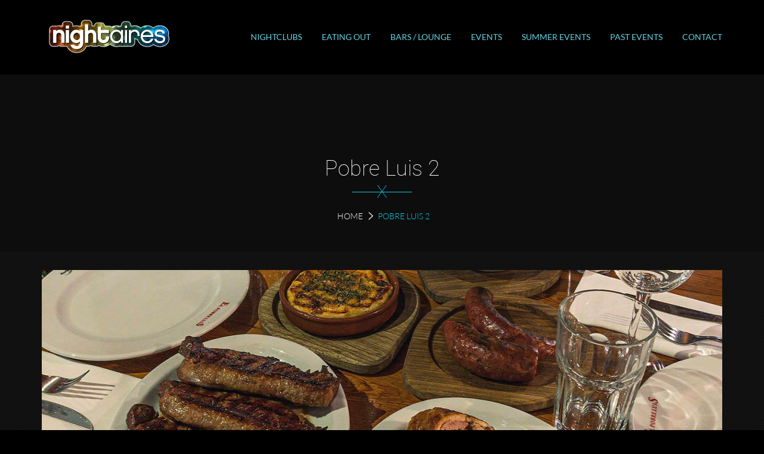

--- FILE ---
content_type: text/html; charset=UTF-8
request_url: https://www.night-aires.com/eating_out/pobre-luis/pobre-luis-2/
body_size: 14825
content:
<!DOCTYPE html>
<html lang="en-US">
<head>

<!-- Google Tag Manager -->

<script>(function(w,d,s,l,i){w[l]=w[l]||[];w[l].push({'gtm.start':

new Date().getTime(),event:'gtm.js'});var f=d.getElementsByTagName(s)[0],

j=d.createElement(s),dl=l!='dataLayer'?'&l='+l:'';j.async=true;j.src=

'https://www.googletagmanager.com/gtm.js?id='+i+dl;f.parentNode.insertBefore(j,f);

})(window,document,'script','dataLayer','GTM-K6R85KJL');</script>

<!-- End Google Tag Manager -->

<meta charset="UTF-8">
<meta name="viewport" content="width=device-width, initial-scale=1">
<meta name="author"  content=""/>
<meta name="keywords" content="">
<meta name="description" content=""/>
<title>Pobre Luis 2 - Night Aires</title>
<link data-rocket-preload as="style" href="https://fonts.googleapis.com/css2?family=Montserrat:wght@300;400;500;600;700;800;900&#038;display=swap" rel="preload">
<link data-rocket-preload as="style" href="https://fonts.googleapis.com/css?family=Ubuntu%3A400%2C300%2C300italic%2C400italic%2C500%2C500italic%2C700%2C700italic%7CMonda%3A500%2C400%7COpen%20Sans%3Ainherit%2Cinherititalic%2C400&#038;subset=latin%2Clatin-ext&#038;display=swap" rel="preload">
<link href="https://fonts.googleapis.com/css2?family=Montserrat:wght@300;400;500;600;700;800;900&#038;display=swap" media="print" onload="this.media=&#039;all&#039;" rel="stylesheet">
<noscript data-wpr-hosted-gf-parameters=""><link rel="stylesheet" href="https://fonts.googleapis.com/css2?family=Montserrat:wght@300;400;500;600;700;800;900&#038;display=swap"></noscript>
<link href="https://fonts.googleapis.com/css?family=Ubuntu%3A400%2C300%2C300italic%2C400italic%2C500%2C500italic%2C700%2C700italic%7CMonda%3A500%2C400%7COpen%20Sans%3Ainherit%2Cinherititalic%2C400&#038;subset=latin%2Clatin-ext&#038;display=swap" media="print" onload="this.media=&#039;all&#039;" rel="stylesheet">
<noscript data-wpr-hosted-gf-parameters=""><link rel="stylesheet" href="https://fonts.googleapis.com/css?family=Ubuntu%3A400%2C300%2C300italic%2C400italic%2C500%2C500italic%2C700%2C700italic%7CMonda%3A500%2C400%7COpen%20Sans%3Ainherit%2Cinherititalic%2C400&#038;subset=latin%2Clatin-ext&#038;display=swap"></noscript>
<link rel="profile" href="https://gmpg.org/xfn/11">
<link rel="pingback" href="">
<link rel="shortcut icon" href="https://www.night-aires.com/wp-content/themes/rockon/assets/images/favicon.ico" />

<script>setTimeout(() => {document.getElementById("preloader").style.display = "none";jQuery("#preloader").hide();
			},2000);</script><meta name='robots' content='index, follow, max-image-preview:large, max-snippet:-1, max-video-preview:-1' />

	<!-- This site is optimized with the Yoast SEO plugin v26.7 - https://yoast.com/wordpress/plugins/seo/ -->
	<title>Pobre Luis 2 - Night Aires</title>
	<link rel="canonical" href="https://www.night-aires.com/eating_out/pobre-luis/pobre-luis-2/" />
	<meta property="og:locale" content="en_US" />
	<meta property="og:type" content="article" />
	<meta property="og:title" content="Pobre Luis 2 - Night Aires" />
	<meta property="og:url" content="https://www.night-aires.com/eating_out/pobre-luis/pobre-luis-2/" />
	<meta property="og:site_name" content="Night Aires" />
	<meta property="article:publisher" content="https://www.facebook.com/pages/Night-Aires/155366281199124" />
	<meta property="og:image" content="https://www.night-aires.com/eating_out/pobre-luis/pobre-luis-2" />
	<meta property="og:image:width" content="1200" />
	<meta property="og:image:height" content="478" />
	<meta property="og:image:type" content="image/jpeg" />
	<script type="application/ld+json" class="yoast-schema-graph">{"@context":"https://schema.org","@graph":[{"@type":"WebPage","@id":"https://www.night-aires.com/eating_out/pobre-luis/pobre-luis-2/","url":"https://www.night-aires.com/eating_out/pobre-luis/pobre-luis-2/","name":"Pobre Luis 2 - Night Aires","isPartOf":{"@id":"https://www.night-aires.com/#website"},"primaryImageOfPage":{"@id":"https://www.night-aires.com/eating_out/pobre-luis/pobre-luis-2/#primaryimage"},"image":{"@id":"https://www.night-aires.com/eating_out/pobre-luis/pobre-luis-2/#primaryimage"},"thumbnailUrl":"https://www.night-aires.com/wp-content/uploads/2023/06/Pobre-Luis-2.jpg","datePublished":"2023-07-24T06:04:55+00:00","breadcrumb":{"@id":"https://www.night-aires.com/eating_out/pobre-luis/pobre-luis-2/#breadcrumb"},"inLanguage":"en-US","potentialAction":[{"@type":"ReadAction","target":["https://www.night-aires.com/eating_out/pobre-luis/pobre-luis-2/"]}]},{"@type":"ImageObject","inLanguage":"en-US","@id":"https://www.night-aires.com/eating_out/pobre-luis/pobre-luis-2/#primaryimage","url":"https://www.night-aires.com/wp-content/uploads/2023/06/Pobre-Luis-2.jpg","contentUrl":"https://www.night-aires.com/wp-content/uploads/2023/06/Pobre-Luis-2.jpg","width":1200,"height":478},{"@type":"BreadcrumbList","@id":"https://www.night-aires.com/eating_out/pobre-luis/pobre-luis-2/#breadcrumb","itemListElement":[{"@type":"ListItem","position":1,"name":"Pobre luis","item":"https://www.night-aires.com/eating_out/pobre-luis/"},{"@type":"ListItem","position":2,"name":"Pobre Luis 2"}]},{"@type":"WebSite","@id":"https://www.night-aires.com/#website","url":"https://www.night-aires.com/","name":"Night Aires","description":"Step Up Your Nightlife!","potentialAction":[{"@type":"SearchAction","target":{"@type":"EntryPoint","urlTemplate":"https://www.night-aires.com/?s={search_term_string}"},"query-input":{"@type":"PropertyValueSpecification","valueRequired":true,"valueName":"search_term_string"}}],"inLanguage":"en-US"}]}</script>
	<!-- / Yoast SEO plugin. -->


<link rel='dns-prefetch' href='//fonts.googleapis.com' />
<link href='https://fonts.gstatic.com' crossorigin rel='preconnect' />
<link rel="alternate" type="application/rss+xml" title="Night Aires &raquo; Feed" href="https://www.night-aires.com/feed/" />
<link rel="alternate" type="application/rss+xml" title="Night Aires &raquo; Comments Feed" href="https://www.night-aires.com/comments/feed/" />
<link rel="alternate" type="text/calendar" title="Night Aires &raquo; iCal Feed" href="https://www.night-aires.com/events/?ical=1" />
<link rel="alternate" type="application/rss+xml" title="Night Aires &raquo; Pobre Luis 2 Comments Feed" href="https://www.night-aires.com/eating_out/pobre-luis/pobre-luis-2/feed/" />
<link rel="alternate" title="oEmbed (JSON)" type="application/json+oembed" href="https://www.night-aires.com/wp-json/oembed/1.0/embed?url=https%3A%2F%2Fwww.night-aires.com%2Feating_out%2Fpobre-luis%2Fpobre-luis-2%2F" />
<link rel="alternate" title="oEmbed (XML)" type="text/xml+oembed" href="https://www.night-aires.com/wp-json/oembed/1.0/embed?url=https%3A%2F%2Fwww.night-aires.com%2Feating_out%2Fpobre-luis%2Fpobre-luis-2%2F&#038;format=xml" />
<style id='wp-img-auto-sizes-contain-inline-css' type='text/css'>
img:is([sizes=auto i],[sizes^="auto," i]){contain-intrinsic-size:3000px 1500px}
/*# sourceURL=wp-img-auto-sizes-contain-inline-css */
</style>
<style id='wp-emoji-styles-inline-css' type='text/css'>

	img.wp-smiley, img.emoji {
		display: inline !important;
		border: none !important;
		box-shadow: none !important;
		height: 1em !important;
		width: 1em !important;
		margin: 0 0.07em !important;
		vertical-align: -0.1em !important;
		background: none !important;
		padding: 0 !important;
	}
/*# sourceURL=wp-emoji-styles-inline-css */
</style>
<link rel='stylesheet' id='wp-block-library-css' href='https://www.night-aires.com/wp-includes/css/dist/block-library/style.min.css?ver=6.9' type='text/css' media='all' />
<style id='wp-block-library-inline-css' type='text/css'>
.wp-block-quote.is-style-blue-quote { color: blue; }

/*# sourceURL=wp-block-library-inline-css */
</style><style id='global-styles-inline-css' type='text/css'>
:root{--wp--preset--aspect-ratio--square: 1;--wp--preset--aspect-ratio--4-3: 4/3;--wp--preset--aspect-ratio--3-4: 3/4;--wp--preset--aspect-ratio--3-2: 3/2;--wp--preset--aspect-ratio--2-3: 2/3;--wp--preset--aspect-ratio--16-9: 16/9;--wp--preset--aspect-ratio--9-16: 9/16;--wp--preset--color--black: #000000;--wp--preset--color--cyan-bluish-gray: #abb8c3;--wp--preset--color--white: #ffffff;--wp--preset--color--pale-pink: #f78da7;--wp--preset--color--vivid-red: #cf2e2e;--wp--preset--color--luminous-vivid-orange: #ff6900;--wp--preset--color--luminous-vivid-amber: #fcb900;--wp--preset--color--light-green-cyan: #7bdcb5;--wp--preset--color--vivid-green-cyan: #00d084;--wp--preset--color--pale-cyan-blue: #8ed1fc;--wp--preset--color--vivid-cyan-blue: #0693e3;--wp--preset--color--vivid-purple: #9b51e0;--wp--preset--gradient--vivid-cyan-blue-to-vivid-purple: linear-gradient(135deg,rgb(6,147,227) 0%,rgb(155,81,224) 100%);--wp--preset--gradient--light-green-cyan-to-vivid-green-cyan: linear-gradient(135deg,rgb(122,220,180) 0%,rgb(0,208,130) 100%);--wp--preset--gradient--luminous-vivid-amber-to-luminous-vivid-orange: linear-gradient(135deg,rgb(252,185,0) 0%,rgb(255,105,0) 100%);--wp--preset--gradient--luminous-vivid-orange-to-vivid-red: linear-gradient(135deg,rgb(255,105,0) 0%,rgb(207,46,46) 100%);--wp--preset--gradient--very-light-gray-to-cyan-bluish-gray: linear-gradient(135deg,rgb(238,238,238) 0%,rgb(169,184,195) 100%);--wp--preset--gradient--cool-to-warm-spectrum: linear-gradient(135deg,rgb(74,234,220) 0%,rgb(151,120,209) 20%,rgb(207,42,186) 40%,rgb(238,44,130) 60%,rgb(251,105,98) 80%,rgb(254,248,76) 100%);--wp--preset--gradient--blush-light-purple: linear-gradient(135deg,rgb(255,206,236) 0%,rgb(152,150,240) 100%);--wp--preset--gradient--blush-bordeaux: linear-gradient(135deg,rgb(254,205,165) 0%,rgb(254,45,45) 50%,rgb(107,0,62) 100%);--wp--preset--gradient--luminous-dusk: linear-gradient(135deg,rgb(255,203,112) 0%,rgb(199,81,192) 50%,rgb(65,88,208) 100%);--wp--preset--gradient--pale-ocean: linear-gradient(135deg,rgb(255,245,203) 0%,rgb(182,227,212) 50%,rgb(51,167,181) 100%);--wp--preset--gradient--electric-grass: linear-gradient(135deg,rgb(202,248,128) 0%,rgb(113,206,126) 100%);--wp--preset--gradient--midnight: linear-gradient(135deg,rgb(2,3,129) 0%,rgb(40,116,252) 100%);--wp--preset--font-size--small: 13px;--wp--preset--font-size--medium: 20px;--wp--preset--font-size--large: 36px;--wp--preset--font-size--x-large: 42px;--wp--preset--spacing--20: 0.44rem;--wp--preset--spacing--30: 0.67rem;--wp--preset--spacing--40: 1rem;--wp--preset--spacing--50: 1.5rem;--wp--preset--spacing--60: 2.25rem;--wp--preset--spacing--70: 3.38rem;--wp--preset--spacing--80: 5.06rem;--wp--preset--shadow--natural: 6px 6px 9px rgba(0, 0, 0, 0.2);--wp--preset--shadow--deep: 12px 12px 50px rgba(0, 0, 0, 0.4);--wp--preset--shadow--sharp: 6px 6px 0px rgba(0, 0, 0, 0.2);--wp--preset--shadow--outlined: 6px 6px 0px -3px rgb(255, 255, 255), 6px 6px rgb(0, 0, 0);--wp--preset--shadow--crisp: 6px 6px 0px rgb(0, 0, 0);}:where(.is-layout-flex){gap: 0.5em;}:where(.is-layout-grid){gap: 0.5em;}body .is-layout-flex{display: flex;}.is-layout-flex{flex-wrap: wrap;align-items: center;}.is-layout-flex > :is(*, div){margin: 0;}body .is-layout-grid{display: grid;}.is-layout-grid > :is(*, div){margin: 0;}:where(.wp-block-columns.is-layout-flex){gap: 2em;}:where(.wp-block-columns.is-layout-grid){gap: 2em;}:where(.wp-block-post-template.is-layout-flex){gap: 1.25em;}:where(.wp-block-post-template.is-layout-grid){gap: 1.25em;}.has-black-color{color: var(--wp--preset--color--black) !important;}.has-cyan-bluish-gray-color{color: var(--wp--preset--color--cyan-bluish-gray) !important;}.has-white-color{color: var(--wp--preset--color--white) !important;}.has-pale-pink-color{color: var(--wp--preset--color--pale-pink) !important;}.has-vivid-red-color{color: var(--wp--preset--color--vivid-red) !important;}.has-luminous-vivid-orange-color{color: var(--wp--preset--color--luminous-vivid-orange) !important;}.has-luminous-vivid-amber-color{color: var(--wp--preset--color--luminous-vivid-amber) !important;}.has-light-green-cyan-color{color: var(--wp--preset--color--light-green-cyan) !important;}.has-vivid-green-cyan-color{color: var(--wp--preset--color--vivid-green-cyan) !important;}.has-pale-cyan-blue-color{color: var(--wp--preset--color--pale-cyan-blue) !important;}.has-vivid-cyan-blue-color{color: var(--wp--preset--color--vivid-cyan-blue) !important;}.has-vivid-purple-color{color: var(--wp--preset--color--vivid-purple) !important;}.has-black-background-color{background-color: var(--wp--preset--color--black) !important;}.has-cyan-bluish-gray-background-color{background-color: var(--wp--preset--color--cyan-bluish-gray) !important;}.has-white-background-color{background-color: var(--wp--preset--color--white) !important;}.has-pale-pink-background-color{background-color: var(--wp--preset--color--pale-pink) !important;}.has-vivid-red-background-color{background-color: var(--wp--preset--color--vivid-red) !important;}.has-luminous-vivid-orange-background-color{background-color: var(--wp--preset--color--luminous-vivid-orange) !important;}.has-luminous-vivid-amber-background-color{background-color: var(--wp--preset--color--luminous-vivid-amber) !important;}.has-light-green-cyan-background-color{background-color: var(--wp--preset--color--light-green-cyan) !important;}.has-vivid-green-cyan-background-color{background-color: var(--wp--preset--color--vivid-green-cyan) !important;}.has-pale-cyan-blue-background-color{background-color: var(--wp--preset--color--pale-cyan-blue) !important;}.has-vivid-cyan-blue-background-color{background-color: var(--wp--preset--color--vivid-cyan-blue) !important;}.has-vivid-purple-background-color{background-color: var(--wp--preset--color--vivid-purple) !important;}.has-black-border-color{border-color: var(--wp--preset--color--black) !important;}.has-cyan-bluish-gray-border-color{border-color: var(--wp--preset--color--cyan-bluish-gray) !important;}.has-white-border-color{border-color: var(--wp--preset--color--white) !important;}.has-pale-pink-border-color{border-color: var(--wp--preset--color--pale-pink) !important;}.has-vivid-red-border-color{border-color: var(--wp--preset--color--vivid-red) !important;}.has-luminous-vivid-orange-border-color{border-color: var(--wp--preset--color--luminous-vivid-orange) !important;}.has-luminous-vivid-amber-border-color{border-color: var(--wp--preset--color--luminous-vivid-amber) !important;}.has-light-green-cyan-border-color{border-color: var(--wp--preset--color--light-green-cyan) !important;}.has-vivid-green-cyan-border-color{border-color: var(--wp--preset--color--vivid-green-cyan) !important;}.has-pale-cyan-blue-border-color{border-color: var(--wp--preset--color--pale-cyan-blue) !important;}.has-vivid-cyan-blue-border-color{border-color: var(--wp--preset--color--vivid-cyan-blue) !important;}.has-vivid-purple-border-color{border-color: var(--wp--preset--color--vivid-purple) !important;}.has-vivid-cyan-blue-to-vivid-purple-gradient-background{background: var(--wp--preset--gradient--vivid-cyan-blue-to-vivid-purple) !important;}.has-light-green-cyan-to-vivid-green-cyan-gradient-background{background: var(--wp--preset--gradient--light-green-cyan-to-vivid-green-cyan) !important;}.has-luminous-vivid-amber-to-luminous-vivid-orange-gradient-background{background: var(--wp--preset--gradient--luminous-vivid-amber-to-luminous-vivid-orange) !important;}.has-luminous-vivid-orange-to-vivid-red-gradient-background{background: var(--wp--preset--gradient--luminous-vivid-orange-to-vivid-red) !important;}.has-very-light-gray-to-cyan-bluish-gray-gradient-background{background: var(--wp--preset--gradient--very-light-gray-to-cyan-bluish-gray) !important;}.has-cool-to-warm-spectrum-gradient-background{background: var(--wp--preset--gradient--cool-to-warm-spectrum) !important;}.has-blush-light-purple-gradient-background{background: var(--wp--preset--gradient--blush-light-purple) !important;}.has-blush-bordeaux-gradient-background{background: var(--wp--preset--gradient--blush-bordeaux) !important;}.has-luminous-dusk-gradient-background{background: var(--wp--preset--gradient--luminous-dusk) !important;}.has-pale-ocean-gradient-background{background: var(--wp--preset--gradient--pale-ocean) !important;}.has-electric-grass-gradient-background{background: var(--wp--preset--gradient--electric-grass) !important;}.has-midnight-gradient-background{background: var(--wp--preset--gradient--midnight) !important;}.has-small-font-size{font-size: var(--wp--preset--font-size--small) !important;}.has-medium-font-size{font-size: var(--wp--preset--font-size--medium) !important;}.has-large-font-size{font-size: var(--wp--preset--font-size--large) !important;}.has-x-large-font-size{font-size: var(--wp--preset--font-size--x-large) !important;}
/*# sourceURL=global-styles-inline-css */
</style>

<style id='classic-theme-styles-inline-css' type='text/css'>
/*! This file is auto-generated */
.wp-block-button__link{color:#fff;background-color:#32373c;border-radius:9999px;box-shadow:none;text-decoration:none;padding:calc(.667em + 2px) calc(1.333em + 2px);font-size:1.125em}.wp-block-file__button{background:#32373c;color:#fff;text-decoration:none}
/*# sourceURL=/wp-includes/css/classic-themes.min.css */
</style>
<link data-minify="1" rel='stylesheet' id='bootstrap-css' href='https://www.night-aires.com/wp-content/cache/min/1/wp-content/themes/rockon/assets/css/bootstrap.css?ver=1768899755' type='text/css' media='all' />
<link data-minify="1" rel='stylesheet' id='b_slect-css' href='https://www.night-aires.com/wp-content/cache/min/1/wp-content/themes/rockon/assets/css/bootstrap-select.css?ver=1768899755' type='text/css' media='all' />
<link data-minify="1" rel='stylesheet' id='chld_thm_cfg_parent-css' href='https://www.night-aires.com/wp-content/cache/min/1/wp-content/themes/rockon/style.css?ver=1768899755' type='text/css' media='all' />
<link data-minify="1" rel='stylesheet' id='defaultbasic-css' href='https://www.night-aires.com/wp-content/cache/min/1/wp-content/themes/rockon-child/style.css?ver=1768899755' type='text/css' media='all' />
<link data-minify="1" rel='stylesheet' id='rockon_basic-css' href='https://www.night-aires.com/wp-content/cache/min/1/wp-content/themes/rockon/assets/css/style.css?ver=1768899755' type='text/css' media='all' />
<link data-minify="1" rel='stylesheet' id='rockon_woo_layout-css' href='https://www.night-aires.com/wp-content/cache/min/1/wp-content/themes/rockon/assets/css/woocommerce-layout.css?ver=1768899755' type='text/css' media='all' />
<link data-minify="1" rel='stylesheet' id='basic_color-css' href='https://www.night-aires.com/wp-content/cache/min/1/wp-content/themes/rockon/assets/css/color/dark_color5.css?ver=1768899755' type='text/css' media='all' />
<link rel='stylesheet' id='basic_patern-css' href='https://www.night-aires.com/wp-content/themes/rockon/assets/css/pattern/demo.css?ver=1' type='text/css' media='all' />

<link data-minify="1" rel='stylesheet' id='fontawsm-css' href='https://www.night-aires.com/wp-content/cache/min/1/wp-content/themes/rockon/assets/css/odometer.css?ver=1768899755' type='text/css' media='all' />
<link data-minify="1" rel='stylesheet' id='animate-css' href='https://www.night-aires.com/wp-content/cache/min/1/wp-content/themes/rockon/assets/css/animate.css?ver=1768899755' type='text/css' media='all' />
<link rel='stylesheet' id='flatpickr-min-css' href='https://www.night-aires.com/wp-content/themes/rockon/assets/css/flatpickr.min.css?ver=1' type='text/css' media='all' />
<link data-minify="1" rel='stylesheet' id='ImageGrid-css' href='https://www.night-aires.com/wp-content/cache/min/1/wp-content/themes/rockon/assets/js/plugin/ImageGrid/css/style.css?ver=1768899755' type='text/css' media='all' />
<link data-minify="1" rel='stylesheet' id='carousel-css' href='https://www.night-aires.com/wp-content/cache/min/1/wp-content/themes/rockon/assets/js/plugin/owl-carousel/owl.carousel.css?ver=1768899755' type='text/css' media='all' />
<link data-minify="1" rel='stylesheet' id='carousel_theme-css' href='https://www.night-aires.com/wp-content/cache/min/1/wp-content/themes/rockon/assets/js/plugin/owl-carousel/owl.theme.css?ver=1768899755' type='text/css' media='all' />
<link data-minify="1" rel='stylesheet' id='carousel_transitions-css' href='https://www.night-aires.com/wp-content/cache/min/1/wp-content/themes/rockon/assets/js/plugin/owl-carousel/owl.transitions.css?ver=1768899755' type='text/css' media='all' />
<link data-minify="1" rel='stylesheet' id='bxslider-css' href='https://www.night-aires.com/wp-content/cache/min/1/wp-content/themes/rockon/assets/js/plugin/bxslider/jquery.bxslider.css?ver=1768899755' type='text/css' media='all' />
<link data-minify="1" rel='stylesheet' id='volume-css' href='https://www.night-aires.com/wp-content/cache/min/1/wp-content/themes/rockon/assets/js/plugin/audioplayer/volume.css?ver=1768899755' type='text/css' media='all' />
<link rel='stylesheet' id='toastr-min-css' href='https://www.night-aires.com/wp-content/themes/rockon/assets/js/plugin/audioplayer/toastr.min.css?ver=1' type='text/css' media='all' />
<link data-minify="1" rel='stylesheet' id='fancybox-css' href='https://www.night-aires.com/wp-content/cache/min/1/wp-content/themes/rockon/assets/js/plugin/fancybox/jquery.fancybox.css?ver=1768899755' type='text/css' media='all' />
<link data-minify="1" rel='stylesheet' id='datetimepicker-css' href='https://www.night-aires.com/wp-content/cache/min/1/wp-content/themes/rockon/assets/js/plugin/datetime/jquery.datetimepicker.css?ver=1768899755' type='text/css' media='all' />
<link data-minify="1" rel='stylesheet' id='perfect_scrollbar-css' href='https://www.night-aires.com/wp-content/cache/min/1/wp-content/themes/rockon/assets/css/perfect-scrollbar.css?ver=1768899755' type='text/css' media='all' />
<link data-minify="1" rel='stylesheet' id='mediaelementplayer-css' href='https://www.night-aires.com/wp-content/cache/min/1/wp-content/themes/rockon/assets/js/plugin/video/mediaelementplayer.css?ver=1768899755' type='text/css' media='all' />
<link data-minify="1" rel='stylesheet' id='responsive-css' href='https://www.night-aires.com/wp-content/cache/min/1/wp-content/themes/rockon/assets/css/responsive.css?ver=1768899755' type='text/css' media='all' />
<link data-minify="1" rel='stylesheet' id='swiper-bundle-css' href='https://www.night-aires.com/wp-content/cache/min/1/wp-content/themes/rockon/assets/css/swiper-bundle.min.css?ver=1768899755' type='text/css' media='all' />
<link data-minify="1" rel='stylesheet' id='magnific-popup-css' href='https://www.night-aires.com/wp-content/cache/min/1/wp-content/themes/rockon/assets/css/magnific-popup.css?ver=1768899755' type='text/css' media='all' />
<link data-minify="1" rel='stylesheet' id='taxopress-frontend-css-css' href='https://www.night-aires.com/wp-content/cache/min/1/wp-content/plugins/simple-tags/assets/frontend/css/frontend.css?ver=1768899755' type='text/css' media='all' />
<link data-minify="1" rel='stylesheet' id='tf-compiled-options-ect-css' href='https://www.night-aires.com/wp-content/cache/min/1/wp-content/uploads/titan-framework-ect-css.css?ver=1768899755' type='text/css' media='all' />


<style id='rocket-lazyload-inline-css' type='text/css'>
.rll-youtube-player{position:relative;padding-bottom:56.23%;height:0;overflow:hidden;max-width:100%;}.rll-youtube-player:focus-within{outline: 2px solid currentColor;outline-offset: 5px;}.rll-youtube-player iframe{position:absolute;top:0;left:0;width:100%;height:100%;z-index:100;background:0 0}.rll-youtube-player img{bottom:0;display:block;left:0;margin:auto;max-width:100%;width:100%;position:absolute;right:0;top:0;border:none;height:auto;-webkit-transition:.4s all;-moz-transition:.4s all;transition:.4s all}.rll-youtube-player img:hover{-webkit-filter:brightness(75%)}.rll-youtube-player .play{height:100%;width:100%;left:0;top:0;position:absolute;background:url(https://www.night-aires.com/wp-content/plugins/wp-rocket/assets/img/youtube.png) no-repeat center;background-color: transparent !important;cursor:pointer;border:none;}.wp-embed-responsive .wp-has-aspect-ratio .rll-youtube-player{position:absolute;padding-bottom:0;width:100%;height:100%;top:0;bottom:0;left:0;right:0}
/*# sourceURL=rocket-lazyload-inline-css */
</style>
<script type="text/javascript" src="https://www.night-aires.com/wp-includes/js/jquery/jquery.min.js?ver=3.7.1" id="jquery-core-js"></script>
<script type="text/javascript" src="https://www.night-aires.com/wp-includes/js/jquery/jquery-migrate.min.js?ver=3.4.1" id="jquery-migrate-js"></script>
<script type="text/javascript" id="my-ajax-request-js-extra">
/* <![CDATA[ */
var MyAjax = {"ajaxurl":"https://www.night-aires.com/wp-admin/admin-ajax.php"};
//# sourceURL=my-ajax-request-js-extra
/* ]]> */
</script>
<script data-minify="1" type="text/javascript" src="https://www.night-aires.com/wp-content/cache/min/1/wp-content/plugins/ajax-quick-subscribe/ajax.js?ver=1768899755" id="my-ajax-request-js" data-rocket-defer defer></script>
<script data-minify="1" type="text/javascript" src="https://www.night-aires.com/wp-content/cache/min/1/wp-content/themes/rockon/assets/js/plugin/player/js/mediaplayerlib.js?ver=1768899855" id="mediaplayerlib-js" data-rocket-defer defer></script>
<script data-minify="1" type="text/javascript" src="https://www.night-aires.com/wp-content/cache/min/1/wp-content/plugins/simple-tags/assets/frontend/js/frontend.js?ver=1768899755" id="taxopress-frontend-js-js" data-rocket-defer defer></script>
<script></script><link rel="https://api.w.org/" href="https://www.night-aires.com/wp-json/" /><link rel="alternate" title="JSON" type="application/json" href="https://www.night-aires.com/wp-json/wp/v2/media/5409" /><link rel="EditURI" type="application/rsd+xml" title="RSD" href="https://www.night-aires.com/xmlrpc.php?rsd" />
<meta name="generator" content="WordPress 6.9" />
<link rel='shortlink' href='https://www.night-aires.com/?p=5409' />
<meta name="tec-api-version" content="v1"><meta name="tec-api-origin" content="https://www.night-aires.com"><link rel="alternate" href="https://www.night-aires.com/wp-json/tribe/events/v1/" /><meta name="generator" content="Powered by WPBakery Page Builder - drag and drop page builder for WordPress."/>
<meta name="generator" content="Powered by Slider Revolution 6.7.40 - responsive, Mobile-Friendly Slider Plugin for WordPress with comfortable drag and drop interface." />
<script>function setREVStartSize(e){
			//window.requestAnimationFrame(function() {
				window.RSIW = window.RSIW===undefined ? window.innerWidth : window.RSIW;
				window.RSIH = window.RSIH===undefined ? window.innerHeight : window.RSIH;
				try {
					var pw = document.getElementById(e.c).parentNode.offsetWidth,
						newh;
					pw = pw===0 || isNaN(pw) || (e.l=="fullwidth" || e.layout=="fullwidth") ? window.RSIW : pw;
					e.tabw = e.tabw===undefined ? 0 : parseInt(e.tabw);
					e.thumbw = e.thumbw===undefined ? 0 : parseInt(e.thumbw);
					e.tabh = e.tabh===undefined ? 0 : parseInt(e.tabh);
					e.thumbh = e.thumbh===undefined ? 0 : parseInt(e.thumbh);
					e.tabhide = e.tabhide===undefined ? 0 : parseInt(e.tabhide);
					e.thumbhide = e.thumbhide===undefined ? 0 : parseInt(e.thumbhide);
					e.mh = e.mh===undefined || e.mh=="" || e.mh==="auto" ? 0 : parseInt(e.mh,0);
					if(e.layout==="fullscreen" || e.l==="fullscreen")
						newh = Math.max(e.mh,window.RSIH);
					else{
						e.gw = Array.isArray(e.gw) ? e.gw : [e.gw];
						for (var i in e.rl) if (e.gw[i]===undefined || e.gw[i]===0) e.gw[i] = e.gw[i-1];
						e.gh = e.el===undefined || e.el==="" || (Array.isArray(e.el) && e.el.length==0)? e.gh : e.el;
						e.gh = Array.isArray(e.gh) ? e.gh : [e.gh];
						for (var i in e.rl) if (e.gh[i]===undefined || e.gh[i]===0) e.gh[i] = e.gh[i-1];
											
						var nl = new Array(e.rl.length),
							ix = 0,
							sl;
						e.tabw = e.tabhide>=pw ? 0 : e.tabw;
						e.thumbw = e.thumbhide>=pw ? 0 : e.thumbw;
						e.tabh = e.tabhide>=pw ? 0 : e.tabh;
						e.thumbh = e.thumbhide>=pw ? 0 : e.thumbh;
						for (var i in e.rl) nl[i] = e.rl[i]<window.RSIW ? 0 : e.rl[i];
						sl = nl[0];
						for (var i in nl) if (sl>nl[i] && nl[i]>0) { sl = nl[i]; ix=i;}
						var m = pw>(e.gw[ix]+e.tabw+e.thumbw) ? 1 : (pw-(e.tabw+e.thumbw)) / (e.gw[ix]);
						newh =  (e.gh[ix] * m) + (e.tabh + e.thumbh);
					}
					var el = document.getElementById(e.c);
					if (el!==null && el) el.style.height = newh+"px";
					el = document.getElementById(e.c+"_wrapper");
					if (el!==null && el) {
						el.style.height = newh+"px";
						el.style.display = "block";
					}
				} catch(e){
					console.log("Failure at Presize of Slider:" + e)
				}
			//});
		  };</script>
		<style type="text/css" id="wp-custom-css">
			.rock_logo{
	padding:0;
}
.rock_menu ul > li > a{
	padding:52px 15px;
}
.rock_copyright_div .container .row div:first-child p{
	font-size:10px;
	line-height:11px;
}

.flag-contact img{
		width: 44px;
    height: 34px;
    object-fit: contain;
}

.contact-event{
	padding-top:20px;
}
.vc_gitem-post-data.vc_gitem-post-data-source-post_title h4 , .vc_gitem-post-data-source-post_excerpt p{
	color:#000 !important;
}

input.wpcf7-form-control.wpcf7-submit {
    background-color: #f7be68;
    color: #fff;
    padding-top: 5px;
    padding-bottom: 5px;
    padding-left: 15px;
    padding-right: 15px;
    border-radius: 5px;
}
input.wpcf7-form-control.wpcf7-submit:hover {
    background-color: #f5b14b;
}

/*Form Events*/
.form-vip{
	display: flex;
}
.form-vip p{
	margin-right:20px;
}
.form-vip-area textarea{
	max-width: 686px!important;
}

.single-tribe_events p {
	color:#fff;
}

.single-tribe_events #epta-template.epta-template-1 .epta-share-area a {
    color: #fff;
}

.btn-ticket{
	  color: #fff !important;
    border-color: #f7be68;
    background-color: #f7be68;
		font-size: 16px;
		font-weight: 600;
    padding-top: 14px;
    padding-bottom: 14px;
    padding-left: 20px;
    padding-right: 20px;
		border-radius: 5px;
}
.btn-ticket:hover {
    color: #f7f7f7;
    border-color: #f5b14b;
    background-color: #f5b14b;
}
.icon-listen a{
	    display: inline-flex;
    align-items: center;
}
.icon-listen i{
	font-size:24px;
	margin-right: 5px;
}
.contact-social .mep-event-meta{
	 text-align: left;
	padding-left:0px;
}
.contact-social span{
	font-family: 'Roboto', sans-serif;
    font-weight: 100;
    line-height: 1.1;
    color: #FFF;
	    font-size: 24px;
}
.contact-social li{
	display: block;
}
.contact-social .mep-social-share{
	display: inline-flex;
}		</style>
		<style type="text/css" title="dynamic-css" class="options-output">body{background-color:#000000;}body{opacity: 1;visibility: visible;-webkit-transition: opacity 0.24s ease-in-out;-moz-transition: opacity 0.24s ease-in-out;transition: opacity 0.24s ease-in-out;}.wf-loading body{opacity: 0;}.ie.wf-loading body{visibility: hidden;}h1,h2,h3,h4,h5,h6{opacity: 1;visibility: visible;-webkit-transition: opacity 0.24s ease-in-out;-moz-transition: opacity 0.24s ease-in-out;transition: opacity 0.24s ease-in-out;}.wf-loading h1,.wf-loading h2,.wf-loading h3,.wf-loading h4,.wf-loading h5,.wf-loading h6{opacity: 0;}.ie.wf-loading h1,.ie.wf-loading h2,.ie.wf-loading h3,.ie.wf-loading h4,.ie.wf-loading h5,.ie.wf-loading h6{visibility: hidden;}</style><noscript><style> .wpb_animate_when_almost_visible { opacity: 1; }</style></noscript><noscript><style id="rocket-lazyload-nojs-css">.rll-youtube-player, [data-lazy-src]{display:none !important;}</style></noscript><link data-minify="1" rel='stylesheet' id='rs-plugin-settings-css' href='https://www.night-aires.com/wp-content/cache/min/1/wp-content/plugins/revslider/sr6/assets/css/rs6.css?ver=1768899755' type='text/css' media='all' />
<style id='rs-plugin-settings-inline-css' type='text/css'>
#rs-demo-id {}
/*# sourceURL=rs-plugin-settings-inline-css */
</style>
<meta name="generator" content="WP Rocket 3.20.3" data-wpr-features="wpr_defer_js wpr_minify_js wpr_lazyload_images wpr_lazyload_iframes wpr_image_dimensions wpr_minify_css wpr_preload_links wpr_desktop" /></head>
<body class="attachment wp-singular attachment-template-default single single-attachment postid-5409 attachmentid-5409 attachment-jpeg wp-embed-responsive wp-theme-rockon wp-child-theme-rockon-child tribe-no-js rock-podcast-demo wpb-js-composer js-comp-ver-8.7.2 vc_responsive">
<!-- Google Tag Manager (noscript) -->

<noscript><iframe src="https://www.googletagmanager.com/ns.html?id=GTM-K6R85KJL"

height="0" width="0" style="display:none;visibility:hidden"></iframe></noscript>

<!-- End Google Tag Manager (noscript) -->

<div data-rocket-location-hash="3137cbff07722375b577c8d054959980" class="rock_slider_div">
</div><!--header start-->
<header data-rocket-location-hash="37d49ab935b91651ac3931c3ddb90fde" id="rock_header_otherpage" class="" style="position:fixed;">
  <div data-rocket-location-hash="40f22408a88335a0945fffe944caafc3" class="container">
    <div data-rocket-location-hash="5af47f6829f724b092e5b844a38e0bc1" class="row">
		<div class="col-lg-3 col-md-3 col-sm-12">
          <div class="rock_logo"> <a href="https://www.night-aires.com"><img width="222" height="125" src="data:image/svg+xml,%3Csvg%20xmlns='http://www.w3.org/2000/svg'%20viewBox='0%200%20222%20125'%3E%3C/svg%3E" alt="logo"  data-lazy-src="https://www.night-aires.com/wp-content/uploads/2019/11/NightAires-logo-positivo-Personalizado.png" /><noscript><img width="222" height="125" src="https://www.night-aires.com/wp-content/uploads/2019/11/NightAires-logo-positivo-Personalizado.png" alt="logo"  /></noscript></a> </div>
		  <div class="rock_menu_toggle"><i class="fa fa-bars"></i></div>
        </div>
        <div class="col-lg-9 col-md-9 col-sm-12">
          <div class="rock_menu">
		   <div class="menu_close"><i class="fa fa-long-arrow-left"></i></div>
		   
		   <div class="menu-rockon-menu-container">
		        <div class="menu-menu-1-container"><ul id="bs-example-navbar-collapse-1" class="collapse navbar-collapse"><li id="menu-item-4753" class="menu-item menu-item-type-post_type menu-item-object-page menu-item-4753"><a href="https://www.night-aires.com/nightclubs/">Nightclubs</a></li>
<li id="menu-item-4748" class="menu-item menu-item-type-post_type menu-item-object-page menu-item-4748"><a href="https://www.night-aires.com/eatingout/">Eating out</a></li>
<li id="menu-item-4746" class="menu-item menu-item-type-post_type menu-item-object-page menu-item-4746"><a href="https://www.night-aires.com/bars-lounge/">Bars / Lounge</a></li>
<li id="menu-item-4846" class="menu-item menu-item-type-post_type menu-item-object-page menu-item-4846"><a href="https://www.night-aires.com/events-list/">Events</a></li>
<li id="menu-item-4749" class="menu-item menu-item-type-post_type menu-item-object-page menu-item-4749"><a href="https://www.night-aires.com/events-summer/">Summer Events</a></li>
<li id="menu-item-5719" class="menu-item menu-item-type-post_type menu-item-object-page menu-item-5719"><a href="https://www.night-aires.com/past-events-summer/">Past events</a></li>
<li id="menu-item-5067" class="menu-item menu-item-type-post_type menu-item-object-page menu-item-5067"><a href="https://www.night-aires.com/contact/">Contact</a></li>
</ul></div>		   </div>
		   
		   		   
          </div>
        </div>
	</div>
  </div>
</header>
</div><!--rock_slider_div close div--> 

<!--header end--> 
<div class="rock_page_title_main no_flip_gallery" >
  <div data-rocket-location-hash="b5834be65ebd27c7c95d6720f8149b5b" class="rock_page_title_bg">
    <div data-rocket-location-hash="7ea2b0058623b3691ef59cfd5681b7ad" class="main">
      <div id="rock_page_title_bg" class="ri-grid ri-grid-size-3">
        <ul>
                 </ul>
      </div>
    </div>
  </div>
    <div data-rocket-location-hash="6176be7a13e6dde6a4aa701d19c0f014" class="rock_page_title">
    <!-- Breadcrumb-Start -->
<div data-rocket-location-hash="04b24f2a01e05ca636ff58e62299aa1e" class="container">
      <div class="rock_heading_div">
        <div class="rock_heading">
          <h1>Pobre Luis 2</h1>
          <p>X</p>
        </div>
      </div>
      <div class="rock_pager">
       <ul class="hs_breadcrumb"><li><a href="https://www.night-aires.com">Home</a></li></li><li>Pobre Luis 2</li> </ul>
      </div>
    </div>  </div>
  </div><div class='clearfix'></div>
<div class='rock_margin_30'></div><div data-rocket-location-hash="ad0d0d9caad992a98cde7a0ed92e0e39" class="container"> <div class="row" id="post-5409" class="post-5409 attachment type-attachment status-inherit hentry">
	<div data-rocket-location-hash="e3a86c487a77d08e18beef0ed94ea3c6" class="col-lg-12">
		<div class="rock_blog_single">
			<span class="full-size-link"><a href="https://www.night-aires.com/wp-content/uploads/2023/06/Pobre-Luis-2.jpg"><img width="1200" height="478" src="data:image/svg+xml,%3Csvg%20xmlns='http://www.w3.org/2000/svg'%20viewBox='0%200%201200%20478'%3E%3C/svg%3E" alt="" data-lazy-src="https://www.night-aires.com/wp-content/uploads/2023/06/Pobre-Luis-2.jpg"><noscript><img width="1200" height="478" src="https://www.night-aires.com/wp-content/uploads/2023/06/Pobre-Luis-2.jpg" alt=""></noscript></a></span>			
			<h3>Pobre Luis 2</h3>			<div class="blog_entry_meta">
          <ul>
            <li><a href="https://www.night-aires.com/author/gecko/"><i class="fa fa-user"></i>Gecko</a></li>
            <li><a href=""><i class="fa fa-calendar"></i>Posted on July 24, 2023</a></li>
            <li><a href=""><i class="fa fa-comments"></i>0 Comments</a></li>
          </ul>
        </div>
        <hr>
        <p></p>
		</div>
	 </div>
</div> <div data-rocket-location-hash="af6db807a44d57b4021767a2d0c58dc3" class="row">
    <div data-rocket-location-hash="39216ed652a12705f21b8cdbe7dc4345" class="col-lg-12 col-md-12 col-sm-12">
      <div class="rock_comment_main">
	
			</div>
	</div>
</div>
<div data-rocket-location-hash="0307c807460fc25fb12dc01fb262a0c8" class="rockon_no_comments">
	<i class="fa fa-comments"></i>
	<h5>No Comments Yet!</h5>
	<p>Leave A Comment...Your data will be safe!</p>
</div><div data-rocket-location-hash="585fca370276e9d5fe047e60a9723cac" class="row"><div data-rocket-location-hash="09460554dc59b0bcc7aefba70d7ec9c1" class="rock_leave_comment">	<div id="respond" class="comment-respond">
		<h3 id="reply-title" class="comment-reply-title"> <small><a rel="nofollow" id="cancel-comment-reply-link" href="/eating_out/pobre-luis/pobre-luis-2/#respond" style="display:none;">Cancel reply</a></small></h3><div class="rock_heading_div">
        <div class="rock_heading">
          <h1>Leave a Comment</h1>
          <p>X</p>
        </div>
      </div><p class="must-log-in">You must be <a href="https://www.night-aires.com/wp-login.php?redirect_to=https%3A%2F%2Fwww.night-aires.com%2Feating_out%2Fpobre-luis%2Fpobre-luis-2%2F">logged in</a> to post a comment.</p>	</div><!-- #respond -->
	</div></div></div><div data-rocket-location-hash="23da39d97301e700aa347545ff1fb604" class="rock_footer">
    <div data-rocket-location-hash="504ea679be4187ce2c96ad18a3ea8a38" class="container">
        <div data-rocket-location-hash="baaaa8653beedfd23b2dc65cba91a900" class="row">
						 
		</div>
	</div>
</div>
<div data-rocket-location-hash="4fa50f99f57d6dd2f7141556743dd971" class="rock_copyright" style="margin-bottom: 0px;">
  <div data-rocket-location-hash="931966b0a5148435c2ad4ad2134aa3e3" class="rock_copyright_bg">
	<div data-rocket-location-hash="06ce6b8873e600119767deb0f0a4d2fe" class="main">
	  <div id="ri-grid2" class="ri-grid ri-grid-size-3">
		<ul>
		  		</ul>
	  </div>
	</div>
  </div>
  <div data-rocket-location-hash="f8cbc3e26a24c576e26f8f04aefe4e0d" class="rock_copyright_div">
	<div data-rocket-location-hash="deb9cbee272a7f60013116c13c06f746" class="container">
	  <div class="row">
		<div class="col-lg-3 col-md-6 col-sm-12">
		  <p>NightAires is comprised of a multinational team that has been involved with the Buenos Aires club scene for over 10 years, establishing valuable relationships and taking care of the most demanding clients from around the world.</p>
		</div>
		<div class="col-lg-4 col-md-6 col-sm-12">
		  <div class="rock_social">
			<ul>
							  <li><a href="https://www.facebook.com/argnightlife/"><i class="fab fa-facebook"></i></a></li>
											  <li><a href="http://twitter.com/NightAires"><i class="fab fa-twitter"></i></a></li>
											  <li><a href="https://www.instagram.com/nightaires_concierge/"><i class="fab fa-instagram"></i></a></li>
																															</ul>
		  </div>
		</div>
		<div class="col-lg-5 col-md-8 col-sm-12 col-lg-offset-0 col-md-offset-2 col-sm-offset-0">
        		   <p>Copyright © 2026  Night Aires All rights reserved.</p>
		 		</div>
	  </div>
	</div>
  </div>
</div>
		<script>
			window.RS_MODULES = window.RS_MODULES || {};
			window.RS_MODULES.modules = window.RS_MODULES.modules || {};
			window.RS_MODULES.waiting = window.RS_MODULES.waiting || [];
			window.RS_MODULES.defered = true;
			window.RS_MODULES.moduleWaiting = window.RS_MODULES.moduleWaiting || {};
			window.RS_MODULES.type = 'compiled';
		</script>
		<script type="speculationrules">
{"prefetch":[{"source":"document","where":{"and":[{"href_matches":"/*"},{"not":{"href_matches":["/wp-*.php","/wp-admin/*","/wp-content/uploads/*","/wp-content/*","/wp-content/plugins/*","/wp-content/themes/rockon-child/*","/wp-content/themes/rockon/*","/*\\?(.+)"]}},{"not":{"selector_matches":"a[rel~=\"nofollow\"]"}},{"not":{"selector_matches":".no-prefetch, .no-prefetch a"}}]},"eagerness":"conservative"}]}
</script>
		<script>
		( function ( body ) {
			'use strict';
			body.className = body.className.replace( /\btribe-no-js\b/, 'tribe-js' );
		} )( document.body );
		</script>
		<script> /* <![CDATA[ */var tribe_l10n_datatables = {"aria":{"sort_ascending":": activate to sort column ascending","sort_descending":": activate to sort column descending"},"length_menu":"Show _MENU_ entries","empty_table":"No data available in table","info":"Showing _START_ to _END_ of _TOTAL_ entries","info_empty":"Showing 0 to 0 of 0 entries","info_filtered":"(filtered from _MAX_ total entries)","zero_records":"No matching records found","search":"Search:","all_selected_text":"All items on this page were selected. ","select_all_link":"Select all pages","clear_selection":"Clear Selection.","pagination":{"all":"All","next":"Next","previous":"Previous"},"select":{"rows":{"0":"","_":": Selected %d rows","1":": Selected 1 row"}},"datepicker":{"dayNames":["Sunday","Monday","Tuesday","Wednesday","Thursday","Friday","Saturday"],"dayNamesShort":["Sun","Mon","Tue","Wed","Thu","Fri","Sat"],"dayNamesMin":["S","M","T","W","T","F","S"],"monthNames":["January","February","March","April","May","June","July","August","September","October","November","December"],"monthNamesShort":["January","February","March","April","May","June","July","August","September","October","November","December"],"monthNamesMin":["Jan","Feb","Mar","Apr","May","Jun","Jul","Aug","Sep","Oct","Nov","Dec"],"nextText":"Next","prevText":"Prev","currentText":"Today","closeText":"Done","today":"Today","clear":"Clear"}};/* ]]> */ </script><script data-minify="1" type="text/javascript" src="https://www.night-aires.com/wp-content/cache/min/1/wp-content/plugins/the-events-calendar/common/build/js/user-agent.js?ver=1768899755" id="tec-user-agent-js" data-rocket-defer defer></script>
<script type="text/javascript" src="//www.night-aires.com/wp-content/plugins/revslider/sr6/assets/js/rbtools.min.js?ver=6.7.40" defer async id="tp-tools-js"></script>
<script type="text/javascript" src="//www.night-aires.com/wp-content/plugins/revslider/sr6/assets/js/rs6.min.js?ver=6.7.40" defer async id="revmin-js"></script>
<script type="text/javascript" id="rocket-browser-checker-js-after">
/* <![CDATA[ */
"use strict";var _createClass=function(){function defineProperties(target,props){for(var i=0;i<props.length;i++){var descriptor=props[i];descriptor.enumerable=descriptor.enumerable||!1,descriptor.configurable=!0,"value"in descriptor&&(descriptor.writable=!0),Object.defineProperty(target,descriptor.key,descriptor)}}return function(Constructor,protoProps,staticProps){return protoProps&&defineProperties(Constructor.prototype,protoProps),staticProps&&defineProperties(Constructor,staticProps),Constructor}}();function _classCallCheck(instance,Constructor){if(!(instance instanceof Constructor))throw new TypeError("Cannot call a class as a function")}var RocketBrowserCompatibilityChecker=function(){function RocketBrowserCompatibilityChecker(options){_classCallCheck(this,RocketBrowserCompatibilityChecker),this.passiveSupported=!1,this._checkPassiveOption(this),this.options=!!this.passiveSupported&&options}return _createClass(RocketBrowserCompatibilityChecker,[{key:"_checkPassiveOption",value:function(self){try{var options={get passive(){return!(self.passiveSupported=!0)}};window.addEventListener("test",null,options),window.removeEventListener("test",null,options)}catch(err){self.passiveSupported=!1}}},{key:"initRequestIdleCallback",value:function(){!1 in window&&(window.requestIdleCallback=function(cb){var start=Date.now();return setTimeout(function(){cb({didTimeout:!1,timeRemaining:function(){return Math.max(0,50-(Date.now()-start))}})},1)}),!1 in window&&(window.cancelIdleCallback=function(id){return clearTimeout(id)})}},{key:"isDataSaverModeOn",value:function(){return"connection"in navigator&&!0===navigator.connection.saveData}},{key:"supportsLinkPrefetch",value:function(){var elem=document.createElement("link");return elem.relList&&elem.relList.supports&&elem.relList.supports("prefetch")&&window.IntersectionObserver&&"isIntersecting"in IntersectionObserverEntry.prototype}},{key:"isSlowConnection",value:function(){return"connection"in navigator&&"effectiveType"in navigator.connection&&("2g"===navigator.connection.effectiveType||"slow-2g"===navigator.connection.effectiveType)}}]),RocketBrowserCompatibilityChecker}();
//# sourceURL=rocket-browser-checker-js-after
/* ]]> */
</script>
<script type="text/javascript" id="rocket-preload-links-js-extra">
/* <![CDATA[ */
var RocketPreloadLinksConfig = {"excludeUris":"/(?:.+/)?feed(?:/(?:.+/?)?)?$|/(?:.+/)?embed/|/(index.php/)?(.*)wp-json(/.*|$)|/refer/|/go/|/recommend/|/recommends/","usesTrailingSlash":"1","imageExt":"jpg|jpeg|gif|png|tiff|bmp|webp|avif|pdf|doc|docx|xls|xlsx|php","fileExt":"jpg|jpeg|gif|png|tiff|bmp|webp|avif|pdf|doc|docx|xls|xlsx|php|html|htm","siteUrl":"https://www.night-aires.com","onHoverDelay":"100","rateThrottle":"3"};
//# sourceURL=rocket-preload-links-js-extra
/* ]]> */
</script>
<script type="text/javascript" id="rocket-preload-links-js-after">
/* <![CDATA[ */
(function() {
"use strict";var r="function"==typeof Symbol&&"symbol"==typeof Symbol.iterator?function(e){return typeof e}:function(e){return e&&"function"==typeof Symbol&&e.constructor===Symbol&&e!==Symbol.prototype?"symbol":typeof e},e=function(){function i(e,t){for(var n=0;n<t.length;n++){var i=t[n];i.enumerable=i.enumerable||!1,i.configurable=!0,"value"in i&&(i.writable=!0),Object.defineProperty(e,i.key,i)}}return function(e,t,n){return t&&i(e.prototype,t),n&&i(e,n),e}}();function i(e,t){if(!(e instanceof t))throw new TypeError("Cannot call a class as a function")}var t=function(){function n(e,t){i(this,n),this.browser=e,this.config=t,this.options=this.browser.options,this.prefetched=new Set,this.eventTime=null,this.threshold=1111,this.numOnHover=0}return e(n,[{key:"init",value:function(){!this.browser.supportsLinkPrefetch()||this.browser.isDataSaverModeOn()||this.browser.isSlowConnection()||(this.regex={excludeUris:RegExp(this.config.excludeUris,"i"),images:RegExp(".("+this.config.imageExt+")$","i"),fileExt:RegExp(".("+this.config.fileExt+")$","i")},this._initListeners(this))}},{key:"_initListeners",value:function(e){-1<this.config.onHoverDelay&&document.addEventListener("mouseover",e.listener.bind(e),e.listenerOptions),document.addEventListener("mousedown",e.listener.bind(e),e.listenerOptions),document.addEventListener("touchstart",e.listener.bind(e),e.listenerOptions)}},{key:"listener",value:function(e){var t=e.target.closest("a"),n=this._prepareUrl(t);if(null!==n)switch(e.type){case"mousedown":case"touchstart":this._addPrefetchLink(n);break;case"mouseover":this._earlyPrefetch(t,n,"mouseout")}}},{key:"_earlyPrefetch",value:function(t,e,n){var i=this,r=setTimeout(function(){if(r=null,0===i.numOnHover)setTimeout(function(){return i.numOnHover=0},1e3);else if(i.numOnHover>i.config.rateThrottle)return;i.numOnHover++,i._addPrefetchLink(e)},this.config.onHoverDelay);t.addEventListener(n,function e(){t.removeEventListener(n,e,{passive:!0}),null!==r&&(clearTimeout(r),r=null)},{passive:!0})}},{key:"_addPrefetchLink",value:function(i){return this.prefetched.add(i.href),new Promise(function(e,t){var n=document.createElement("link");n.rel="prefetch",n.href=i.href,n.onload=e,n.onerror=t,document.head.appendChild(n)}).catch(function(){})}},{key:"_prepareUrl",value:function(e){if(null===e||"object"!==(void 0===e?"undefined":r(e))||!1 in e||-1===["http:","https:"].indexOf(e.protocol))return null;var t=e.href.substring(0,this.config.siteUrl.length),n=this._getPathname(e.href,t),i={original:e.href,protocol:e.protocol,origin:t,pathname:n,href:t+n};return this._isLinkOk(i)?i:null}},{key:"_getPathname",value:function(e,t){var n=t?e.substring(this.config.siteUrl.length):e;return n.startsWith("/")||(n="/"+n),this._shouldAddTrailingSlash(n)?n+"/":n}},{key:"_shouldAddTrailingSlash",value:function(e){return this.config.usesTrailingSlash&&!e.endsWith("/")&&!this.regex.fileExt.test(e)}},{key:"_isLinkOk",value:function(e){return null!==e&&"object"===(void 0===e?"undefined":r(e))&&(!this.prefetched.has(e.href)&&e.origin===this.config.siteUrl&&-1===e.href.indexOf("?")&&-1===e.href.indexOf("#")&&!this.regex.excludeUris.test(e.href)&&!this.regex.images.test(e.href))}}],[{key:"run",value:function(){"undefined"!=typeof RocketPreloadLinksConfig&&new n(new RocketBrowserCompatibilityChecker({capture:!0,passive:!0}),RocketPreloadLinksConfig).init()}}]),n}();t.run();
}());

//# sourceURL=rocket-preload-links-js-after
/* ]]> */
</script>
<script type="text/javascript" src="https://www.night-aires.com/wp-includes/js/comment-reply.min.js?ver=6.9" id="comment-reply-js" async="async" data-wp-strategy="async" fetchpriority="low"></script>
<script data-minify="1" type="text/javascript" src="https://www.night-aires.com/wp-content/cache/min/1/wp-content/themes/rockon/assets/js/bootstrap.js?ver=1768899755" id="jquery_bootstrap-js" data-rocket-defer defer></script>
<script data-minify="1" type="text/javascript" src="https://www.night-aires.com/wp-content/cache/min/1/wp-content/themes/rockon/assets/js/plugin/ImageGrid/js/modernizr.custom.js?ver=1768899755" id="jquery_ImageGrid_modernizr-js" data-rocket-defer defer></script>
<script data-minify="1" type="text/javascript" src="https://www.night-aires.com/wp-content/cache/min/1/wp-content/themes/rockon/assets/js/plugin/ImageGrid/js/jquery.gridrotator.js?ver=1768899755" id="jquery_ImageGrid_gridrotator-js" data-rocket-defer defer></script>
<script data-minify="1" type="text/javascript" src="https://www.night-aires.com/wp-content/cache/min/1/wp-content/themes/rockon/assets/js/plugin/owl-carousel/owl.carousel.js?ver=1768899755" id="jquery_owl_carousel-js" data-rocket-defer defer></script>
<script type="text/javascript" src="https://www.night-aires.com/wp-content/themes/rockon/assets/js/isotope.min.js?ver=1.0.0" id="isotope-min-js" data-rocket-defer defer></script>
<script data-minify="1" type="text/javascript" src="https://www.night-aires.com/wp-content/cache/min/1/wp-content/themes/rockon/assets/js/bootstrap-select.js?ver=1768899755" id="jquery_bootstrap_select-js" data-rocket-defer defer></script>
<script type="text/javascript" src="https://www.night-aires.com/wp-content/themes/rockon/assets/js/plugin/player/js/mediaelement-and-player.min.js?ver=1.0.0" id="jquery_player_mediaelement-js" data-rocket-defer defer></script>
<script data-minify="1" type="text/javascript" src="https://www.night-aires.com/wp-content/cache/min/1/wp-content/themes/rockon/assets/js/plugin/easing/jquery.easing.1.3.js?ver=1768899755" id="jquery_easing-js" data-rocket-defer defer></script>
<script data-minify="1" type="text/javascript" src="https://www.night-aires.com/wp-content/cache/min/1/wp-content/themes/rockon/assets/js/plugin/bxslider/jquery.bxslider.js?ver=1768899755" id="jquery_bxslider-js" data-rocket-defer defer></script>
<script type="text/javascript" id="jplayer.playlist.min-js-js-extra">
/* <![CDATA[ */
var templatepath = {"url":"https://www.night-aires.com/wp-content/themes/rockon/assets/"};
//# sourceURL=jplayer.playlist.min-js-js-extra
/* ]]> */
</script>
<script type="text/javascript" src="https://www.night-aires.com/wp-content/themes/rockon/assets/js/plugin/audioplayer/jplayer.playlist.min.js?ver=20151215" id="jplayer.playlist.min-js-js" data-rocket-defer defer></script>
<script type="text/javascript" src="https://www.night-aires.com/wp-content/themes/rockon/assets/js/plugin/audioplayer/jquery.jplayer.min.js?ver=20151215" id="jquery.jplayer.min.js-js" data-rocket-defer defer></script>
<script type="text/javascript" src="https://www.night-aires.com/wp-content/themes/rockon/assets/js/plugin/audioplayer/toastr.min.js?ver=20151215" id="toastr-min-js-js" data-rocket-defer defer></script>
<script data-minify="1" type="text/javascript" src="https://www.night-aires.com/wp-content/cache/min/1/wp-content/themes/rockon/assets/js/plugin/audioplayer/volume.js?ver=1768899755" id="volume.js-js" data-rocket-defer defer></script>
<script type="text/javascript" id="audio-player.js-js-extra">
/* <![CDATA[ */
var templatepath = {"url":"https://www.night-aires.com/wp-content/themes/rockon/assets/","ajax_url":"https://www.night-aires.com/wp-admin/admin-ajax.php"};
var frontadminajax = {"ajax_url":"https://www.night-aires.com/wp-admin/admin-ajax.php","nonce":"f147f5eac4"};
//# sourceURL=audio-player.js-js-extra
/* ]]> */
</script>
<script data-minify="1" type="text/javascript" src="https://www.night-aires.com/wp-content/cache/min/1/wp-content/themes/rockon/assets/js/plugin/audioplayer/audio-player.js?ver=1768899755" id="audio-player.js-js" data-rocket-defer defer></script>
<script data-minify="1" type="text/javascript" src="https://www.night-aires.com/wp-content/cache/min/1/wp-content/themes/rockon/assets/js/plugin/fancybox/jquery.fancybox.js?ver=1768899755" id="jquery_fancybox-js" data-rocket-defer defer></script>
<script data-minify="1" type="text/javascript" src="https://www.night-aires.com/wp-content/cache/min/1/wp-content/themes/rockon/assets/js/plugin/mixitup/jquery.mixitup.js?ver=1768899755" id="jquery_mixitup-js" data-rocket-defer defer></script>
<script data-minify="1" type="text/javascript" src="https://www.night-aires.com/wp-content/cache/min/1/wp-content/themes/rockon/assets/js/plugin/smoothscroll/smoothscroll.js?ver=1768899755" id="jquery_smoothscroll-js" data-rocket-defer defer></script>
<script data-minify="1" type="text/javascript" src="https://www.night-aires.com/wp-content/cache/min/1/wp-content/themes/rockon/assets/js/plugin/single-page/single-0.1.0.js?ver=1768899755" id="jquery_single-js" data-rocket-defer defer></script>
<script data-minify="1" type="text/javascript" src="https://www.night-aires.com/wp-content/cache/min/1/wp-content/themes/rockon/assets/js/perfect-scrollbar.js?ver=1768899755" id="jquery_perfect_scrollbar-js" data-rocket-defer defer></script>
<script data-minify="1" type="text/javascript" src="https://www.night-aires.com/wp-content/cache/min/1/wp-content/themes/rockon/assets/js/plugin/datetime/jquery.datetimepicker.js?ver=1768899755" id="jquery_datetimepicker-js" data-rocket-defer defer></script>
<script type="text/javascript" src="https://www.night-aires.com/wp-content/themes/rockon/assets/js/odometer.min.js?ver=1.0" id="odometer-min-js" data-rocket-defer defer></script>
<script data-minify="1" type="text/javascript" src="https://www.night-aires.com/wp-content/cache/min/1/wp-content/themes/rockon/assets/js/smoke.js?ver=1768899755" id="smoke-js" data-rocket-defer defer></script>
<script type="text/javascript" src="https://www.night-aires.com/wp-content/themes/rockon/assets/js/jquery.waypoints.min.js?ver=1.0" id="waypoints-js" data-rocket-defer defer></script>
<script type="text/javascript" src="https://www.night-aires.com/wp-content/themes/rockon/assets/js/flatpickr.min.js?ver=1.0" id="flatpickr-min-js" data-rocket-defer defer></script>
<script type="text/javascript" src="https://www.night-aires.com/wp-content/themes/rockon/assets/js/tweenmax.min.js?ver=1.0" id="tweenmax-min-js" data-rocket-defer defer></script>
<script type="text/javascript" src="https://www.night-aires.com/wp-content/themes/rockon/assets/js/vanilla-tilt.min.js?ver=1.0" id="vanilla-tilt-js" data-rocket-defer defer></script>
<script data-minify="1" type="text/javascript" src="https://www.night-aires.com/wp-content/cache/min/1/wp-content/themes/rockon/assets/js/viewport.jquery.js?ver=1768899755" id="viewport-js" data-rocket-defer defer></script>
<script type="text/javascript" src="https://www.night-aires.com/wp-content/themes/rockon/assets/js/swiper-bundle.min.js?ver=1.0" id="swiper-bundle-js" data-rocket-defer defer></script>
<script type="text/javascript" src="https://www.night-aires.com/wp-content/themes/rockon/assets/js/jquery.magnific-popup.min.js?ver=1.0" id="magnific-popup-js" data-rocket-defer defer></script>
<script data-minify="1" type="text/javascript" src="https://www.night-aires.com/wp-content/cache/min/1/wp-content/themes/rockon/assets/js/jquery.cookie.js?ver=1768899755" id="jquery.cookie-js" data-rocket-defer defer></script>
<script type="text/javascript" id="jquery_custom-js-extra">
/* <![CDATA[ */
var ajax_custom = {"ajaxurl":"https://www.night-aires.com/wp-admin/admin-ajax.php"};
//# sourceURL=jquery_custom-js-extra
/* ]]> */
</script>
<script data-minify="1" type="text/javascript" src="https://www.night-aires.com/wp-content/cache/min/1/wp-content/themes/rockon/assets/js/custom.js?ver=1768899755" id="jquery_custom-js" data-rocket-defer defer></script>
<script type="text/javascript" id="jquery_custom_ticketbooking-js-extra">
/* <![CDATA[ */
var ajax_obj = {"ajaxurl":"https://www.night-aires.com/wp-admin/admin-ajax.php"};
//# sourceURL=jquery_custom_ticketbooking-js-extra
/* ]]> */
</script>
<script data-minify="1" type="text/javascript" src="https://www.night-aires.com/wp-content/cache/min/1/wp-content/themes/rockon/assets/js/custom_ticketbooking.js?ver=1768899755" id="jquery_custom_ticketbooking-js" data-rocket-defer defer></script>
<script data-minify="1" type="text/javascript" src="https://www.night-aires.com/wp-content/cache/min/1/wp-content/themes/rockon/assets/js/validation.js?ver=1768899755" id="rockon_validation-js" data-rocket-defer defer></script>
<script></script><script>window.lazyLoadOptions=[{elements_selector:"img[data-lazy-src],.rocket-lazyload,iframe[data-lazy-src]",data_src:"lazy-src",data_srcset:"lazy-srcset",data_sizes:"lazy-sizes",class_loading:"lazyloading",class_loaded:"lazyloaded",threshold:300,callback_loaded:function(element){if(element.tagName==="IFRAME"&&element.dataset.rocketLazyload=="fitvidscompatible"){if(element.classList.contains("lazyloaded")){if(typeof window.jQuery!="undefined"){if(jQuery.fn.fitVids){jQuery(element).parent().fitVids()}}}}}},{elements_selector:".rocket-lazyload",data_src:"lazy-src",data_srcset:"lazy-srcset",data_sizes:"lazy-sizes",class_loading:"lazyloading",class_loaded:"lazyloaded",threshold:300,}];window.addEventListener('LazyLoad::Initialized',function(e){var lazyLoadInstance=e.detail.instance;if(window.MutationObserver){var observer=new MutationObserver(function(mutations){var image_count=0;var iframe_count=0;var rocketlazy_count=0;mutations.forEach(function(mutation){for(var i=0;i<mutation.addedNodes.length;i++){if(typeof mutation.addedNodes[i].getElementsByTagName!=='function'){continue}
if(typeof mutation.addedNodes[i].getElementsByClassName!=='function'){continue}
images=mutation.addedNodes[i].getElementsByTagName('img');is_image=mutation.addedNodes[i].tagName=="IMG";iframes=mutation.addedNodes[i].getElementsByTagName('iframe');is_iframe=mutation.addedNodes[i].tagName=="IFRAME";rocket_lazy=mutation.addedNodes[i].getElementsByClassName('rocket-lazyload');image_count+=images.length;iframe_count+=iframes.length;rocketlazy_count+=rocket_lazy.length;if(is_image){image_count+=1}
if(is_iframe){iframe_count+=1}}});if(image_count>0||iframe_count>0||rocketlazy_count>0){lazyLoadInstance.update()}});var b=document.getElementsByTagName("body")[0];var config={childList:!0,subtree:!0};observer.observe(b,config)}},!1)</script><script data-no-minify="1" async src="https://www.night-aires.com/wp-content/plugins/wp-rocket/assets/js/lazyload/17.8.3/lazyload.min.js"></script><script>function lazyLoadThumb(e,alt,l){var t='<img data-lazy-src="https://i.ytimg.com/vi/ID/hqdefault.jpg" alt="" width="480" height="360"><noscript><img src="https://i.ytimg.com/vi/ID/hqdefault.jpg" alt="" width="480" height="360"></noscript>',a='<button class="play" aria-label="Play Youtube video"></button>';if(l){t=t.replace('data-lazy-','');t=t.replace('loading="lazy"','');t=t.replace(/<noscript>.*?<\/noscript>/g,'');}t=t.replace('alt=""','alt="'+alt+'"');return t.replace("ID",e)+a}function lazyLoadYoutubeIframe(){var e=document.createElement("iframe"),t="ID?autoplay=1";t+=0===this.parentNode.dataset.query.length?"":"&"+this.parentNode.dataset.query;e.setAttribute("src",t.replace("ID",this.parentNode.dataset.src)),e.setAttribute("frameborder","0"),e.setAttribute("allowfullscreen","1"),e.setAttribute("allow","accelerometer; autoplay; encrypted-media; gyroscope; picture-in-picture"),this.parentNode.parentNode.replaceChild(e,this.parentNode)}document.addEventListener("DOMContentLoaded",function(){var exclusions=[];var e,t,p,u,l,a=document.getElementsByClassName("rll-youtube-player");for(t=0;t<a.length;t++)(e=document.createElement("div")),(u='https://i.ytimg.com/vi/ID/hqdefault.jpg'),(u=u.replace('ID',a[t].dataset.id)),(l=exclusions.some(exclusion=>u.includes(exclusion))),e.setAttribute("data-id",a[t].dataset.id),e.setAttribute("data-query",a[t].dataset.query),e.setAttribute("data-src",a[t].dataset.src),(e.innerHTML=lazyLoadThumb(a[t].dataset.id,a[t].dataset.alt,l)),a[t].appendChild(e),(p=e.querySelector(".play")),(p.onclick=lazyLoadYoutubeIframe)});</script>
<script>var rocket_beacon_data = {"ajax_url":"https:\/\/www.night-aires.com\/wp-admin\/admin-ajax.php","nonce":"8b2d1ec5c2","url":"https:\/\/www.night-aires.com\/eating_out\/pobre-luis\/pobre-luis-2","is_mobile":false,"width_threshold":1600,"height_threshold":700,"delay":500,"debug":null,"status":{"atf":true,"lrc":true,"preconnect_external_domain":true},"elements":"img, video, picture, p, main, div, li, svg, section, header, span","lrc_threshold":1800,"preconnect_external_domain_elements":["link","script","iframe"],"preconnect_external_domain_exclusions":["static.cloudflareinsights.com","rel=\"profile\"","rel=\"preconnect\"","rel=\"dns-prefetch\"","rel=\"icon\""]}</script><script data-name="wpr-wpr-beacon" src='https://www.night-aires.com/wp-content/plugins/wp-rocket/assets/js/wpr-beacon.min.js' async></script></body>
</html>
<!-- This website is like a Rocket, isn't it? Performance optimized by WP Rocket. Learn more: https://wp-rocket.me -->

--- FILE ---
content_type: text/css; charset=utf-8
request_url: https://www.night-aires.com/wp-content/cache/min/1/wp-content/themes/rockon-child/style.css?ver=1768899755
body_size: 361
content:
.vc-gitem-zone-height-mode-auto .vc_gitem-zone-img.custom{display:block!important}.vc_gitem-zone-img{visibility:visible!important}.vc_custom_1419240516480{background-color:inherit!important}.vc-gitem-zone-height-mode-auto:before{content:none!important}.vc_gitem-post-data.vc_gitem-post-data-source-post_title h4{color:#c2c2c2!important}.single .dats{margin-top:25px}.single .dats .img{text-align:center}.single ul.ammenities{overflow:hidden;list-style:none}.dats .ammenities li{float:left;width:295px;color:#adadad;font-size:13px;line-height:20px;padding:0 0 0 26px;margin:3px 0;background:url(https://www.night-aires.com/wp-content/themes/night-aires/images/li.png) no-repeat 0 3px}.single-tribe_events .tribe-events-event-meta{background:transparent;border:none}.tribe-events-list-separator-month span{background-color:transparent}.rock_page_title_main,#epta-template{margin-top:125px!important}.single-tribe_events .epta-all-events{display:none}.single-nightclub .nivoSlider img,.single-nightclub .nivo-slice{width:100%!important}.page-id-5500 .blogcategory_small_part{display:none}body.single .flyerEvent img{max-width:100%;height:auto}#rock_header{top:0px!important}@media (min-width:768px){.home .vc_row{width:750px}.home .wpb-content-wrapper{display:flex;flex-direction:column;align-items:center}}@media (min-width:992px){.home .vc_row{width:970px}}@media (min-width:1200px){.home .vc_row{width:1170px}}

--- FILE ---
content_type: text/css; charset=utf-8
request_url: https://www.night-aires.com/wp-content/cache/min/1/wp-content/themes/rockon/assets/css/woocommerce-layout.css?ver=1768899755
body_size: 9674
content:
@font-face{font-display:swap;font-family:star;src:url(../../../../../../../../themes/rockon/assets/fonts/star.eot);src:url(../../../../../../../../themes/rockon/assets/fonts/star.eot?#iefix) format('embedded-opentype'),url(../../../../../../../../themes/rockon/assets/fonts/star.woff) format('woff'),url(../../../../../../../../themes/rockon/assets/fonts/star.ttf) format('truetype'),url(../../../../../../../../themes/rockon/assets/fonts/star.svg#star) format('svg');font-weight:400;font-style:normal}.rockon_product_shop_content{display:none}.rock_shop_wrapper{width:100%;float:left;margin:50px auto}.products{width:100%;float:left;position:relative!important;margin-bottom:30px!important;backface-visibility:hidden}.products:hover{box-shadow:0 0 20px 5px rgba(0,0,0,.5);z-index:9;backface-visibility:hidden}.woocommerce.columns-2,.woocommerce.columns-3,.woocommerce.columns-4,.woocommerce.columns-5{padding:0 7px}.woocommerce.columns-2 .products,.woocommerce.columns-3 .products,.woocommerce.columns-4 .products,.woocommerce.columns-5 .products{margin:0 15px}.woocommerce.columns-2 .products{width:calc(50% - 30px)}.woocommerce.columns-2 .products:nth-child(2n+1){clear:left}.woocommerce.columns-3 .products{width:calc(33.333333% - 30px)}.woocommerce.columns-3 .products:nth-child(3n+1){clear:left}.woocommerce.columns-4 .products{width:calc(25% - 30px)}.woocommerce.columns-4 .products:nth-child(4n+1){clear:left}.woocommerce.columns-5 .products{width:calc(20% - 30px)}.woocommerce.columns-5 .products:nth-child(5n+1){clear:left}.related_products{width:100%;float:left}.upsells_products{width:100%;float:left}.related_product_slider .product_wrapper{width:100%;float:left;padding-bottom:25px}.related_product_slider .owl-controls{display:block!important;width:100%;float:left;margin-top:0px!important}.rock_shop_wrapper .customNavigation{text-align:center}.product_sufari *{-webkit-transition:none!important;-moz-transition:none!important;-o-transition:none!important;-ms-transition:none!important;transition:none!important}.products .product-image{position:relative;display:block;width:100%;float:left}.products .product-image .image{width:100%;float:left;position:relative}.products .product-image .image img{width:100%;height:auto;backface-visibility:hidden}.products .product-image .image .image_overlay{position:absolute;top:0;left:0;bottom:0;right:0;background-color:rgba(13,13,13,.79);display:none;-webkit-animation:blogcategory_image_overlay 0.5s ease-in-out;-moz-animation:blogcategory_image_overlay 0.5s ease-in-out;-ms-animation:blogcategory_image_overlay 0.5s ease-in-out;-o-animation:blogcategory_image_overlay 0.5s ease-in-out}@-webkit-keyframes blogcategory_image_overlay{0%{opacity:0;transform:scale(.8,.8)}100%{opacity:1}}@-moz-keyframes blogcategory_image_overlay{0%{opacity:0;transform:scale(.8,.8)}100%{opacity:1}}@-ms-keyframes blogcategory_image_overlay{0%{opacity:0;transform:scale(.8,.8)}100%{opacity:1}}@-o-keyframes blogcategory_image_overlay{0%{opacity:0;transform:scale(.8,.8)}100%{opacity:1}}.products:hover .product-image .image .image_overlay{display:block}.products .product-image .image .image_overlay .photo_link{top:50%}.products .product-image .image .image_overlay .photo_link a{margin-left:0}.products .product-image .tag{position:absolute;top:0;right:0;border-left:57px solid transparent;border-right:0 solid transparent;border-top:37px solid #0fc;z-index:1}.products .product-image .tag span{position:absolute;top:-35px;left:-30px;color:#fff;-webkit-transform:rotate(30deg);-moz-transform:rotate(30deg);-ms-transform:rotate(30deg);-o-transform:rotate(30deg);transform:rotate(30deg)}.product>.tag{position:absolute;top:0;left:0;border-left:0 solid transparent;border-right:57px solid transparent;border-top:37px solid #0fc;z-index:1}.product>.tag span{position:absolute;top:-35px;left:3px;color:#fff;-webkit-transform:rotate(-30deg);-moz-transform:rotate(-30deg);-ms-transform:rotate(-30deg);-o-transform:rotate(-30deg);transform:rotate(-30deg)}.products .product-info{width:100%;float:left;background-color:#050505;text-align:center;padding:15px 0}.products .product-info>h3{margin-top:0}.products .product-info>h3>a{font-size:25px;color:#fff}.products .product-info .product-price .price{color:#0fc;font-size:20px;text-decoration:none;border-bottom:none;font-weight:300}.products .product-info .product-price .price-before-discount{color:#0fc;font-size:20px}.products .cart{width:100%;background-color:#050505;position:absolute;top:100%;margin-top:-41px;left:0;z-index:-1;display:none}.products:hover .cart{display:block;margin-top:0;-webkit-animation:fadeInDown 0.5s;-moz-animation:fadeInDown 0.5s;-ms-animation:fadeInDown 0.5s;-o-animation:fadeInDown 0.5s;animation:fadeInDown 0.5s}.products .cart a{width:100%;float:left;border:none;font-size:15px}.products .cart a:hover{color:#fff}.products:hover .cart a.add_to_cart_button{box-shadow:0 0 20px 5px rgba(0,0,0,.5)}.added_to_cart{position:absolute;bottom:0;left:0;z-index:99;width:100%;background-color:#050505;text-align:center;border:1px solid}.rock_shop_wrapper_sidebar .products .product-info{padding:5px 0}.rock_shop_wrapper_sidebar .products .product-info>h3>a{font-size:17px}.rock_shop_wrapper_sidebar .products .product-info .product-price .price{font-size:14px}.rock_shop_wrapper_sidebar .product_list_wrapper .products .product-image{width:40%}.rock_shop_wrapper_sidebar .product_list_wrapper .products .product-info{width:60%;padding:5px 10px}.rock_shop_wrapper_sidebar .product_list_wrapper .products .star-rating{margin-bottom:0px!important}.rock_shop_wrapper_sidebar .product_list_wrapper .products .product-info .product-price .price{margin-bottom:12px;font-size:24px;padding-bottom:0}.rock_shop_wrapper_sidebar .product_list_wrapper .rockon_product_shop_content{font-size:13px}.rock_shop_wrapper_sidebar .product_list_wrapper .products .cart{width:60%}.woocommerce div.product_sidebar div.images{width:100%!important;margin-bottom:0px!important}.woocommerce div.product_sidebar div.summary{width:100%!important;padding:0 0px!important}.woocommerce div.product_sidebar div.images div.thumbnails a{margin:17px 0px!important}.woocommerce div.product_sidebar div.images .owl-theme .owl-controls .owl-buttons div{height:221px!important;line-height:221px!important;top:32px!important}.star-rating{height:1em!important;line-height:1em!important;font-size:1.2em!important;width:5.4em!important;font-family:star!important;text-align:center;margin:0 auto!important;margin-bottom:10px!important;display:block!important}.star-rating:before{content:"\73\73\73\73\73";color:#EAEAEA;float:left;top:0;left:0;position:absolute;text-shadow:1px 1px 1px rgba(0,0,0,.27)}.star-rating span{overflow:hidden;float:left;top:0;left:0;position:absolute;padding-top:1.5em}.star-rating span:before{content:"\73\73\73\73\73";top:0;position:absolute;left:0;color:#0fc}.summary .star-rating{display:block!important;position:relative!important;margin:7px auto!important;margin-right:10px!important}.woocommerce div.product div.summary .rock_social ul{margin:0 auto}.woocommerce div.product div.summary .rock_social ul li:before{display:none}.woocommerce div.product div.summary .product_meta{width:100%;float:left}.woocommerce div.product div.summary .product_meta span{margin-right:20px;width:100%;float:left;font-size:24px;font-weight:100;color:#fff;font-family:'Roboto',sans-serif}.woocommerce div.product div.summary .product_meta span a{font-size:14px;font-family:'Lato',sans-serif;font-weight:300}.unstyled{display:block;list-style:none;padding:0;margin:0}.unstyled>li{display:inline-block;width:50px;height:50px;line-height:50px;text-align:center;border:1px solid #fff;color:#fff;cursor:pointer;font-size:24px}.unstyled>li.active,.unstyled>li:hover{color:#0fc;border:1px solid #0fc}.number{margin:30px 0}.number span{cursor:pointer}.number .minus,.number .plus{width:50px;height:41px;line-height:39px;text-align:center;font-size:30px;float:left;background-color:#232323;border:1px solid #232323}.number .minus:hover,.number .plus:hover{border:1px solid #0fc;color:#0fc}.number input{height:41px;border:2px solid #232323;text-align:center;background-color:transparent;color:#fff;float:left}.product_list_wrapper{-webkit-animation:fadeInDown 0.5s}.product_list_wrapper .products .product-image{width:30%;float:left}.product_list_wrapper .products .product-info{width:70%;float:left;padding:20px;background-color:transparent;text-align:left}.product_list_wrapper .products .cart a{border-color:inherit!important}.product_list_wrapper .products{background-color:#050505}.product_list_wrapper .star-rating{position:relative!important;margin:inherit!important;margin-bottom:20px!important;display:block!important}.product_list_wrapper .products:hover .star-rating{-webkit-transition:none!important;-moz-transition:none!important;-o-transition:none!important;-ms-transition:none!important;transition:none!important;-webkit-animation:none!important}.product_list_wrapper .products .cart{width:70%;float:left;position:relative;bottom:inherit;left:inherit;z-index:0;display:block;margin-top:0;-webkit-transition:none!important;-moz-transition:none!important;-o-transition:none!important;-ms-transition:none!important;transition:none!important;-webkit-animation:none!important}.product_list_wrapper .products .cart a.added_to_cart{-webkit-animation:fadeInLeft 0.3s;-moz-animation:fadeInLeft 0.3s;-ms-animation:fadeInLeft 0.3s;-o-animation:fadeInLeft 0.3s;animation:fadeInLeft 0.3s}.product_list_wrapper .products .cart a{position:relative;width:auto;float:left;margin-left:20px;border:1px solid rgba(255,255,255,.5);-webkit-transition:none;-moz-transition:none;-ms-transition:none;-o-transition:none;transition:none;color:#fff}.products .cart a.loading:hover{background-color:transparent}.products .cart a.loading:before{content:"";position:absolute;background:none;top:0;left:0;right:0;bottom:0;width:100%;height:100%;background-color:rgba(0,0,0,.9);z-index:10}.products .cart a.loading:after{font-family:WooCommerce;content:"\e01c";vertical-align:center;-webkit-font-smoothing:antialiased;font-weight:400;position:absolute;left:0;right:0;z-index:11;-webkit-animation:spin 2s linear infinite;-moz-animation:spin 2s linear infinite;animation:spin 2s linear infinite}.product_list_wrapper .products .product-info .product-price .price{margin-bottom:15px;font-size:30px;display:block}.product_list_wrapper .products .product-info .product-price .price del{font-size:20px}.product_list_wrapper .rockon_product_shop_content{color:#767676}@charset "UTF-8";@-moz-keyframes spin{100%{-moz-transform:rotate(360deg)}}@-webkit-keyframes spin{100%{-webkit-transform:rotate(360deg)}}@keyframes spin{100%{-webkit-transform:rotate(360deg);transform:rotate(360deg)}}@font-face{font-display:swap;font-family:star;src:url(../../../../../../../../themes/rockon/assets/fonts/star.eot);src:url(../../../../../../../../themes/rockon/assets/fonts/star.eot?#iefix) format("embedded-opentype"),url(../../../../../../../../themes/rockon/assets/fonts/star.woff) format("woff"),url(../../../../../../../../themes/rockon/assets/fonts/star.ttf) format("truetype"),url(../../../../../../../../themes/rockon/assets/fonts/star.svg#star) format("svg");font-weight:400;font-style:normal}@font-face{font-display:swap;font-family:WooCommerce;src:url(../../../../../../../../themes/rockon/assets/fonts/WooCommerce.eot);src:url(../../../../../../../../themes/rockon/assets/fonts/WooCommerce.eot?#iefix) format("embedded-opentype"),url(../../../../../../../../themes/rockon/assets/fonts/WooCommerce.woff) format("woff"),url(../../../../../../../../themes/rockon/assets/fonts/WooCommerce.ttf) format("truetype"),url(../../../../../../../../themes/rockon/assets/fonts/WooCommerce.svg#WooCommerce) format("svg");font-weight:400;font-style:normal}p.demo_store{position:fixed;top:0;left:0;right:0;margin:0;width:100%;font-size:1em;padding:1em 0;text-align:center;background-color:#a46497;color:#fff;z-index:99998;box-shadow:0 1px 1em rgba(0,0,0,.2)}.admin-bar p.demo_store{top:32px}.clear{clear:both}.woocommerce .blockUI.blockOverlay{position:relative}.woocommerce .blockUI.blockOverlay:before,.woocommerce .loader:before{height:24px;width:29px;position:absolute;top:50%;left:50%;margin-left:-14.5px;margin-top:-12px;display:block;content:"";background:url(../../../../../../../../themes/rockon/assets/images/madbars.gif) center center/cover;line-height:1;text-align:center;font-size:2em;color:rgba(0,0,0,.75)}.woocommerce a.remove{display:block;font-size:1.5em;height:1em;width:1em;text-align:center;line-height:1;border-radius:100%;color:red!important;text-decoration:none;font-weight:700;border:0}.woocommerce a.remove:hover{color:#fff!important;background:red}.woocommerce .woocommerce-error,.woocommerce .woocommerce-info,.woocommerce .woocommerce-message{padding:1em 2em 1em 3.5em!important;position:fixed;bottom:20px;right:20px;list-style:none!important;border:1px solid #323232;min-width:500px;z-index:9999999;background-color:#080808;color:#fff}.woocommerce .woocommerce-error:after,.woocommerce .woocommerce-error:before,.woocommerce .woocommerce-info:after,.woocommerce .woocommerce-info:before,.woocommerce .woocommerce-message:after,.woocommerce .woocommerce-message:before{content:" ";display:table}.woocommerce .woocommerce-error:after,.woocommerce .woocommerce-info:after,.woocommerce .woocommerce-message:after{clear:both}.woocommerce .woocommerce-error:before,.woocommerce .woocommerce-info:before,.woocommerce .woocommerce-message:before{font-family:WooCommerce;content:"\e028";display:inline-block;position:absolute;top:1em;left:1.5em}.woocommerce .woocommerce-error .button,.woocommerce .woocommerce-info .button,.woocommerce .woocommerce-message .button{float:right}.woocommerce .woocommerce-error li,.woocommerce .woocommerce-info li,.woocommerce .woocommerce-message li{list-style:none!important;padding-left:0!important;margin-left:0!important}.woocommerce .woocommerce-message{border-top-color:#0fc}.woocommerce .woocommerce-message:before{content:"\e015";color:#0fc}.woocommerce .woocommerce-info:before{color:#0fc}.woocommerce .woocommerce-error{border-top-color:#b81c23}.woocommerce .woocommerce-error:before{content:"\e016";color:#b81c23}.woocommerce small.note{display:block;color:#777;font-size:.857em;margin-top:10px}.woocommerce .woocommerce-breadcrumb{margin:0 0 1em;padding:0;font-size:.92em;color:#777}.woocommerce .woocommerce-breadcrumb:after,.woocommerce .woocommerce-breadcrumb:before{content:" ";display:table}.woocommerce .woocommerce-breadcrumb:after{clear:both}.woocommerce .woocommerce-breadcrumb a{color:#777}.woocommerce .quantity{float:left}.woocommerce .quantity .qty{width:3.631em;text-align:center;background-color:transparent;margin-left:0}.woocommerce div.product{margin-bottom:0;position:relative}.woocommerce div.product .product_title{clear:none;margin-top:0;padding:0}.woocommerce div.product p.price,.woocommerce div.product span.price{color:#0fc;font-size:1.25em;padding-bottom:25px;margin-bottom:25px;border-bottom:1px solid #232323}.woocommerce div.product .single_variation p.price,.woocommerce div.product .single_variation span.price{border-bottom:none;width:100%;float:left;margin-bottom:0}.woocommerce div.product p.price ins,.woocommerce div.product span.price ins{background:inherit;font-weight:300;text-decoration:none}.woocommerce div.product p.price del,.woocommerce div.product span.price del{opacity:.5;display:inline-block;color:#999}.woocommerce div.product p.stock{font-size:.92em}.woocommerce div.product .stock{color:#77a464}.woocommerce div.product .out-of-stock{color:red}.woocommerce div.product .woocommerce-product-rating{margin-bottom:1.618em}.woocommerce div.product div.images{margin-bottom:2em;width:50%;float:left}.woocommerce div.product div.images>a{float:left;width:100%}.woocommerce div.product div.images img{display:block;height:auto;width:100%;padding-right:1px;padding-bottom:1px;box-shadow:none}.woocommerce div.product div.images div.thumbnails{float:left;width:100%}.woocommerce div.product div.images div.thumbnails a{width:100%;display:inline-block;margin:30px 0}.woocommerce div.product div.images div.thumbnails a:first-child{margin-left:0}.woocommerce div.product div.images div.thumbnails a:last-child{margin-right:0}.woocommerce div.product div.images div.thumbnails a img{width:100%;height:auto}.woocommerce div.product div.images div.thumbnails .woo_rockon_thum{padding:15px}.woocommerce div.product div.images .owl-theme .owl-controls{display:block!important;margin-top:0}.woocommerce div.product div.images .owl-theme .owl-controls .owl-nav div{position:absolute;top:61px;bottom:50px;padding:inherit;display:block;border-radius:0;width:15px;color:#fff;background:#080808;font-size:30px;margin:0;opacity:.5}.woocommerce div.product div.images .owl-theme .owl-controls .owl-nav div:hover{opacity:1}.woocommerce div.product div.images .owl-theme .owl-controls .owl-nav div.owl-prev{left:0}.woocommerce div.product div.images .owl-theme .owl-controls .owl-nav div.owl-next{right:0}.woocommerce div.product div.images .owl-theme .owl-controls .owl-nav div>i{position:absolute;top:50%;left:50%;-webkit-transform:translate(-50%,-50%);-moz-transform:translate(-50%,-50%);transform:translate(-50%,-50%)}.woocommerce div.product div.summary{margin-bottom:2em;margin-top:0;width:50%;float:left;padding:0 30px;color:#909090}.woocommerce div.product div.summary ul{list-style:none;margin:20px 0;padding:0}.woocommerce div.product div.summary ul.selectpicker li{margin-bottom:0}.woocommerce div.product div.summary ul.selectpicker li:before{display:none}.woocommerce div.product div.summary ul li{margin-bottom:15px}.woocommerce div.product div.summary ul li:before{content:"\f101";display:inline-block;font-family:FontAwesome;font-style:normal;font-weight:400;line-height:1;-webkit-font-smoothing:antialiased;margin-right:20px}.woocommerce div.product div.social{text-align:right;margin:0 0 1em}.woocommerce div.product div.social span{margin:0 0 0 2px}.woocommerce div.product div.social span span{margin:0}.woocommerce div.product div.social span .stButton .chicklets{padding-left:16px;width:0}.woocommerce div.product div.social iframe{float:left;margin-top:3px}.woocommerce div.product .woocommerce-tabs{width:100%;float:left}.woocommerce div.product .woocommerce-tabs ul.tabs{list-style:none;padding:0;margin:0;overflow:hidden;position:relative}.woocommerce div.product .woocommerce-tabs ul.tabs li{border:none;background-color:#181818;float:left;position:relative;z-index:0;margin:0;padding:0 1em}.woocommerce div.product .woocommerce-tabs ul.tabs li a{display:inline-block;padding:.5em 0;color:#fff;text-decoration:none}.woocommerce div.product .woocommerce-tabs ul.tabs li a:hover{text-decoration:none;color:#6b6b6b}.woocommerce div.product .woocommerce-tabs ul.tabs li.active{z-index:2;background-color:#080808}.woocommerce div.product .woocommerce-tabs ul.tabs li.active a{color:#0fc;text-shadow:inherit}.woocommerce div.product .woocommerce-tabs ul.tabs li:before{display:none}.woocommerce div.product .woocommerce-tabs ul.tabs li:after{display:none}.woocommerce div.product .woocommerce-tabs .panel{margin:0 0 2em;background-color:#080808;border-top:none;padding:20px}.woocommerce div.product p.cart{margin-bottom:2em}.woocommerce div.product p.cart:after,.woocommerce div.product p.cart:before{content:" ";display:table}.woocommerce div.product p.cart:after{clear:both}.woocommerce div.product form.cart{margin-bottom:15px;margin-top:30px}.woocommerce div.product form.cart .number{margin:0;float:left;margin-bottom:15px}.woocommerce div.product form.cart .single_add_to_cart_button{background-color:transparent;margin:0 15px;margin-bottom:15px}.woocommerce div.product form.cart .btn{margin-bottom:15px}.woocommerce div.product form.cart:after,.woocommerce div.product form.cart:before{content:" ";display:table}.woocommerce div.product form.cart:after{clear:both}.woocommerce div.product form.cart div.quantity{float:left;margin-right:0}.woocommerce div.product form.cart table{border-width:0 0 1px}.woocommerce div.product form.cart table td{padding-left:0}.woocommerce div.product form.cart table div.quantity{float:none;margin:0}.woocommerce div.product form.cart table small.stock{display:block;float:none}.woocommerce div.product form.cart .variations{margin-bottom:1em;border:0}.woocommerce div.product form.cart .variations td,.woocommerce div.product form.cart .variations th{border:0}.woocommerce div.product form.cart .variations label{font-size:24px;font-weight:100;color:#fff;font-family:'Roboto',sans-serif}.woocommerce div.product form.cart .variations select{width:100%;float:left}.woocommerce div.product form.cart .variations td.label{padding-right:1em;line-height:66px}.woocommerce div.product form.cart .variations td{vertical-align:top}.woocommerce div.product form.cart .button{vertical-align:middle;float:left}.woocommerce div.product form.cart .group_table td.label{padding-right:1em;padding-left:1em}.woocommerce div.product form.cart .group_table td{vertical-align:top;padding-bottom:.5em;border:0}.woocommerce span.onsale{min-height:3.236em;min-width:3.236em;padding:.202em;font-weight:700;position:absolute;text-align:center;line-height:3.236;top:-.5em;left:-.5em;margin:0;border-radius:100%;background-color:#77a464;color:#fff;font-size:.857em;-webkit-font-smoothing:antialiased}.woocommerce .products ul,.woocommerce ul.products{margin:0 0 1em;padding:0;list-style:none;clear:both}.woocommerce .products ul:after,.woocommerce .products ul:before,.woocommerce ul.products:after,.woocommerce ul.products:before{content:" ";display:table}.woocommerce .products ul:after,.woocommerce ul.products:after{clear:both}.woocommerce .products ul li,.woocommerce ul.products li{list-style:none}.woocommerce ul.products li.product .onsale{top:0;right:0;left:auto;margin:-.5em -.5em 0 0}.woocommerce ul.products li.product h3{padding:.5em 0;margin:0;font-size:1em}.woocommerce ul.products li.product a{text-decoration:none}.woocommerce ul.products li.product a img{width:100%;height:auto;display:block;margin:0 0 1em;box-shadow:none}.woocommerce ul.products li.product strong{display:block}.woocommerce ul.products li.product .star-rating{font-size:.857em}.woocommerce ul.products li.product .button{margin-top:1em}.woocommerce ul.products li.product .price{color:#77a464;display:block;font-weight:400;margin-bottom:.5em;font-size:.857em}.woocommerce ul.products li.product .price del{color:inherit;opacity:.5;display:block}.woocommerce ul.products li.product .price ins{background:0 0;font-weight:700}.woocommerce ul.products li.product .price .from{font-size:.67em;margin:-2px 0 0;text-transform:uppercase;color:rgba(132,132,132,.5)}.woocommerce .woocommerce-result-count{margin:.8em 0;text-align:right}.woocommerce .woocommerce-ordering select{vertical-align:top}.woocommerce nav.woocommerce-pagination{text-align:center}.woocommerce nav.woocommerce-pagination ul{display:inline-block;white-space:nowrap;padding:0;clear:both;border:1px solid #d3ced2;border-right:0;margin:1px}.woocommerce nav.woocommerce-pagination ul li{border-right:1px solid #d3ced2;padding:0;margin:0;float:left;display:inline;overflow:hidden}.woocommerce nav.woocommerce-pagination ul li a,.woocommerce nav.woocommerce-pagination ul li span{margin:0;text-decoration:none;line-height:1;font-size:1em;font-weight:400;padding:.5em;min-width:1em;display:block}.woocommerce nav.woocommerce-pagination ul li a:focus,.woocommerce nav.woocommerce-pagination ul li a:hover,.woocommerce nav.woocommerce-pagination ul li span.current{background:#ebe9eb;color:#8a7e88}.woocommerce #respond input#submit,.woocommerce a.button,.woocommerce button.button,.woocommerce input.button{font-size:100%;margin:0;line-height:1;cursor:pointer;position:relative;font-family:inherit;text-decoration:none;overflow:visible;padding:.618em 1em;font-weight:300;border-radius:0;left:auto;color:#ababab;border:1px solid #ababab;background-color:transparent;white-space:nowrap;display:inline-block;background-image:none;box-shadow:none;-webkit-box-shadow:none;text-shadow:none}.woocommerce #respond input#submit:hover,.woocommerce a.button:hover,.woocommerce button.button:hover,.woocommerce input.button:hover{color:#0fc;border-color:#0fc}.woocommerce #respond input#submit.loading,.woocommerce a.button.loading,.woocommerce button.button.loading,.woocommerce input.button.loading{opacity:.25;padding-right:2.618em}.woocommerce #respond input#submit.loading:after,.woocommerce a.button.loading:after,.woocommerce button.button.loading:after,.woocommerce input.button.loading:after{font-family:WooCommerce;content:"\e01c";vertical-align:top;-webkit-font-smoothing:antialiased;font-weight:400;position:absolute;top:.618em;right:1em;-webkit-animation:spin 2s linear infinite;-moz-animation:spin 2s linear infinite;animation:spin 2s linear infinite}.woocommerce #respond input#submit.added:after,.woocommerce a.button.added:after,.woocommerce button.button.added:after,.woocommerce input.button.added:after{font-family:WooCommerce;content:"\e017";margin-left:.53em;vertical-align:bottom}.woocommerce #respond input#submit:hover,.woocommerce a.button:hover,.woocommerce button.button:hover,.woocommerce input.button:hover{background-color:#dad8da;text-decoration:none;background-image:none;color:#515151}.woocommerce #respond input#submit.alt,.woocommerce a.button.alt,.woocommerce button.button.alt,.woocommerce input.button.alt{color:#fff;-webkit-font-smoothing:antialiased}.woocommerce-cart .wc-proceed-to-checkout a.checkout-button{padding:0 30px;background-color:transparent;height:42px;line-height:38px}.woocommerce #respond input#submit.alt:hover,.woocommerce a.button.alt:hover,.woocommerce button.button.alt:hover,.woocommerce input.button.alt:hover{background-color:transparent}.woocommerce #respond input#submit.alt.disabled,.woocommerce #respond input#submit.alt.disabled:hover,.woocommerce #respond input#submit.alt:disabled,.woocommerce #respond input#submit.alt:disabled:hover,.woocommerce #respond input#submit.alt:disabled[disabled],.woocommerce #respond input#submit.alt:disabled[disabled]:hover,.woocommerce a.button.alt.disabled,.woocommerce a.button.alt.disabled:hover,.woocommerce a.button.alt:disabled,.woocommerce a.button.alt:disabled:hover,.woocommerce a.button.alt:disabled[disabled],.woocommerce a.button.alt:disabled[disabled]:hover,.woocommerce button.button.alt.disabled,.woocommerce button.button.alt.disabled:hover,.woocommerce button.button.alt:disabled,.woocommerce button.button.alt:disabled:hover,.woocommerce button.button.alt:disabled[disabled],.woocommerce button.button.alt:disabled[disabled]:hover,.woocommerce input.button.alt.disabled,.woocommerce input.button.alt.disabled:hover,.woocommerce input.button.alt:disabled,.woocommerce input.button.alt:disabled:hover,.woocommerce input.button.alt:disabled[disabled],.woocommerce input.button.alt:disabled[disabled]:hover{background-color:#a46497;color:#fff}.woocommerce #respond input#submit.disabled,.woocommerce #respond input#submit:disabled,.woocommerce #respond input#submit:disabled[disabled],.woocommerce a.button.disabled,.woocommerce a.button:disabled,.woocommerce a.button:disabled[disabled],.woocommerce button.button.disabled,.woocommerce button.button:disabled,.woocommerce button.button:disabled[disabled],.woocommerce input.button.disabled,.woocommerce input.button:disabled,.woocommerce input.button:disabled[disabled]{color:inherit;cursor:not-allowed;opacity:.5}.woocommerce #respond input#submit.disabled:hover,.woocommerce #respond input#submit:disabled:hover,.woocommerce #respond input#submit:disabled[disabled]:hover,.woocommerce a.button.disabled:hover,.woocommerce a.button:disabled:hover,.woocommerce a.button:disabled[disabled]:hover,.woocommerce button.button.disabled:hover,.woocommerce button.button:disabled:hover,.woocommerce button.button:disabled[disabled]:hover,.woocommerce input.button.disabled:hover,.woocommerce input.button:disabled:hover,.woocommerce input.button:disabled[disabled]:hover{color:inherit;background-color:#ebe9eb}.woocommerce .cart .button,.woocommerce .cart input.button{float:none}.woocommerce a.added_to_cart{white-space:nowrap;display:inline-block}.woocommerce #reviews h2 small{float:right;color:#777;font-size:15px;margin:10px 0 0}.woocommerce #reviews h2 small a{text-decoration:none;color:#777}.woocommerce #reviews h3{margin:0}.woocommerce #reviews #respond{margin:0;border:0;padding:0}.woocommerce #reviews #comment{height:75px}.woocommerce #reviews #comments .add_review:after,.woocommerce #reviews #comments .add_review:before{content:" ";display:table}.woocommerce #reviews #comments .add_review:after{clear:both}.woocommerce #reviews #comments h2{clear:none}.woocommerce #reviews #comments ol.commentlist{margin:0;width:100%;background:0 0;list-style:none}.woocommerce #reviews #comments ol.commentlist:after,.woocommerce #reviews #comments ol.commentlist:before{content:" ";display:table}.woocommerce #reviews #comments ol.commentlist:after{clear:both}.woocommerce #reviews #comments ol.commentlist li{padding:0;margin:0 0 20px;position:relative;background:0;border:0}.woocommerce #reviews #comments ol.commentlist li .meta{color:#777;font-size:.75em}.woocommerce #reviews #comments ol.commentlist li img.avatar{float:left;position:absolute;top:0;left:0;padding:3px;width:32px;height:auto;background:#ebe9eb;border:1px solid #e4e1e3;margin:0;box-shadow:none}.woocommerce #reviews #comments ol.commentlist li .comment-text{margin:0 0 0 50px;border:1px solid #e4e1e3;border-radius:4px;padding:1em 1em 0}.woocommerce #reviews #comments ol.commentlist li .comment-text:after,.woocommerce #reviews #comments ol.commentlist li .comment-text:before{content:" ";display:table}.woocommerce #reviews #comments ol.commentlist li .comment-text:after{clear:both}.woocommerce #reviews #comments ol.commentlist li .comment-text p{margin:0 0 1em}.woocommerce #reviews #comments ol.commentlist li .comment-text p.meta{font-size:.83em}.woocommerce #reviews #comments ol.commentlist ul.children{list-style:none;margin:20px 0 0 50px}.woocommerce #reviews #comments ol.commentlist ul.children .star-rating{display:none}.woocommerce #reviews #comments ol.commentlist #respond{border:1px solid #e4e1e3;border-radius:4px;padding:1em 1em 0;margin:20px 0 0 50px}.woocommerce #reviews #comments .commentlist>li:before{content:""}.woocommerce .star-rating{float:right;overflow:hidden;position:relative;height:1em;line-height:1;font-size:1em;width:5.4em;font-family:star}.woocommerce .star-rating:before{content:"\73\73\73\73\73";color:#585858;float:left;top:0;left:0;position:absolute}.woocommerce .star-rating span{overflow:hidden;float:left;top:0;left:0;position:absolute;padding-top:1.5em}.woocommerce .star-rating span:before{content:"\53\53\53\53\53";top:0;position:absolute;left:0}.woocommerce .woocommerce-product-rating{line-height:2;display:block}.woocommerce .woocommerce-product-rating:after,.woocommerce .woocommerce-product-rating:before{content:" ";display:table}.woocommerce .woocommerce-product-rating:after{clear:both}.woocommerce .woocommerce-product-rating .star-rating{margin:.5em 4px 0 0;float:left}.woocommerce .products .star-rating{display:block;margin:0 0 .5em;float:none}.woocommerce .hreview-aggregate .star-rating{margin:10px 0 0}.woocommerce #review_form #respond{position:static;margin:0;width:auto;padding:0;background:0 0;border:0}.woocommerce #review_form #respond:after,.woocommerce #review_form #respond:before{content:" ";display:table}.woocommerce #review_form #respond:after{clear:both}.woocommerce #review_form #respond p{margin:0 0 10px}.woocommerce #review_form #respond .form-submit input{left:auto}.woocommerce #review_form #respond .form-submit input:hover{background-color:transparent}.woocommerce #review_form #respond textarea{-webkit-box-sizing:border-box;-moz-box-sizing:border-box;box-sizing:border-box;width:100%;background-color:rgba(255,255,255,.04);padding:10px;outline:none}.woocommerce #review_form #respond .comment-form input[type='email'],.woocommerce #review_form #respond .comment-form input[type='text']{-webkit-box-sizing:border-box;-moz-box-sizing:border-box;box-sizing:border-box;width:100%;background-color:rgba(255,255,255,.04);border:1px solid #A9A9A9;padding:10px;outline:none}.woocommerce p.stars{position:relative;font-size:1em}.woocommerce p.stars a{display:inline-block;font-weight:700;margin-right:1em;text-indent:-9999px;position:relative;border-bottom:0!important;outline:0}.woocommerce p.stars a:before{display:none}.woocommerce p.stars a:last-child{border-right:0}.woocommerce p.stars a.star-1,.woocommerce p.stars a.star-2,.woocommerce p.stars a.star-3,.woocommerce p.stars a.star-4,.woocommerce p.stars a.star-5{border-right:1px solid #ccc}.woocommerce p.stars a.star-1:after,.woocommerce p.stars a.star-2:after,.woocommerce p.stars a.star-3:after,.woocommerce p.stars a.star-4:after,.woocommerce p.stars a.star-5:after{font-family:WooCommerce;text-indent:0;position:absolute;top:0;left:0}.woocommerce p.stars a.star-1{width:2em}.woocommerce p.stars a.star-1:after{content:"\e021"}.woocommerce p.stars a.star-1.active:after,.woocommerce p.stars a.star-1:hover:after{content:""}.woocommerce p.stars a.star-2{width:3em}.woocommerce p.stars a.star-2:after{content:"\e021\e021"}.woocommerce p.stars a.star-2.active:after,.woocommerce p.stars a.star-2:hover:after{content:""}.woocommerce p.stars a.star-3{width:4em}.woocommerce p.stars a.star-3:after{content:"\e021\e021\e021"}.woocommerce p.stars a.star-3.active:after,.woocommerce p.stars a.star-3:hover:after{content:""}.woocommerce p.stars a.star-4{width:5em}.woocommerce p.stars a.star-4:after{content:"\e021\e021\e021\e021"}.woocommerce p.stars a.star-4.active:after,.woocommerce p.stars a.star-4:hover:after{content:""}.woocommerce p.stars a.star-5{width:6em;border:0}.woocommerce p.stars a.star-5:after{content:"\e021\e021\e021\e021\e021"}.woocommerce p.stars a.star-5.active:after,.woocommerce p.stars a.star-5:hover:after{content:""}.woocommerce table.shop_attributes{border:0;border-top:1px dotted rgba(0,0,0,.1);margin-bottom:1.618em;width:100%}.woocommerce table.shop_attributes th{width:150px;font-weight:700;padding:8px;border-top:0;border-bottom:1px dotted rgba(0,0,0,.1);margin:0;line-height:1.5}.woocommerce table.shop_attributes td{font-style:italic;padding:0;border-top:0;border-bottom:1px dotted rgba(0,0,0,.1);margin:0;line-height:1.5}.woocommerce table.shop_attributes td p{margin:0;padding:8px 0}.woocommerce table.shop_attributes .alt td,.woocommerce table.shop_attributes .alt th{background:rgba(0,0,0,.025)}.woocommerce table.shop_table{margin:0 -1px 24px 0;text-align:left;width:100%;border-collapse:separate;border-radius:5px}.woocommerce table.shop_table td,.woocommerce table.shop_table th{font-weight:300;padding:9px 12px;border:none;background-color:#080808}.woocommerce table.shop_table thead th{font-family:'Roboto',sans-serif;background:rgb(35,35,35)}.woocommerce table.shop_table td{border-right:none;padding:6px 12px;vertical-align:middle}.woocommerce table.shop_table tbody tr{background-color:#181818}.woocommerce table.shop_table tbody tr td{border-bottom:1px solid rgba(255,255,255,.11)}.woocommerce table.shop_table tbody tr td.actions{background-color:#232323}.woocommerce table.shop_table tbody tr td.actions .coupon{float:left}.woocommerce table.shop_table tbody tr td.actions .coupon label{float:left;font-weight:300;line-height:32px;margin-bottom:0}.woocommerce table.shop_table tbody tr td.actions .coupon{float:left}.woocommerce table.shop_table tbody tr td.actions .button,.woocommerce table.shop_table tbody tr td.actions .button{float:right;margin-left:15px}.woocommerce table.shop_table tbody .number .minus,.woocommerce table.shop_table tbody .number .plus{width:20px;font-size:18px}.woocommerce table.shop_table td small{font-weight:400}.woocommerce table.shop_table tbody:first-child tr:first-child td,.woocommerce table.shop_table tbody:first-child tr:first-child th{border-top:0}.woocommerce table.shop_table tbody th,.woocommerce table.shop_table tfoot td,.woocommerce table.shop_table tfoot th{font-weight:700;border-top:1px solid rgba(0,0,0,.1)}.woocommerce table.my_account_orders{font-size:.85em}.woocommerce table.my_account_orders td,.woocommerce table.my_account_orders th{padding:4px 8px;vertical-align:middle}.woocommerce table.my_account_orders .button{white-space:nowrap}.woocommerce table.my_account_orders .order-actions{text-align:right}.woocommerce table.my_account_orders .order-actions .button{margin:.125em 0 .125em .25em}.woocommerce td.product-name dl.variation{margin:.25em 0}.woocommerce td.product-name dl.variation:after,.woocommerce td.product-name dl.variation:before{content:" ";display:table}.woocommerce td.product-name dl.variation:after{clear:both}.woocommerce td.product-name dl.variation dd,.woocommerce td.product-name dl.variation dt{display:inline-block;float:left;margin-bottom:1em}.woocommerce td.product-name dl.variation dt{font-weight:700;padding:0 0 .25em;margin:0 4px 0 0;clear:left}.woocommerce td.product-name dl.variation dd{padding:0 0 .25em}.woocommerce td.product-name dl.variation dd p:last-child{margin-bottom:0}.woocommerce td.product-name p.backorder_notification{font-size:.83em}.woocommerce td.product-quantity{min-width:80px}.woocommerce ul.cart_list,.woocommerce ul.product_list_widget{list-style:none;padding:0;margin:0}.woocommerce ul.cart_list li,.woocommerce ul.product_list_widget li{padding:4px 0;margin:0;list-style:none}.woocommerce ul.cart_list li:after,.woocommerce ul.cart_list li:before,.woocommerce ul.product_list_widget li:after,.woocommerce ul.product_list_widget li:before{content:" ";display:table}.woocommerce ul.cart_list li:after,.woocommerce ul.product_list_widget li:after{clear:both}.woocommerce ul.cart_list li a,.woocommerce ul.product_list_widget li a{display:block;font-weight:700}.woocommerce ul.cart_list li img,.woocommerce ul.product_list_widget li img{float:right;margin-left:4px;width:32px;height:auto;box-shadow:none}.woocommerce ul.cart_list li dl,.woocommerce ul.product_list_widget li dl{margin:0;padding-left:1em;border-left:2px solid rgba(0,0,0,.1)}.woocommerce ul.cart_list li dl:after,.woocommerce ul.cart_list li dl:before,.woocommerce ul.product_list_widget li dl:after,.woocommerce ul.product_list_widget li dl:before{content:" ";display:table}.woocommerce ul.cart_list li dl:after,.woocommerce ul.product_list_widget li dl:after{clear:both}.woocommerce ul.cart_list li dl dd,.woocommerce ul.cart_list li dl dt,.woocommerce ul.product_list_widget li dl dd,.woocommerce ul.product_list_widget li dl dt{display:inline-block;float:left;margin-bottom:1em}.woocommerce ul.cart_list li dl dt,.woocommerce ul.product_list_widget li dl dt{font-weight:700;padding:0 0 .25em;margin:0 4px 0 0;clear:left}.woocommerce ul.cart_list li dl dd,.woocommerce ul.product_list_widget li dl dd{padding:0 0 .25em}.woocommerce ul.cart_list li dl dd p:last-child,.woocommerce ul.product_list_widget li dl dd p:last-child{margin-bottom:0}.woocommerce ul.cart_list li .star-rating,.woocommerce ul.product_list_widget li .star-rating{float:none}.woocommerce .widget_shopping_cart .total,.woocommerce.widget_shopping_cart .total{width:100%;float:left;margin-top:10px;padding:4px 0 0;font-size:13px}.woocommerce .widget_shopping_cart .total strong,.woocommerce.widget_shopping_cart .total strong{min-width:40px;display:inline-block;color:#0fc;font-weight:100;font-size:19px}.woocommerce .widget_shopping_cart .cart_list li,.woocommerce.widget_shopping_cart .cart_list li{padding-left:2em;position:relative;padding-top:0}.woocommerce .widget_shopping_cart .cart_list li a.remove,.woocommerce.widget_shopping_cart .cart_list li a.remove{position:absolute;top:0;left:0}.woocommerce .widget_shopping_cart .buttons:after,.woocommerce .widget_shopping_cart .buttons:before,.woocommerce.widget_shopping_cart .buttons:after,.woocommerce.widget_shopping_cart .buttons:before{content:" ";display:table}.woocommerce .widget_shopping_cart .buttons:after,.woocommerce.widget_shopping_cart .buttons:after{clear:both}.woocommerce form .form-row{padding:3px;margin:0 0 6px}.woocommerce form .form-row [placeholder]:focus::-webkit-input-placeholder{-webkit-transition:opacity .5s .5s ease;-moz-transition:opacity .5s .5s ease;transition:opacity .5s .5s ease;opacity:0}.woocommerce form .form-row label{line-height:2;font-weight:300;font-family:'Roboto',sans-serif}.woocommerce form .form-row label.hidden{visibility:hidden}.woocommerce form .form-row label.inline{display:inline}.woocommerce form .form-row select{cursor:pointer;margin:0}.woocommerce form .form-row .required{color:red;font-weight:700;border:0}.woocommerce form .form-row .input-checkbox{display:inline;margin:-2px 8px 0 0;text-align:center;vertical-align:middle}.woocommerce form .form-row input.input-text,.woocommerce form .form-row textarea{-webkit-box-sizing:border-box;-moz-box-sizing:border-box;box-sizing:border-box;display:block;width:100%;height:40px;padding:6px 12px;font-size:20px;line-height:1.42857143;color:#fff;background-color:#0d0d0d;background-image:none;border:1px solid #6B6B6B;outline:none;-webkit-transition:border-color ease-in-out .15s,box-shadow ease-in-out .15s;transition:border-color ease-in-out .15s,box-shadow ease-in-out .15s}.woocommerce form .form-row input.input-text:hover,.woocommerce form .form-row input.input-text:focus,.woocommerce form .form-row textarea:hover,.woocommerce form .form-row textarea:focus{border-color:#0fc}.woocommerce form .form-row textarea{height:4em;line-height:1.5;display:block;-moz-box-shadow:none;-webkit-box-shadow:none;box-shadow:none}.woocommerce form .form-row .select2-container{width:100%;line-height:2em}.woocommerce form .form-row.woocommerce-invalid .select2-container,.woocommerce form .form-row.woocommerce-invalid input.input-text,.woocommerce form .form-row.woocommerce-invalid select{border-color:#a00}.woocommerce form .form-row.woocommerce-validated .select2-container,.woocommerce form .form-row.woocommerce-validated input.input-text,.woocommerce form .form-row.woocommerce-validated select{border-color:#69bf29}.woocommerce form .form-row ::-webkit-input-placeholder{line-height:normal}.woocommerce form .form-row :-moz-placeholder{line-height:normal}.woocommerce form .form-row :-ms-input-placeholder{line-height:normal}.woocommerce form.checkout_coupon,.woocommerce form.login,.woocommerce form.register{border:1px solid #d3ced2;padding:20px;margin:2em 0;text-align:left;border-radius:5px}.woocommerce ul#shipping_method{list-style:none;margin:0;padding:0}.woocommerce ul#shipping_method li{margin:0;padding:.25em 0 .25em 22px;text-indent:-22px;list-style:none}.woocommerce ul#shipping_method .amount{font-weight:700}.woocommerce p.woocommerce-shipping-contents{margin:0}.woocommerce .order_details{margin:0 0 1.5em;list-style:none}.woocommerce .order_details:after,.woocommerce .order_details:before{content:" ";display:table}.woocommerce .order_details:after{clear:both}.woocommerce .order_details li{float:left;margin-right:2em;text-transform:uppercase;font-size:.715em;line-height:1;border-right:1px dashed #d3ced2;padding-right:2em}.woocommerce .order_details li strong{display:block;font-size:1.4em;text-transform:none;line-height:1.5}.woocommerce .order_details li:last-of-type{border:none}.woocommerce .widget_layered_nav ul{margin:0;padding:0;border:0;list-style:none}.woocommerce .widget_layered_nav ul li{padding:0 0 1px;list-style:none}.woocommerce .widget_layered_nav ul li:after,.woocommerce .widget_layered_nav ul li:before{content:" ";display:table}.woocommerce .widget_layered_nav ul li:after{clear:both}.woocommerce .widget_layered_nav ul li a,.woocommerce .widget_layered_nav ul li span{padding:1px 0;text-decoration:none}.woocommerce .widget_layered_nav ul li.chosen a:before{font-family:WooCommerce;speak:none;font-weight:400;font-variant:normal;text-transform:none;line-height:1;-webkit-font-smoothing:antialiased;margin-right:.618em;content:"";text-decoration:none;color:#a00}.woocommerce .widget_layered_nav_filters ul{margin:0;padding:0;border:0;list-style:none;overflow:hidden;zoom:1}.woocommerce .widget_layered_nav_filters ul li{float:left;padding:0 1px 1px 0;list-style:none}.woocommerce .widget_layered_nav_filters ul li a{text-decoration:none}.woocommerce .widget_layered_nav_filters ul li a:before{font-family:WooCommerce;speak:none;font-weight:400;font-variant:normal;text-transform:none;line-height:1;-webkit-font-smoothing:antialiased;margin-right:.618em;content:"";text-decoration:none;color:#a00}.woocommerce .widget_price_filter .price_slider{margin-bottom:1em}.woocommerce .widget_price_filter .price_slider_amount{text-align:left;line-height:2.4;font-size:.8751em}.woocommerce .widget_price_filter .price_slider_amount>input{color:#fff;outline:none;background-color:#0d0d0d;border:1px solid #FFF;margin-bottom:15px;margin-right:5px;padding:0 10px;width:calc(50% - 8px)}.woocommerce .widget_price_filter .price_slider_amount .button{font-size:1.15em;float:left}.woocommerce .widget_price_filter .ui-slider{position:relative;text-align:left}.woocommerce .widget_price_filter .ui-slider .ui-slider-handle{position:absolute;z-index:2;width:.8em;height:.8em;background-color:#0fc;border-radius:1em;cursor:ew-resize;outline:0;top:-.3em}.woocommerce .widget_price_filter .ui-slider .ui-slider-handle:last-child{margin-left:-.8em}.woocommerce .widget_price_filter .ui-slider .ui-slider-range{position:absolute;z-index:1;font-size:.7em;display:block;border:0;border-radius:1em;background-color:#0FC}.woocommerce .widget_price_filter .price_slider_wrapper .ui-widget-content{border-radius:4px;background-color:#515151;border:0}.woocommerce .widget_price_filter .ui-slider-horizontal{height:.2em}.woocommerce .widget_price_filter .ui-slider-horizontal .ui-slider-range{top:0;height:100%}.woocommerce .widget_price_filter .ui-slider-horizontal .ui-slider-range-min{left:-1px}.woocommerce .widget_price_filter .ui-slider-horizontal .ui-slider-range-max{right:-1px}.woocommerce-account .addresses .title:after,.woocommerce-account .addresses .title:before{content:" ";display:table}.woocommerce-account .addresses .title:after{clear:both}.woocommerce-account .addresses .title h3{float:left}.woocommerce-account .addresses .title .edit{float:right}.woocommerce-account ol.commentlist.notes li.note p.meta{font-weight:700;margin-bottom:0}.woocommerce-account ol.commentlist.notes li.note .description p:last-child{margin-bottom:0}.woocommerce-account ul.digital-downloads{margin-left:0;padding-left:0}.woocommerce-account ul.digital-downloads li{list-style:none;margin-left:0;padding-left:0}.woocommerce-account ul.digital-downloads li:before{font-family:WooCommerce;speak:none;font-weight:400;font-variant:normal;text-transform:none;line-height:1;-webkit-font-smoothing:antialiased;margin-right:.618em;content:"";text-decoration:none}.woocommerce-account ul.digital-downloads li .count{float:right}.woocommerce-cart table.cart .product-thumbnail{min-width:32px}.woocommerce-cart table.cart img{box-shadow:none;height:62px;width:62px}.woocommerce-cart table.cart td,.woocommerce-cart table.cart th{vertical-align:middle}.woocommerce-cart table.cart td.actions .coupon .input-text{-webkit-box-sizing:border-box;-moz-box-sizing:border-box;box-sizing:border-box;border:1px solid #d3ced2;padding:6px 6px 5px;margin:2px 0 0 10px;outline:0;line-height:1}.woocommerce-cart table.cart td.actions .coupon input{float:left}.woocommerce-cart table.cart input{margin:0;vertical-align:middle;line-height:1;background-color:transparent;float:right;margin-left:15px;margin-bottom:10px}.woocommerce-cart .wc-proceed-to-checkout{padding:1em 0;width:100%;float:left}.woocommerce-cart .wc-proceed-to-checkout:after,.woocommerce-cart .wc-proceed-to-checkout:before{content:" ";display:table}.woocommerce-cart .wc-proceed-to-checkout:after{clear:both}.woocommerce-cart .wc-proceed-to-checkout a.checkout-button{text-align:center;margin-bottom:1em}.woocommerce-cart .cart-collaterals .cart_totals{width:50%;float:right}.woocommerce-cart .cart-collaterals .shipping_calculator{width:50%;float:left;padding-right:20px}.woocommerce-cart .cart-collaterals .cart_totals .shipping_calculator{display:none}.woocommerce-cart .cart-collaterals .shipping_calculator .button{width:100%;float:none;display:block}.woocommerce-cart .cart-collaterals .shipping_calculator .shipping-calculator-button:after{font-family:WooCommerce;speak:none;font-weight:400;font-variant:normal;text-transform:none;line-height:1;-webkit-font-smoothing:antialiased;margin-left:.618em;content:"";text-decoration:none}.woocommerce-cart .cart-collaterals .cart_totals p{margin:0}.woocommerce-cart .cart-collaterals .cart_totals p small{color:#777;font-size:.83em}.woocommerce-cart .cart-collaterals .cart_totals table{border-collapse:separate;margin:0 0 6px;padding:20px;border-left:0;background-color:#080808;min-height:260px;width:100%;float:left}.woocommerce-cart .cart-collaterals .cart_totals table tr:first-child td,.woocommerce-cart .cart-collaterals .cart_totals table tr:first-child th{border-top:0}.woocommerce-cart .cart-collaterals .cart_totals table th{width:45%;font-size:17px;color:#fff;font-weight:100}.woocommerce-cart .cart-collaterals .cart_totals tr th,.woocommerce-cart .cart-collaterals .cart_totals tr td{border-bottom:1px solid #2C2C2C!important;border-top:none!important}.woocommerce-cart .cart-collaterals .cart_totals table td,.woocommerce-cart .cart-collaterals .cart_totals table th{vertical-align:top;border-left:0;border-right:0;padding:6px 0}.woocommerce-cart .cart-collaterals .cart_totals table small{color:#777}.woocommerce-cart .cart-collaterals .cart_totals table select{width:100%}.woocommerce-cart .cart-collaterals .cart_totals .discount td{color:#77a464}.woocommerce-cart .cart-collaterals .cart_totals tr td,.woocommerce-cart .cart-collaterals .cart_totals tr th{border-top:1px solid #ebe9eb}.woocommerce-cart .cart-collaterals .cross-sells ul.products li.product{margin-top:0}.woocommerce-checkout .checkout .col2-set{width:100%;float:left}.woocommerce-checkout .checkout .col2-set .col-1{width:50%;float:left;padding:10px;padding-left:0}.woocommerce-checkout .checkout .col2-set .col-2{width:50%;float:left;padding:10px;padding-right:0}.woocommerce-checkout .checkout .col-2 h3#ship-to-different-address{float:left;clear:none}.woocommerce-checkout .checkout .col-2 h3#ship-to-different-address .radio,.checkbox{font-family:'Roboto',sans-serif;font-weight:100}.woocommerce-checkout .checkout .col-2 .form-row-first,.woocommerce-checkout .checkout .col-2 .notes{clear:left}.woocommerce-checkout .checkout .create-account small{font-size:11px;color:#777;font-weight:400}.woocommerce-checkout .checkout div.shipping-address{padding:0;clear:left;width:100%}.woocommerce-checkout .checkout .shipping_address{clear:both}.woocommerce-checkout #payment{background:#080808;border-radius:0}.woocommerce-checkout #payment ul.payment_methods{text-align:left;padding:1em;border-bottom:1px solid #2A2A2A;margin:0;list-style:none}.woocommerce-checkout #payment ul.payment_methods:after,.woocommerce-checkout #payment ul.payment_methods:before{content:" ";display:table}.woocommerce-checkout #payment ul.payment_methods:after{clear:both}.woocommerce-checkout #payment ul.payment_methods li{line-height:2;text-align:left;margin:0;font-weight:400}.woocommerce-checkout #payment ul.payment_methods li input{margin:0 1em 0 0}.woocommerce-checkout #payment ul.payment_methods li img{vertical-align:middle;margin:-2px 0 0 .5em;padding:0;position:relative;box-shadow:none}.woocommerce-checkout #payment ul.payment_methods li img+img{margin-left:2px}.woocommerce-checkout #payment div.form-row{padding:1em}.woocommerce-checkout #payment div.payment_box{position:relative;width:96%;padding:1em 2%;margin:1em 0;font-size:.92em;border-radius:2px;line-height:1.5;background-color:#181818;color:#767676}.woocommerce-checkout #payment div.payment_box input.input-text,.woocommerce-checkout #payment div.payment_box textarea{border-color:#bbb3b9 #c7c1c6 #c7c1c6}.woocommerce-checkout #payment div.payment_box ::-webkit-input-placeholder{color:#bbb3b9}.woocommerce-checkout #payment div.payment_box :-moz-placeholder{color:#bbb3b9}.woocommerce-checkout #payment div.payment_box :-ms-input-placeholder{color:#bbb3b9}.woocommerce-checkout #payment div.payment_box .wc-credit-card-form-card-cvc,.woocommerce-checkout #payment div.payment_box .wc-credit-card-form-card-expiry,.woocommerce-checkout #payment div.payment_box .wc-credit-card-form-card-number{font-size:1.5em;padding:8px;background-repeat:no-repeat;background-position:right}.woocommerce-checkout #payment div.payment_box .wc-credit-card-form-card-cvc.visa,.woocommerce-checkout #payment div.payment_box .wc-credit-card-form-card-expiry.visa,.woocommerce-checkout #payment div.payment_box .wc-credit-card-form-card-number.visa{background-image:url(../../../../../../../../themes/rockon/assets/images/icons/credit-cards/visa.png)}.woocommerce-checkout #payment div.payment_box .wc-credit-card-form-card-cvc.mastercard,.woocommerce-checkout #payment div.payment_box .wc-credit-card-form-card-expiry.mastercard,.woocommerce-checkout #payment div.payment_box .wc-credit-card-form-card-number.mastercard{background-image:url(../../../../../../../../themes/rockon/assets/images/icons/credit-cards/mastercard.png)}.woocommerce-checkout #payment div.payment_box .wc-credit-card-form-card-cvc.laser,.woocommerce-checkout #payment div.payment_box .wc-credit-card-form-card-expiry.laser,.woocommerce-checkout #payment div.payment_box .wc-credit-card-form-card-number.laser{background-image:url(../../../../../../../../themes/rockon/assets/images/icons/credit-cards/laser.png)}.woocommerce-checkout #payment div.payment_box .wc-credit-card-form-card-cvc.dinersclub,.woocommerce-checkout #payment div.payment_box .wc-credit-card-form-card-expiry.dinersclub,.woocommerce-checkout #payment div.payment_box .wc-credit-card-form-card-number.dinersclub{background-image:url(../../../../../../../../themes/rockon/assets/images/icons/credit-cards/diners.png)}.woocommerce-checkout #payment div.payment_box .wc-credit-card-form-card-cvc.maestro,.woocommerce-checkout #payment div.payment_box .wc-credit-card-form-card-expiry.maestro,.woocommerce-checkout #payment div.payment_box .wc-credit-card-form-card-number.maestro{background-image:url(../../../../../../../../themes/rockon/assets/images/icons/credit-cards/maestro.png)}.woocommerce-checkout #payment div.payment_box .wc-credit-card-form-card-cvc.jcb,.woocommerce-checkout #payment div.payment_box .wc-credit-card-form-card-expiry.jcb,.woocommerce-checkout #payment div.payment_box .wc-credit-card-form-card-number.jcb{background-image:url(../../../../../../../../themes/rockon/assets/images/icons/credit-cards/jcb.png)}.woocommerce-checkout #payment div.payment_box .wc-credit-card-form-card-cvc.amex,.woocommerce-checkout #payment div.payment_box .wc-credit-card-form-card-expiry.amex,.woocommerce-checkout #payment div.payment_box .wc-credit-card-form-card-number.amex{background-image:url(../../../../../../../../themes/rockon/assets/images/icons/credit-cards/amex.png)}.woocommerce-checkout #payment div.payment_box .wc-credit-card-form-card-cvc.discover,.woocommerce-checkout #payment div.payment_box .wc-credit-card-form-card-expiry.discover,.woocommerce-checkout #payment div.payment_box .wc-credit-card-form-card-number.discover{background-image:url(../../../../../../../../themes/rockon/assets/images/icons/credit-cards/discover.png)}.woocommerce-checkout #payment div.payment_box span.help{font-size:.857em;color:#777;font-weight:400}.woocommerce-checkout #payment div.payment_box .form-row{margin:0 0 1em}.woocommerce-checkout #payment div.payment_box p:last-child{margin-bottom:0}.woocommerce-checkout #payment div.payment_box:after{content:"";display:block;border:8px solid #181818;border-right-color:transparent;border-left-color:transparent;border-top-color:transparent;position:absolute;top:-1px;left:0;margin:-1em 0 0 2em}.woocommerce-checkout #payment .payment_method_paypal .about_paypal{float:right;line-height:52px;font-size:.83em}.woocommerce-checkout #payment .payment_method_paypal img{max-height:52px;vertical-align:middle}#content.twentyeleven .woocommerce-pagination a{font-size:1em;line-height:1}.single-product .twentythirteen #reply-title,.single-product .twentythirteen #respond #commentform,.single-product .twentythirteen .entry-summary{padding:0}.single-product .twentythirteen p.stars{clear:both}.twentythirteen .woocommerce-breadcrumb{padding-top:40px}.twentyfourteen ul.products li.product{margin-top:0!important}.variations_form{width:100%;float:left;margin-bottom:0}.variations_form tbody tr{border:none}.woocommerce .woocommerce-checkout-payment input.button.alt{background-color:transparent}.cart-contents:before{font-family:WooCommerce;content:"\e01d";font-size:28px;margin-top:10px;font-style:normal;font-weight:400;padding-right:5px;vertical-align:bottom}.cart-contents:hover{text-decoration:none}a.cart-contents{float:left;text-align:center;padding:23px 0;color:#fff;margin-left:25px}a.cart-contents:focus,a.cart-contents:hover{color:#fff;opacity:.9}a.cart-contents span{position:absolute;background:#fff;line-height:20px;font-size:12px;width:20px;height:20px;border-radius:100%;color:#000}.rockon_sidebar_wrapper .woocommerce{width:100%;float:left;margin-bottom:15px}.rockon_sidebar_wrapper .woocommerce.widget_product_search input{display:block;width:100%;height:50px;padding:6px 12px;font-size:20px;line-height:1.42857143;color:#fff;outline:none;background-color:#0d0d0d;background-image:none;border:1px solid #FFF;-webkit-transition:border-color ease-in-out .15s,box-shadow ease-in-out .15s;transition:border-color ease-in-out .15s,box-shadow ease-in-out .15s}.rockon_sidebar_wrapper .woocommerce.widget_product_search input:hover,.rockon_sidebar_wrapper .woocommerce.widget_product_search input:focus{border-color:#0fc}.rockon_sidebar_wrapper .woocommerce.widget_product_search input[type="submit"]{display:none}.rockon_sidebar_wrapper .woocommerce.widget_product_search .woocommerce-product-search{position:relative}.rockon_sidebar_wrapper .woocommerce.widget_product_search .woocommerce-product-search:after{content:"\e003";font-family:'Glyphicons Halflings';font-style:normal;font-weight:400;position:absolute;top:10px;right:8px;display:block;width:34px;height:34px;line-height:34px;text-align:center}.rockon_sidebar_wrapper .woocommerce.widget_shopping_cart{background-color:rgb(5,5,5);padding:10px}.rockon_sidebar_wrapper .woocommerce.widget_shopping_cart h2{margin-top:0}.rockon_sidebar_wrapper .woocommerce.widget_shopping_cart .cart_list li a{background-color:rgba(32,32,32,.8);border-color:rgba(0,0,0,0)}.rockon_sidebar_wrapper .woocommerce.widget_shopping_cart .cart_list li a:hover{box-shadow:none}.rockon_sidebar_wrapper .woocommerce .widget_shopping_cart .cart_list li a.remove,.rockon_sidebar_wrapper .woocommerce.widget_shopping_cart .cart_list li a.remove{position:absolute;top:0;left:0;width:32px;height:55px;padding:0!important;line-height:55px;border-radius:0;border:none;background-color:rgba(255,255,255,.11);color:#fff!important}.rockon_sidebar_wrapper .woocommerce .widget_shopping_cart .cart_list li a.remove:hover,.rockon_sidebar_wrapper .woocommerce.widget_shopping_cart .cart_list li a.remove:hover{color:#999!important}.rockon_sidebar_wrapper .woocommerce.widget_shopping_cart .cart_list li .quantity{font-size:13px}.rockon_sidebar_wrapper .woocommerce.widget_shopping_cart a.button{margin-right:15px}.rockon_sidebar_wrapper .woocommerce .button:hover,.rockon_sidebar_wrapper .woocommerce a.button:hover{background-color:transparent}.rockon_sidebar_wrapper .woocommerce.widget_products ul li,.rockon_sidebar_wrapper .woocommerce.widget_recently_viewed_products ul li,.rockon_sidebar_wrapper .woocommerce.widget_recent_reviews ul li,.rockon_sidebar_wrapper .woocommerce.widget_top_rated_products ul li{margin-right:0;position:relative;background-color:rgba(255,255,255,.11);margin-bottom:1px}.rockon_sidebar_wrapper .woocommerce.widget_products ul li a,.rockon_sidebar_wrapper .woocommerce.widget_recently_viewed_products ul li a,.rockon_sidebar_wrapper .woocommerce.widget_recent_reviews ul li a,.rockon_sidebar_wrapper .woocommerce.widget_top_rated_products ul li a{font-weight:100;font-size:18px;min-height:80px;padding-top:26px!important;padding-right:75px!important;font-family:'Roboto',sans-serif;border:none;color:#fff}.rockon_sidebar_wrapper .woocommerce.widget_products ul li a:hover,.rockon_sidebar_wrapper .woocommerce.widget_recently_viewed_products ul li a:hover,.rockon_sidebar_wrapper .woocommerce.widget_recent_reviews ul li a:hover,.rockon_sidebar_wrapper .woocommerce.widget_top_rated_products ul li a:hover{border:none;box-shadow:none;color:#0fc}.rockon_sidebar_wrapper .woocommerce.widget_products ul li>span,.rockon_sidebar_wrapper .woocommerce.widget_recently_viewed_products ul li>span,.rockon_sidebar_wrapper .woocommerce.widget_recent_reviews ul li>span,.rockon_sidebar_wrapper .woocommerce.widget_top_rated_products ul li>span,.rockon_sidebar_wrapper .woocommerce.widget_products ul li>ins>span,.rockon_sidebar_wrapper .woocommerce.widget_recently_viewed_products ul li>ins>span,.rockon_sidebar_wrapper .woocommerce.widget_recent_reviews ul li>ins>span,.rockon_sidebar_wrapper .woocommerce.widget_top_rated_products ul li>ins>span,.rockon_sidebar_wrapper .woocommerce.widget_products ul li>del>span,.rockon_sidebar_wrapper .woocommerce.widget_recently_viewed_products ul li>del>span,.rockon_sidebar_wrapper .woocommerce.widget_recent_reviews ul li>del>span,.rockon_sidebar_wrapper .woocommerce.widget_top_rated_products ul li>del>span{float:left;font-size:12px;color:#FFF;padding:5px 10px;z-index:1;display:block;position:absolute;background-color:rgb(28,28,28);top:0;left:0}.rockon_sidebar_wrapper .woocommerce.widget_products ul li>del,.rockon_sidebar_wrapper .woocommerce.widget_recently_viewed_products ul li>del,.rockon_sidebar_wrapper .woocommerce.widget_recent_reviews ul li>del,.rockon_sidebar_wrapper .woocommerce.widget_top_rated_products ul li>del{width:85px;background-color:rgb(28,28,28);height:27px;display:block;margin-top:-4px}.rockon_sidebar_wrapper .woocommerce.widget_products ul li>del>span,.rockon_sidebar_wrapper .woocommerce.widget_recently_viewed_products ul li>del>span,.rockon_sidebar_wrapper .woocommerce.widget_recent_reviews ul li>del>span,.rockon_sidebar_wrapper .woocommerce.widget_top_rated_products ul li>del>span{text-decoration:line-through}.rockon_sidebar_wrapper .woocommerce.widget_products ul li>ins,.rockon_sidebar_wrapper .woocommerce.widget_recently_viewed_products ul li>ins,.rockon_sidebar_wrapper .woocommerce.widget_recent_reviews ul li>ins,.rockon_sidebar_wrapper .woocommerce.widget_top_rated_products ul li>ins{width:50px;position:absolute;left:75px;float:left;top:0}.rockon_sidebar_wrapper .woocommerce.widget_products ul li a img,.rockon_sidebar_wrapper .woocommerce.widget_recently_viewed_products ul li a img,.rockon_sidebar_wrapper .woocommerce.widget_recent_reviews ul li a img,.rockon_sidebar_wrapper .woocommerce.widget_top_rated_products ul li a img{float:right;margin-left:0;margin-right:10px;width:60px;height:60px;position:absolute;top:10px;right:5px}.rock_shop_wrapper_sidebar .product_list_wrapper .products .product-info{padding-left:20px!important}.products .product-info>h3{margin-top:0;margin-bottom:15px}.rock_shop_wrapper_sidebar .product_list_wrapper .products .star-rating{margin-bottom:10px!important}.product-price{margin-bottom:25px}span.woocommerce-Price-amount.amount{font-size:14px!important}.product_list_widget .star-rating{margin-left:10px!important}.woocommerce div.product div.images .owl-theme .owl-controls .owl-nav div{width:unset;color:#fff;background:transparent}.rock_blog .col-lg-10.col-md-10.col-sm-10{padding-left:0;padding-right:0}.rockon_latest_from_blog_wrapper>h2{padding-top:0!important;text-transform:capitalize;font-weight:300;color:#0fc}.rock_footer h3{color:#0fc;font-size:21px}.rock_footer .widget ul li a{width:100%;float:left;padding:0px!important;display:block!important;border:none;position:relative;-webkit-transition:all 0.2s;-moz-transition:all 0.2s;-ms-transition:all 0.2s;-o-transition:all 0.2s;margin-top:15px}.rock_footer .widget ul li a:hover{border:none;box-shadow:none;-webkit-transition:all 0.2s;-moz-transition:all 0.2s;-ms-transition:all 0.2s;-o-transition:all 0.2s}.rock_blog_full_page{margin-bottom:20px}.rock_page_title_main{margin-bottom:50px}.rock_footer h3{color:#0fc;font-size:20px;font-weight:300}.rock_footer .widget h3{margin-top:15px}.rock_footer{margin-top:50px}

--- FILE ---
content_type: text/css; charset=utf-8
request_url: https://www.night-aires.com/wp-content/cache/min/1/wp-content/themes/rockon/assets/css/color/dark_color5.css?ver=1768899755
body_size: 2289
content:
::selection{color:#FFF;background:#0FCCE8}a{color:#61D2E3}a:hover,a:focus{color:#0FCCE8}.rock_audio_player .audio-player .mejs-container .mejs-controls .mejs-time span,.jp_queue_wrapper span.que_text,.rockon_audio_slider .owl-nav .owl-prev:hover,.rockon_audio_slider .owl-nav .owl-next:hover,.rockon_audio_slidercol .owl-nav .owl-prev:hover,.rockon_audio_slidercol .owl-nav .owl-next:hover{color:#0FCCE8}.rock_audio_player .audio-player .mejs-container .mejs-controls a.mejs-horizontal-volume-slider .mejs-horizontal-volume-current,.jp-progress .bullet,.jp-volume-bar .bullet,.jp-play-bar,.jp_queue_wrapper span.que_text i,.ms_player_close,.jp_queue_btn a,.jp_queue_list_inner ul::-webkit-scrollbar-thumb{background-color:#0FCCE8}.rockon_audio_slider .owl-nav .owl-prev:hover,.rockon_audio_slider .owl-nav .owl-next:hover,.rockon_audio_slidercol .owl-nav .owl-prev:hover,.rockon_audio_slidercol .owl-nav .owl-next:hover{border-color:#0FCCE8}.rating-star{background:url(../../../../../../../../../themes/rockon/assets/images/icon/star4.png) 0 -16px}.dropdown-menu>li>a:hover,.dropdown-menu>li>a:focus{background-color:#0FCCE8}.close{color:#61D2E3;text-shadow:0 1px 0 #61D2E3}.close:hover,.close:focus,.rockon_ticket_popup .modal-dialog .modal-content .close{color:#0FCCE8}.modal-content{border:1px solid #0FCCE8;box-shadow:0 0 7px 0 #0FCCE8!important}.rockon_ticket_popup .modal-dialog .modal-content .close{border:1px solid #0FCCE8;box-shadow:0 -2px 5px 0 #0FCCE8}.rockon_sidebar_wrapper .widget #recentcomments li>span{color:#0FCCE8}.xdsoft_datetimepicker .xdsoft_calendar td.xdsoft_default,.xdsoft_datetimepicker .xdsoft_calendar td.xdsoft_current,.xdsoft_datetimepicker .xdsoft_timepicker .xdsoft_time_box>div>div.xdsoft_current{background:#0FCCE8}.rock_menu ul li a:after{background:-webkit-radial-gradient(50% 50%,ellipse closest-side,#0FCCE8,rgba(0,0,255,0) 100%);background:-moz-radial-gradient(50% 8%,ellipse closest-side,#0FCCE8,rgba(0,0,255,0) 100%);background:-ms-radial-gradient(50% 8%,ellipse closest-side,#0FCCE8,rgba(0,0,255,0) 100%);background:-o-radial-gradient(50% 8%,ellipse closest-side,#0FCCE8,rgba(0,0,255,0) 100%)}.rockon_sidebar_wrapper .widget table tbody td#today{background-color:#0FCCE8}.btn-default:hover,.btn-default:focus,.btn-default:active,.btn-default.active,.open .dropdown-toggle.btn-default{color:#0FCCE8;border-color:#0FCCE8}.rock_service:hover>.rock_service_icon>svg{fill:#0FCCE8}.rock_service:hover>.rock_service_icon{border-color:#0FCCE8}.rock_service:hover>.rock_service_read_more>a{color:#0FCCE8}.rock_service:hover>.rock_service_read_more>a>svg{fill:#0FCCE8}.rock_service:hover>.rock_service_read_more{border-bottom:2px solid #0FCCE8}.rock_heading p{color:#0FCCE8}.rock_heading h1:after{border-bottom:1px solid #0FCCE8}.rock_heading p:after{border-bottom:1px solid #0FCCE8}.rock_pager ul li:last-child{color:#0FCCE8}.rock_footer .widget .tagcloud a:hover{border-color:#0FCCE8;color:#0FCCE8}.rock_footer .widget table tbody td#today{background-color:#0FCCE8}.portfolio-filter li a:hover,.portfolio-filter li a.active{color:#0FCCE8;text-decoration:none}.rock_audio_player .audio-player .mejs-controls div.mejs-time-rail .mejs-time-current{background-color:#0FCCE8}.label-default{color:#0FCCE8}.rock_event .rock_event_tab ul li a.active p{color:#0FCCE8}.rock_event .rock_event_tab ul li:hover{border-left:2px solid #0FCCE8}.rock_event .rock_event_tab{border-right:2px solid #0FCCE8}.rock_event .rock_event_tab ul li:hover a{color:#0FCCE8}.rock_event .rock_event_tab ul li a.active:before{border-left:10px solid #0FCCE8}.rock_event .rock_event_tab ul li a:hover:before{border-left:10px solid #0FCCE8}.rock_event .rock_event_tab_content_main .rock_event_tab_content .rock_event_detail h1{color:#0FCCE8}.rock_event .rock_event_tab_content_main .rock_event_tab_content .rock_event_detail h4{color:#0FCCE8}.rock_social ul li a:hover{background:#0FCCE8}.rock_event_time ul li a:hover{border-left:2px solid #0FCCE8}.photo_link a:hover{color:#0FCCE8;border-color:#0FCCE8}.photo_link a:hover i{color:#0FCCE8}.rock_club_photo_detail{background:#0FCCE8}.rock_slider_button:hover{border-color:#0FCCE8}.rock_audio_player .rock_audio_player_title .track_artist{color:#0FCCE8}#rock_track_playlist_slider_next:hover i,#rock_track_audio_slider_next:hover i{border-color:#0FCCE8;color:#0FCCE8}#rock_track_playlist_slider_prev:hover i,#rock_track_audio_slider_prev:hover i{border-color:#0FCCE8;color:#0FCCE8}.rock_footer h3{color:#0FCCE8}.rock_twitter_feed ul li i{background:#0FCCE8}.rock_twitter_feed ul li .rock_feed{border-left:2px solid #0FCCE8}.rock_menu_toggle{border:1px solid #0FCCE8}.rock_pager ul li:last-child a{color:#0FCCE8}.form-control:hover,.form-control:focus{border-color:#0FCCE8}.rock_categories ul li a:hover{color:#0FCCE8}.blog_entry_meta ul li a i{color:#0FCCE8}.btn-arrow:hover{border-color:#0FCCE8!important;color:#0FCCE8!important}.rock_tag ul li a:hover{border-color:#0FCCE8;color:#0FCCE8}.rock_pagination ul li.active a{color:#0FCCE8;border-color:#0FCCE8}.rock_pagination ul li a:hover{color:#0FCCE8;border-color:#0FCCE8}.rock_comment:hover{border-color:#0FCCE8}.rock_comment:hover a.btn{border-color:#0FCCE8}.rock_event_date .event_date h1{color:#0FCCE8}.rock_event_date .event_date p{color:#0FCCE8}.rockon_service:hover .rock_service_icon rect,.rockon_service:hover .rock_service_icon circle,.rockon_service:hover .rock_service_icon ellipse,.rockon_service:hover .rock_service_icon line,.rockon_service:hover .rock_service_icon polyline,.rockon_service:hover .rock_service_icon polygon,.rockon_service:hover .rock_service_icon path,.rockon_service:hover .rock_service_icon svg{fill:#0FCCE8}.rockon_service:hover .rock_service_icon{border-color:#0FCCE8}.rockon_service:hover h3{color:#0FCCE8}.nav>li>a:hover,.nav>li>a:focus{background-color:#0FCCE8}.btn-link{color:#61D2E3}.btn-link:hover,.btn-link:focus{color:#0FCCE8}.pricing:hover h4{color:#0FCCE8}.pricing-content li i{color:#0FCCE8}.rock_404 h1{color:#0FCCE8}.rock-icon-list .fa-hover a:hover{background-color:#0FCCE8}.main_gallery_item_popup h1{color:#0FCCE8}.main_gallery_item_popup h4{color:#0FCCE8}.comment-form input[type='submit']:hover,.comment-form input[type='submit']:focus{color:#0FCCE8;border-color:#0FCCE8}.rockon_sidebar_wrapper .widget .tagcloud a:hover{border-color:#0FCCE8;color:#0FCCE8}@media (max-width:767px) and (min-width:480px){.rock_menu ul{border:1px solid #0FCCE8}.rock_menu ul li a:hover{background:#0FCCE8}.rock_menu ul li ul{background:#61D2E3}.rock_menu ul li ul li a:hover{background:#0FCCE8}}@media (max-width:479px){.rock_menu ul{border:1px solid #0FCCE8}.rock_menu ul li a:hover{background:#0FCCE8}.rock_menu ul li ul{background:#61D2E3}.rock_menu ul li ul li a:hover{background:#0FCCE8}.rock_event .rock_event_tab ul li a.active:before,.rock_event .rock_event_tab ul li a:hover:before{border-top:1px solid #0FCCE8}.rock_track_playlist ul li .rock_track_detail a.rock_track_play{color:#0FCCE8}}.unstyled>li.active,.unstyled>li:hover{color:#0FCCE8;border:1px solid #0FCCE8}.products .product-image .tag{border-top:37px solid #0FCCE8}.star-rating span:before{color:#0FCCE8}.products .product-info .product-price .price{color:#0FCCE8}.btn-default:active,.btn-default.active,.open .dropdown-toggle.btn-default{border-color:#0FCCE8!important}.dropdown-menu>li>a:hover,.dropdown-menu>li>a:focus{background-color:#0FCCE8!important;color:#FFF!important}.woocommerce .woocommerce-message{border-top-color:#0FCCE8}.woocommerce .woocommerce-message:before{color:#0FCCE8}.woocommerce .woocommerce-info:before{color:#0FCCE8}.number .minus:hover,.number .plus:hover{border:1px solid #0FCCE8;color:#0FCCE8}.woocommerce div.product p.price,.woocommerce div.product span.price{color:#0FCCE8}.woocommerce div.product .woocommerce-tabs ul.tabs li.active a{color:#0FCCE8}.product>.tag{border-top:37px solid #0FCCE8}.woocommerce #respond input#submit:hover,.woocommerce a.button:hover,.woocommerce button.button:hover,.woocommerce input.button:hover{color:#0FCCE8!important;border-color:#0FCCE8}.woocommerce form .form-row input.input-text:hover,.woocommerce form .form-row input.input-text:focus,.woocommerce form .form-row textarea:hover,.woocommerce form .form-row textarea:focus{border-color:#0FCCE8}.rockon_sidebar_wrapper .woocommerce.widget_product_search input:hover,.rockon_sidebar_wrapper .woocommerce.widget_product_search input:focus{border-color:#0FCCE8}.woocommerce .widget_shopping_cart .total strong,.woocommerce.widget_shopping_cart .total strong{color:#0FCCE8}.woocommerce .widget_price_filter .ui-slider .ui-slider-handle{background-color:#0FCCE8}.woocommerce .widget_price_filter .ui-slider .ui-slider-range{background-color:#0FCCE8}.rockon_sidebar_wrapper .woocommerce.widget_products ul li a:hover,.rockon_sidebar_wrapper .woocommerce.widget_recently_viewed_products ul li a:hover,.rockon_sidebar_wrapper .woocommerce.widget_recent_reviews ul li a:hover,.rockon_sidebar_wrapper .woocommerce.widget_top_rated_products ul li a:hover{color:#0FCCE8}.rockon_service a{color:#fff;transition:0.3s}.rockon_service:hover a{color:#0FCCE8}.mep-ev-start-date{background:#61D2E3!important}.mep_event_list_item{border:1px solid #ffffff!important}.mep_event_list_item:hover{border-color:#61D2E3!important}.mep-list-header:before{border-left:5px solid #61D2E3!important}h3.mep_list_date{color:#61D2E3!important}.mep-event-excerpt p{color:#fff!important}.mep-list-footer ul li i{color:#61D2E3!important}.mep_event_minimal_list h2{color:#fff!important}h3.mep_list_date i{color:#61D2E3!important}span.mep_minimal_list_date,span.mep_minimal_list_location,.mep_event_native_list h2,.mep_event_list_secxx .mep_event_title_list_item a{color:#ffffff!important}.mep_event_minimal_list:hover h2.mep_list_title,.mep_event_minimal_list:hover span.mep_minimal_list_date,.mep_event_minimal_list:hover span.mep_minimal_list_location{color:black!important}.mep-default-sidrbar-address ul li i,.mep-default-sidrbar-meta i,.df-ico i,.mep-default-sidrbar-events-schedule ul li i,.mep-social-share a{background:#61D2E3!important}.mep-events-wrapper,.mep_related_product_area{background:#000!important}.mep-default-sidebar .df-sidebar-part{background:#000000!important;border:1px solid #ffffff78!important}h3.ex-sec-title{background:#61D2E3!important}.mep-default-sidrbar-meta .fa-list-alt{color:#f7f7f7!important}.mep-default-sidrbar-events-schedule h3,.mep-default-feature-content p{color:white!important}body .mep-default-feature-cart-sec button.single_add_to_cart_button.button.alt.btn-mep-event-cart,.mep-event-theme-1 .btn-mep-event-cart,.mep-template-2-hamza .btn-mep-event-cart,.mep-tem3-mid-sec .btn-mep-event-cart{background:#61D2E3!important;border:1px solid #61D2E3!important}.ui-accordion .ui-accordion-header.ui-state-active{background-color:#61D2E3!important}body .woocommerce a.remove{color:#61D2E3!important}body .woocommerce a.remove:hover{color:#fff!important;background:#61D2E3}.woocommerce #respond input#submit.alt,.woocommerce a.button.alt,.woocommerce button.button.alt,.woocommerce input.button.alt{background-color:#61D2E3!important}.woocommerce #respond input#submit.alt:hover,.woocommerce a.button.alt:hover,.woocommerce button.button.alt:hover,.woocommerce input.button.alt:hover{background-color:transparent!important}.mep-month{color:#61D2E3!important}.pagination_area button[class*=defaultButton_xs],.list_with_filter_section [class*=defaultButton],div.item_hover_effect a{background-color:#61D2E3!important}.price_title h4{color:#61D2E3}.pricing_box .buy_btn:hover,.pricing_box .buy_btn:before,.pricing_box:hover .buy_btn{color:#61D2E3}.pricing_box ul li:hover,.rocks_testimonial .quotes{background-color:#61D2E3}.team_details h3,.rocks_testimonial .client_title,.rockon_latest_from_blog_wrapper>h2{color:#61D2E3}.rock_testimonial .quotes:after{border-top-color:#61D2E3}.rock_testimonial .owl-dots .owl-dot.active,.rock_testimonial .owl-dots .owl-dot:hover{background:#61D2E3}.rockon_latest_from_blog_wrapper>h2{color:#61D2E3}.rocks_testimonial .swiper-pagination-bullet-active{background:#61D2E3!important}

--- FILE ---
content_type: text/javascript; charset=utf-8
request_url: https://www.night-aires.com/wp-content/cache/min/1/wp-content/themes/rockon/assets/js/plugin/player/js/mediaplayerlib.js?ver=1768899855
body_size: 3244
content:
(function(exports){var extend=function(to,from){for(var p in from){if(from.hasOwnProperty(p)){to[p]=from[p]}}
return to};var getMedia=function(mediaObject){if(mediaObject['@type']==='VideoObject'||mediaObject['@type']==='AudioObject'){return mediaObject}else{var types=null;switch(mediaObject['@type']){case 'MusicRecording':types=['audio','associatedMedia','video'];break;default:types=['video','associatedMedia','audio']}
for(var i=0,max=types.length;i<max;i++){var type=types[i];if(typeof mediaObject[type]!=='undefined'){return mediaObject[type]}}}};var getMediaSize=function(mediaObject,options){options=options||{};mediaObject=mediaObject||{};var requested={width:options.width||500,height:options.height||281};if(mediaObject['@type']==='AudioObject'){requested.height=options.height||40}
if(options.adjustSize){var ratio=4/3;if(mediaObject.width&&mediaObject.height){ratio=mediaObject.width/mediaObject.height}else if(mediaObject['yt:aspectRatio']==='widescreen'){ratio=16/9}
var expected={width:Math.round(requested.height*ratio),height:Math.round(requested.width/ratio)};if(expected.width>requested.width+1){requested.height=expected.height}else if(expected.width<requested.width-1){requested.width=expected.width}}
return requested};var Builder=function(options){if(typeof this.initialize==='function'){this.initialize(options)}else{Builder.prototype.initialize.call(this,options)}};Builder.extend=function(properties){var Class=function(options){Builder.call(this,options)};extend(Class.prototype,properties);return Class};extend(Builder.prototype,{initialize:function(options){},toHtml:function(cb){if(typeof cb==='function')cb(null,'',{})}});var guessType=function(url){if(url.match(/soundcloud/g))return'audio/mp3';var ext=url.split('.').pop();switch(ext){case 'webm':return'video/webm';break;case 'ogv':return'video/ogg';break;case 'mp4':return'video/mp4';break;case 'm4v':return'video/mp4';break;case 'ogg':return'audio/ogg';break;case 'mp3':return'audio/mp3';break;case 'm4a':return'audio/mp4';break;default:return''}};var Html5VideoBuilder=Builder.extend({initialize:function(options){this.sources=options.sources;this.poster=options.poster;this.width=options.width||500;this.height=options.height||281;this.autoPlay=options.autoPlay||!1},toHtml:function(cb){var poster=this.poster?' poster="'+this.poster+'"':'';var autoplay=this.autoPlay?' autoplay':'';var html='<video width="'+this.width+'" height="'+this.height+'" '+poster+autoplay+' controls '+'class="video-js vjs-default-skin" data-setup="{}">';for(var i=0;i<this.sources.length;i++){var url=this.sources[i];html+='<source src="'+url+'"  type="'+guessType(url)+'"></source>'}
html+='</video>';if(typeof cb==='function')cb(null,html,{width:this.width,height:this.height})}});var VideoJSBuilder=Builder.extend({initialize:function(options){this.sources=options.sources;this.poster=options.poster||'';this.width=options.width||500;this.height=options.height||281;this.autoPlay=options.autoPlay||!1},addPolyFill:function(){var _body=document.getElementsByTagName('body')[0];var _link=document.createElement('link');var _script=document.createElement('script');_link.setAttribute('href','http://vjs.zencdn.net/c/video-js.css');_link.setAttribute('rel','stylesheet');_script.setAttribute('src','http://vjs.zencdn.net/c/video.js');_body.appendChild(_link);_body.appendChild(_script)},toHtml:function(cb){var poster=this.poster?' poster="'+this.poster+'"':'';var autoplay=this.autoPlay?' autoplay':'';var html='<video width="'+this.width+'" height="'+this.height+'" '+poster+autoplay+' controls'+' class="video-js vjs-default-skin" data-setup="{}">';for(var i=0;i<this.sources.length;i++){var url=this.sources[i];html+='<source src="'+url+'"  type="'+guessType(url)+'"></source>'}
html+='</video>';if(typeof window!=='undefined'&&typeof window.VideoJS==='undefined'){this.addPolyFill()}
if(typeof cb==='function')cb(null,html,{width:this.width,height:this.height})}});var Html5AudioBuilder=Builder.extend({initialize:function(options){this.sources=options.sources;this.width=options.width||500;this.height=options.height||40;this.autoPlay=options.autoPlay||!1},iCanHazAudioTag:function(url){if(!document)return!1;var audio=document.createElement('audio');return audio.canPlayType},toHtml:function(cb){var html='';if(this.sources&&this.sources.length){for(var i=0;i<this.sources.length;i++){if(this.iCanHazAudioTag(this.sources[i])){var autoplay=this.autoPlay?' autoplay':'';html='<audio controls src="'+this.sources[i]+'"'+autoplay+'></audio>';break}}
if(!html){html='<a href="'+this.sources[0]+'" target="_blank">Play</a>'}}
if(typeof cb==='function')cb(null,html,{})}});var MediaElementVideoBuilder=Builder.extend({initialize:function(options){this.sources=options.sources;this.width=options.width||500;this.height=options.height||281;this.autoPlay=options.autoPlay||!1},toHtml:function(cb){var id='mediaplayerlib-mediaelement-video-'+MediaElementVideoBuilder.nextId++;var poster=this.poster?' poster="'+this.poster+'"':'';var autoplay=this.autoPlay?' autoplay':'';var html='<video width="'+this.width+'" height="'+this.height+'" '+poster+autoplay+' controls'+' id="'+id+'">';for(var i=0;i<this.sources.length;i++){var url=this.sources[i];html+='<source src="'+url+'"></source>'}
html+='</video>';html+='<script>';html+='$("#'+id+'").mediaelementplayer({';html+='playerWidth: '+this.width+',';html+='playerHeight: '+this.height;html+='});';html+='</script>';if(typeof cb==='function')cb(null,html,{width:this.width,height:this.height})}});MediaElementVideoBuilder.nextId=0;var OEmbedBuilder=Builder.extend({initialize:function(options){this.options=options},toHtml:function(cb){var endPoint=null;for(var i=0;i<OEmbedBuilder.endPoints.length;i++){if(this.options.url.match(OEmbedBuilder.endPoints[i].regexp)){endPoint=OEmbedBuilder.endPoints[i]}}
if(!endPoint){if(typeof cb==='function')cb(null,null);return}
if(typeof module!=='undefined'){var _url=endPoint.url(null,this.options);var http=require('http');var url=require('url');var urlObj=url.parse(_url);var reqOptions={host:urlObj.hostname,path:urlObj.pathname+urlObj.search,port:80,method:'GET'};var req=http.request(reqOptions,function(res){var data='';res.on('data',function(chunk){data+=chunk});res.on('end',function(){if(typeof cb!=='undefined'){cb(null,JSON.parse(data).html)}});res.on('close',function(err){if(typeof cb!=='undefined'){cb(err)}})});req.on('error',function(err){if(typeof cb!=='undefined'){cb(err)}});req.end()}else{var cbName=OEmbedBuilder.cbName();var url=endPoint.url(cbName,this.options);var _body=document.getElementsByTagName('body')[0];var _script=document.createElement('script');exports[cbName]=function(data){_body.removeChild(_script);delete exports[cbName];if(typeof cb==='function')cb(null,data.html)};_script.setAttribute('src',url);_body.appendChild(_script)}}});OEmbedBuilder.endPoints=[{regexp:/soundcloud\.com/i,url:function(cbName,options){var url=null;if(cbName){url='http://soundcloud.com/oembed?format=js&callback='+cbName+'&url='+encodeURIComponent(options.url)}else{url='http://soundcloud.com/oembed?format=json&url='+encodeURIComponent(options.url)}
if(options.width)url+='&maxwidth='+options.width;if(options.height)url+='&maxheight='+options.height;return url}},{regexp:/vimeo\.com/i,url:function(cbName,options){var url=null;if(cbName){url='http://vimeo.com/api/oembed.json?callback='+cbName+'&url='+encodeURIComponent(options.url)}else{url='http://vimeo.com/api/oembed.json?url='+encodeURIComponent(options.url)}
if(options.width)url+='&width='+options.width;if(options.height)url+='&height='+options.height;return url}},{regexp:/slideshare\.net/i,url:function(cbName,options){var url=null;if(cbName){url='http://www.slideshare.net/api/oembed/2?format=jsonp&callback='+cbName+'&url='+encodeURIComponent(options.url)}else{url='http://www.slideshare.net/api/oembed/2?url='+encodeURIComponent(options.url)}
if(options.width)url+='&maxwidth='+options.width;if(options.height)url+='&maxheight='+options.height;return url}}];OEmbedBuilder.numCbName=0;OEmbedBuilder.cbName=function(){return'OEmbedCallBack'+(OEmbedBuilder.numCbName++)};var IFrameBuilder=Builder.extend({initialize:function(options){this.url=options.url;this.width=options.width||500;this.height=options.height||281;var youtube=this.url.match(/youtube/gi);var vimeo=this.url.match(/vimeo/gi);if(options.html5){if(youtube){if(this.url.indexOf('?')===-1){this.url+='?html5=1'}else{this.url+='&html5=1'}}}
if(options.autoPlay){if(youtube||vimeo){if(this.url.indexOf('?')===-1){this.url+='?autoplay=1'}else{this.url+='&autoplay=1'}}}},toHtml:function(cb){var html='<iframe src="'+this.url+'" width="'+this.width+'" height="'+this.height+'" frameborder="0"></iframe>';if(typeof cb==='function')cb(null,html,{width:this.width,height:this.height})}});var ScriptBuilder=Builder.extend({initialize:function(options){this.url=options.url;this.publisher=options.publisher;this.width=options.width||500;this.height=options.height||281},toHtml:function(cb){var url=this.url||'';var html='';var guid='';var computeGUID=function(){var S4=function(){return(((1+Math.random())*0x10000)|0).toString(16).substring(1)};return'mediaplayerlib-'+S4()+S4()+S4()};guid=computeGUID();if(this.publisher==='Ooyala'){url+=((url.indexOf('?')===-1)?'?':'&amp;')+'width='+encodeURIComponent(this.width)+'&amp;height='+encodeURIComponent(this.height);html='<div id="'+guid+'"></div>'+'<script type="text/javascript">'+'document.getElementById("'+guid+'").appendChild(document.createElement("script"));'+'window.ooyalaActiveScript = document.getElementById("'+guid+'").firstChild;'+'</script>'+'<script type="text/javascript" src="'+url+'"></script>'}else{html='<script type="text/javascript" src="'+url+'"></script>'}
if(typeof cb==='function')cb(null,html,{width:this.width,height:this.height})}});var VoidBuilder=Builder.extend({toHtml:function(cb){if(typeof cb==='function'){cb(new Error('Unknown media type.'),'Unknown media type.')}}});var Strategy=function(){};extend(Strategy.prototype,{execute:function(mediaObject,options){return new VoidBuilder(options)}});Strategy.extend=function(properties){var Class=function(options){Strategy.call(this,options)};extend(Class.prototype,properties);return Class};var DefaultStrategy=Strategy.extend({execute:function(mediaObject,options){var builder;var media=getMedia(mediaObject)||{};var size=getMediaSize(media,options);extend(options,size);if(media['@type']==='VideoObject'){if(media.playerType==='iframe'){extend(options,{url:media.embedURL});builder=new IFrameBuilder(options)}else if(media.playerType==='script'){extend(options,{url:media.embedURL,publisher:(media.publisher?media.publisher.name:null)});builder=new ScriptBuilder(options)}else if(media.contentURL){var poster=null;if(media.image&&media.image.contentURL){poster=media.image.contentURL}
extend(options,{poster:poster,sources:[media.contentURL]});builder=new VideoJSBuilder(options)}}
return builder||new VoidBuilder()}});var Html5Strategy=Strategy.extend({execute:function(mediaObject,options){var builder;var media=getMedia(mediaObject)||{};var size=getMediaSize(media,options);extend(options,size);if(media.playerType==='iframe'){extend(options,{url:media.embedURL,html5:!0});builder=new IFrameBuilder(options)}else if(media.playerType==='script'){extend(options,{url:media.embedURL,html5:!0,publisher:(media.publisher?media.publisher.name:null)});builder=new ScriptBuilder(options)}else if(media['@type']==='VideoObject'){if(media.contentURL){var poster=null;if(media.image){poster=media.image.contentURL}
extend(options,{poster:poster,sources:[media.contentURL]});builder=new Html5VideoBuilder(options)}}else if(media['@type']==='AudioObject'){if(media.contentURL){extend(options,{sources:[media.contentURL]});builder=new Html5AudioBuilder(options)}}
return builder}});var MediaElementStrategy=Strategy.extend({execute:function(mediaObject,options){var media=getMedia(mediaObject)||{};var size=getMediaSize(media,options);extend(options,size);var builder;if(mediaObject['@type']==='VideoObject'){if(typeof mediaObject.contentURL!=='undefined'){var poster=null;if(media.image){poster=media.image.contentURL}
extend(options,{poster:poster,sources:[mediaObject.contentURL]});builder=new MediaElementVideoBuilder(options)}}else if(mediaObject['@type']==='AudioObject'){if(typeof mediaObject.contentURL!=='undefined'){extend(options,{sources:[mediaObject.contentURL]})}}
return builder}});var OEmbedStrategy=Strategy.extend({execute:function(mediaObject,options){var builder;if(typeof mediaObject.url!=='undefined'){extend(options,{url:mediaObject.url});builder=new OEmbedBuilder(options)}
return builder}});var MediaFactory=function(){this.strategies={def:new DefaultStrategy(),html5:new Html5Strategy(),mediaElement:new MediaElementStrategy(),oembed:new OEmbedStrategy()}};extend(MediaFactory.prototype,{resolve:function(mediaObject,options){options=options||{};var builder;if(typeof options.strategy!=='undefined'&&typeof this.strategies[options.strategy]!=='undefined'){var strategy=this.strategies[options.strategy];builder=strategy.execute(mediaObject,options)}
return builder||this.strategies.def.execute(mediaObject,options)},insertFragment:function(html,el){var container=null;if(Object.prototype.toString.call(el)==='[object String]'){container=document.getElementById(el)}else{container=el}
container.innerHTML=(''+html).trim();function traverseNode(node,fun){fun(node);for(var key in node.childNodes){traverseNode(node.childNodes[key],fun)}}
function nodeName(elem,name){return elem.nodeName&&elem.nodeName.toUpperCase()===name.toUpperCase()}
function evalScript(elem){var data=(elem.text||elem.textContent||elem.innerHTML||"");var src=elem.getAttribute('src');var head=document.getElementsByTagName("head")[0]||document.documentElement;var script=document.createElement("script");script.type="text/javascript";if(src)script.setAttribute('src',src);if(data)script.appendChild(document.createTextNode(data));head.insertBefore(script,head.firstChild);if(elem.parentNode){elem.parentNode.removeChild(elem)}}
var scripts=[];var script=null;traverseNode(container,function(node){if(node.nodeName&&(node.nodeName.toUpperCase()==='SCRIPT')&&(!node.type||node.type==='text/javascript')){scripts.push(node)}});for(script in scripts){evalScript(scripts[script])}},insert:function(mediaObject,options,el,cb){var self=this;var html=this.resolve(mediaObject,options).toHtml(function(err,html){self.insertFragment(html,el);if(typeof cb==='function')cb(null)})}});if(typeof Joshfire!=='undefined'&&typeof Joshfire.define!=='undefined'){Joshfire.define([],function(){return new MediaFactory()})}else if(typeof define!=='undefined'){define([],function(){return new MediaFactory()})}else{exports.mediaFactory=new MediaFactory()}})(typeof module!=='undefined'?module.exports:window)

--- FILE ---
content_type: text/javascript; charset=utf-8
request_url: https://www.night-aires.com/wp-content/cache/min/1/wp-content/themes/rockon/assets/js/custom.js?ver=1768899755
body_size: 7941
content:
(function($){"use strict";var rsplayer='';var playerduration=0;var rockonwp={initialised:!1,version:1.0,mobile:!1,init:function(){if(!this.initialised){this.initialised=!0}else{return}
this.RTL();this.Tooltip();this.MainSlider();this.Style_Switcher();this.Accordion();this.Woocomerce();this.Portfolio();this.EventTab();this.PageTitleBG();this.Player();this.PlayListSlider();this.TrackSlider();this.PortfolioFilterSlider();this.Popup();this.Gallery();this.DiscJockcySlider();this.ClubPhoto_Slider();this.FooterBG();this.WidgetSelect();this.DateTimePicker();this.SidebarCategoryDD();this.testimonialcrousel();this.AudiSlider();this.AudiSlidercol();this.rockonToggle();this.rockonBlogSlider();this.rockonClientSlider();this.rockonstickyheader();this.rockonMagnific_popup();this.rockonHistorySlider();this.CursorEffect();this.SearchBox();this.RockonCounter();this.ButtonEffect();this.ToggleMenu();this.ServiceSlider();this.GallerySlider();this.TableBook();this.RockDateTimePicker();this.MainPageSlider();this.testiSlider();this.rockPodcastTestimonialSlider();this.rockPodcastCursorEffect();this.rockPodcastSearchBox();this.rockPodcastHeaderFixed();this.rockPodcastToggleMenu();this.rockPodcastButton();this.rockPodcastCountdownTimer();this.rockPodcastEventCountdownTimer1();this.rockPodcastEventCountdownTimer2();this.rockPodcastRangeSlider();this.rockPodcastfilterGallery();this.rockPodcastMagnificPopup();this.rockPodcastDateTimePicker();this.rockPodcastSelect2();this.rockPodcastAnimatedText();this.rockPodcastSmoke()},rockPodcastTestimonialSlider:function(){var swiper=new Swiper(".rock-podcast-tstml-slider-parent",{slidesPerView:2,spaceBetween:30,loop:!0,autoplay:!0,speed:1000,effect:'slide',navigation:{nextEl:".swiper-button-next",prevEl:".swiper-button-prev",},breakpoints:{1199:{slidesPerView:2,spaceBetween:30,},992:{slidesPerView:2,spaceBetween:30,},768:{slidesPerView:2,spaceBetween:30,},0:{slidesPerView:1,spaceBetween:30,},}})},rockPodcastSelect2:function(){$(".rock-podcast-select").select2({placeholder:"Select Here",})},rockPodcastCursorEffect:function(){if($(".rock-podcast-aimated-cursor").length){var e={x:0,y:0},t={x:0,y:0},n=.25,o=!1,a=document.getElementsByClassName("rock-podcast-cursor"),i=document.getElementsByClassName("rock-podcast-cursor-loader");TweenLite.set(a,{xPercent:-50,yPercent:-50}),document.addEventListener("mousemove",function(t){var n=window.pageYOffset||document.documentElement.scrollTop;e.x=t.pageX,e.y=t.pageY-n}),TweenLite.ticker.addEventListener("tick",function(){o||(t.x+=(e.x-t.x)*n,t.y+=(e.y-t.y)*n,TweenLite.set(a,{x:t.x,y:t.y}))}),$(".rock-podcast-right, .swiper-button-prev, .swiper-button-next, .rock-podcast-toggle-btn, .rock-podcast-footer-social, .flatpickr-time, .rock-podcast-input-field, .rock-podcast-glry-filters, .rock-podcast-closeBtn, .rock-podcast-header-search, .rock-podcast-range-wrapper, .rock-podcast-main-logo, .hide-cursor,.btn,.rock-podcast-btn,.rock-podcast-book-table,.rock-podcast-next-page-btn,.rock-podcast-menu-link,.rock-podcast-book-tables,.rock-podcast-input-time,.rock-podcast-input-date,.swiper-pagination-bullet").mouseenter(function(e){TweenMax.to(".rock-podcast-cursor",.2,{borderWidth:"1px",scale:2,opacity:0,})}),$(".rock-podcast-right, .swiper-button-prev, .swiper-button-next, .rock-podcast-toggle-btn, .rock-podcast-footer-social, .flatpickr-time, .rock-podcast-input-field, .rock-podcast-glry-filters, .rock-podcast-closeBtn, .rock-podcast-header-search, .rock-podcast-range-wrapper, .rock-podcast-main-logo, .hide-cursor,.btn,.rock-podcast-btn,.rock-podcast-book-table,.rock-podcast-next-page-btn,.rock-podcast-menu-link,.rock-podcast-book-tables,.rock-podcast-input-time,.rock-podcast-input-date,.swiper-pagination-bullet").mouseleave(function(e){TweenMax.to(".rock-podcast-cursor",.3,{borderWidth:"2px",scale:1,opacity:1})})}},rockPodcastSearchBox:function(){$(".rock-podcast-header-search").on("click",function(){$(".rock-podcast-searchBox").addClass("rock-podcast-show")});$(".closeBtn").on("click",function(){$(".rock-podcast-searchBox").removeClass("rock-podcast-show")});$(".rock-podcast-searchBox").on("click",function(){$(".rock-podcast-searchBox").removeClass("rock-podcast-show")});$(".rock-podcast-search-bar-inner").on("click",function(){event.stopPropagation()})},rockPodcastHeaderFixed:function(){if($(window).width()>=1200){$(window).scroll(function(){var window_top=$(window).scrollTop()+1;if(window_top>500){$('.rock-podcast-header-wrapper').addClass('rock-podcast-header-wrapper-fixed animated fadeInDown')}else{$('.rock-podcast-header-wrapper').removeClass('rock-podcast-header-wrapper-fixed animated fadeInDown')}});$('.rock-podcast-header-wrapper').addClass('rock-podcast-header-wrapper-fixed animated fadeInDown')}else{$('.rock-podcast-header-wrapper').removeClass('rock-podcast-header-wrapper-fixed animated fadeInDown')}
return!1},rockPodcastToggleMenu:function(){$(".rock-podcast-toggle-btn").on("click",function(e){e.stopPropagation();$(".rock-podcast-header-parent").toggleClass("rock-podcast-menu-open")});$(".rock-podcast-header-parent").click(function(e){e.stopPropagation()});$("body,html").click(function(){$(".rock-podcast-header-parent").removeClass("rock-podcast-menu-open");$(".sub-menu").slideUp();$(".menu-item-has-children").removeClass("open")});$(".menu-item-has-children > a").on("click",function(e){if($(window).width()<=991){e.preventDefault();var $parent=$(this).parent();var $submenu=$parent.children(".sub-menu");$parent.siblings(".menu-item-has-children").removeClass("open").children(".sub-menu").slideUp();$parent.toggleClass("open");$submenu.stop(!0,!0).slideToggle()}})},rockPodcastButton:function(){if($('.rock-podcast-btn').length>0){document.querySelectorAll('.rock-podcast-btn').forEach(function(button){button.onmousemove=function(e){var rect=e.target.getBoundingClientRect();var x=e.clientX-rect.left;var y=e.clientY-rect.top;e.target.style.setProperty('--x',x+'px');e.target.style.setProperty('--y',y+'px')}})}},rockPodcastCountdownTimer:function(){if($('.rock-podcast-ticket-wrapper').length>0){var dateElement=document.getElementById('event-date');var eventDateString=dateElement.getAttribute('data-attr');var countDownDate=new Date(eventDateString).getTime();var x=setInterval(function(){var now=new Date().getTime();var distance=countDownDate-now;var days=Math.floor(distance/(1000*60*60*24));var hours=Math.floor((distance%(1000*60*60*24))/(1000*60*60));var minutes=Math.floor((distance%(1000*60*60))/(1000*60));var seconds=Math.floor((distance%(1000*60))/1000);document.getElementById("days").innerHTML=days<10?'0'+days:days;document.getElementById("hours").innerHTML=hours<10?'0'+hours:hours;document.getElementById("minutes").innerHTML=minutes<10?'0'+minutes:minutes;document.getElementById("seconds").innerHTML=seconds<10?'0'+seconds:seconds},1000)}},rockPodcastEventCountdownTimer1:function(){if($('.rock-podcast-event-wrapper').length>0){var dateElement=document.getElementById('eventdates1');var eventDateString=dateElement.getAttribute('data-attr');var countDownDate=new Date(eventDateString).getTime();var x=setInterval(function(){var now=new Date().getTime();var distance=countDownDate-now;var days=Math.floor(distance/(1000*60*60*24));var hours=Math.floor((distance%(1000*60*60*24))/(1000*60*60));var minutes=Math.floor((distance%(1000*60*60))/(1000*60));var seconds=Math.floor((distance%(1000*60))/1000);document.getElementById("days1").innerHTML=days<10?'0'+days:days;document.getElementById("hours1").innerHTML=hours<10?'0'+hours:hours;document.getElementById("minutes1").innerHTML=minutes<10?'0'+minutes:minutes;document.getElementById("seconds1").innerHTML=seconds<10?'0'+seconds:seconds},1000)}},rockPodcastEventCountdownTimer2:function(){if($('.rock-podcast-event-wrapper').length>0){var dateElement=document.getElementById('eventdates2');var eventDateString=dateElement.getAttribute('data-attr');var countDownDate=new Date(eventDateString).getTime();var x=setInterval(function(){var now=new Date().getTime();var distance=countDownDate-now;var days=Math.floor(distance/(1000*60*60*24));var hours=Math.floor((distance%(1000*60*60*24))/(1000*60*60));var minutes=Math.floor((distance%(1000*60*60))/(1000*60));var seconds=Math.floor((distance%(1000*60))/1000);document.getElementById("days2").innerHTML=days<10?'0'+days:days;document.getElementById("hours2").innerHTML=hours<10?'0'+hours:hours;document.getElementById("minutes2").innerHTML=minutes<10?'0'+minutes:minutes;document.getElementById("seconds2").innerHTML=seconds<10?'0'+seconds:seconds},1000)}},rockPodcastRangeSlider:function(){if($('.rock-podcast-ticekt-box').length>0){class App{constructor($fir=document.getElementsByClassName('rock-podcast-range-inner')[0]){this.dom={$fir:$fir,$range:$fir.querySelector('.rock-podcast-range-input'),$counter:document.createElement('div'),$line:document.createElement('div')};this.dimension={min:Math.floor(this.dom.$range.getAttribute('min')),max:Math.floor(this.dom.$range.getAttribute('max')),};this.rangeWidth=this.dom.$range.offsetWidth;this.init()}
init(){this.initRange();this.initCounter();this.initLine();this.initAnimate()}
initRange(){this.textSuperPosition=this.dom.$range.value;this.changeVals();this.dom.$range.addEventListener('input',this.changeVals.bind(this))}
initCounter(){this.changeCounter();this.dom.$counter.setAttribute('class','rock-podcast-range-value');this.dom.$fir.appendChild(this.dom.$counter)}
initLine(){this.changeCounter();this.dom.$line.setAttribute('class','rock-podcast-fir-line');this.dom.$fir.appendChild(this.dom.$line)}
initAnimate(){setInterval(()=>requestAnimationFrame(this.changeCounter.bind(this)),1000/50)}
changeVals(){this.amount=Math.floor(this.dom.$range.value);this.range=(this.amount-this.dimension.min)/(this.dimension.max-this.dimension.min)}
changeCounter(){this.textSuperPosition=this.lerp(this.textSuperPosition,this.amount,0.1);let newPosition=this.lerp(this.dom.$counter.style.getPropertyValue('--position'),this.rangeWidth*this.range,0.1);let newSize=this.lerp(this.dom.$line.style.getPropertyValue('--size'),this.range,0.1);let logicCounter=this.amount-this.textSuperPosition;let currentValue=Math.floor(logicCounter>0&&logicCounter<1?this.amount:this.textSuperPosition);this.dom.$counter.textContent=currentValue;this.dom.$counter.style.setProperty('--position',newPosition);this.dom.$line.style.setProperty('--size',newSize)}
lerp(start,end,amt){return(1-amt)*start+amt*end}}
document.addEventListener('DOMContentLoaded',()=>new App())}},rockPodcastfilterGallery:function(){$('.grid').isotope({itemSelector:'.grid-item',});$('.rock-podcast-filter-button-group').on('click','li',function(){var filterValue=$(this).attr('data-filter');$('.grid').isotope({filter:filterValue});$('.rock-podcast-filter-button-group li').removeClass('active');$(this).addClass('active')})},rockPodcastMagnificPopup:function(){if($('.imgenView').length>0){$('.imgenView').magnificPopup({type:'image',gallery:{enabled:!0}})}},rockPodcastDateTimePicker:function(){flatpickr("#datepicker",{dateFormat:"Y-m-d",minDate:"today",clickOpens:!0,});flatpickr("#timepicker",{enableTime:!0,noCalendar:!0,dateFormat:"h:i K",time_24hr:!1});$("#datepicker-icon").on("click",function(){$("#datepicker")[0]._flatpickr.open()});$("#timepicker-icon").on("click",function(){$("#timepicker")[0]._flatpickr.open()})},rockPodcastAnimatedText:function(){$(".rock-podcast-animate-text").each(function(){var s=$(this),a=s.text().split(""),t=s.data("wait")||0,i=s.data("speed")||4;i/=100;s.html("<em>321...</em>").addClass("ready");s.waypoint({handler:function(){if(!s.hasClass("stop")){s.addClass("stop");setTimeout(function(){s.text("");$.each(a,function(e,a){var t=document.createElement("h1");t.textContent=a;t.style.animationDelay=e*i+"s";s.append(t)})},t)}},offset:"90%"})})},rockPodcastSmoke:function(){window.ga=window.ga||function(){(ga.q=ga.q||[]).push(arguments)}},testiSlider:function(){const swiper=new Swiper(".rocks_testimonial .mySwiper",{slidesPerView:2,spaceBetween:30,loop:!0,pagination:{el:".swiper-pagination",clickable:!0,},navigation:{nextEl:".swiper-button-next",prevEl:".swiper-button-prev",},breakpoints:{0:{slidesPerView:1,},768:{slidesPerView:2,},},})},rockonHistorySlider:function(){var swiper=new Swiper(".rockon_history_slider",{slidesPerView:4,spaceBetween:30,freeMode:!0,autoplay:!0,speed:1000,centeredSlides:!1,preventClicks:!0,loop:!0,pagination:{el:".swiper-pagination",clickable:!0,},breakpoints:{1200:{slidesPerView:4,spaceBetweenSlides:25},991:{slidesPerView:3,spaceBetweenSlides:25},767:{slidesPerView:2,spaceBetweenSlides:25},580:{slidesPerView:2,spaceBetweenSlides:10},480:{slidesPerView:1,spaceBetweenSlides:10},380:{slidesPerView:1,spaceBetweenSlides:10},320:{slidesPerView:1,spaceBetweenSlides:10},}})},rockonMagnific_popup:function(){if($('.rockon_portfolio_view').length>0){$('.rockon_portfolio_view').magnificPopup({type:'image',gallery:{enabled:!0}})}},rockonToggle:function(){$(".rockon_menu_toggle_click").click(function(){$("body").toggleClass("show_menu")})},palyMusic:function(){},Player_close:function(){$(".ms_player_close").on('click',function(){$(".ms_player_wrapper").toggleClass("close_player");$("body").toggleClass("main_class")})},rockonstickyheader:function(){$(window).scroll(function(){var wh=window.innerWidth;if(wh>767){var h=window.innerHeight;var window_top=$(window).scrollTop()+1;if(window_top>100){$('.rockon_header_wrapper').addClass('rockon_header_fixed')}else{$('.rockon_header_wrapper').removeClass('rockon_header_fixed')}}})},rockonBlogSlider:function(){var swiper=new Swiper(".rockon_blog_slider",{slidesPerView:5,spaceBetween:0,autoplay:!0,speed:1000,preventClicks:!0,loop:!0,pagination:{el:".swiper-pagination",clickable:!0,},breakpoints:{1200:{slidesPerView:5,spaceBetweenSlides:30},991:{slidesPerView:4,spaceBetweenSlides:30},767:{slidesPerView:2,spaceBetweenSlides:30},580:{slidesPerView:2,spaceBetweenSlides:0},480:{slidesPerView:1,spaceBetweenSlides:0},380:{slidesPerView:1,spaceBetweenSlides:0},320:{slidesPerView:1,spaceBetweenSlides:0},}})},rockonClientSlider:function(){var swiper=new Swiper(".rockon_client_slider",{slidesPerView:3,spaceBetween:50,centeredSlides:!0,preventClicks:!0,roundLengths:!0,autoplay:!0,speed:1000,loop:!0,pagination:{el:".swiper-pagination",clickable:!0,},breakpoints:{1200:{slidesPerView:3,spaceBetweenSlides:30},991:{slidesPerView:2,spaceBetweenSlides:30},767:{slidesPerView:1,spaceBetweenSlides:30},580:{slidesPerView:1,spaceBetweenSlides:0},480:{slidesPerView:1,spaceBetweenSlides:0},380:{slidesPerView:1,spaceBetweenSlides:0},320:{slidesPerView:1,spaceBetweenSlides:0},}})},AudioSlider:function(){$('.rockon_audio_slider .owl-carousel').owlCarousel({margin:0,nav:!0,navText:['<i class="fa fa-angle-left"></i>','<i class="fa fa-angle-right"></i>'],dots:!1,autoplay:!1,smartSpeed:450,loop:!0,responsive:{0:{items:1,nav:!1,navText:[],autoplay:!0},600:{items:2,nav:!1,navText:[],autoplay:!0},768:{items:2},992:{items:3},1200:{items:3}}})},AudioSlidercol:function(){var audio_owl=$("#rockon_audio_slidercol");$('.rockon_audio_slidercol .owl-carousel').owlCarousel({margin:0,nav:!0,navText:['<i class="fa fa-angle-left"></i>','<i class="fa fa-angle-right"></i>'],dots:!1,autoplay:!1,smartSpeed:450,loop:!0,responsive:{0:{items:1,nav:!1,navText:[],autoplay:!0},600:{items:2,nav:!1,navText:[],autoplay:!0},768:{items:2},992:{items:4},1200:{items:4}}})},AudiSlider:function(){$('.audi_slider').bxSlider({slideMargin:0,minSlides:1,maxSlides:3,slideWidth:380,auto:!0,default:500,controls:!0,pager:!1,autoHover:!0,nextSelector:'#rock_track_audio_slider_next',prevSelector:'#rock_track_audio_slider_prev',nextText:'<i class="fa fa-angle-right"></i>',prevText:'<i class="fa fa-angle-left"></i>',responsive:!0})},AudiSlidercol:function(){$('.audi_slidercol').bxSlider({slideMargin:0,minSlides:1,maxSlides:4,slideWidth:262,auto:!0,default:500,controls:!0,pager:!1,autoHover:!0,nextSelector:'#rock_track_playlist_slider_next',prevSelector:'#rock_track_playlist_slider_prev',nextText:'<i class="fa fa-angle-right"></i>',prevText:'<i class="fa fa-angle-left"></i>',responsive:!0})},RTL:function(){var rtl_attr=$("html").attr('dir');if(rtl_attr){$('html').find('body').addClass("rtl")}},Preloader:function(){$("#status").fadeOut();$("#preloader").delay(350).fadeOut("slow")},MainMenu:function(){var slider_height=window.innerHeight-200;$(window).bind('scroll',function(){if($(window).scrollTop()>slider_height){$('#rock_header').addClass('rock_header_fixed')}else{$('#rock_header').removeClass('rock_header_fixed')}});$(window).bind('scroll',function(){if($(window).scrollTop()>0){$('#rock_header_otherpage').addClass('rock_header_fixed')}else{$('#rock_header_otherpage').removeClass('rock_header_fixed')}});$(window).bind('scroll',function(){if($(window).scrollTop()>slider_height){$('#rock_header_single_page').addClass('rock_header_fixed')}else{$('#rock_header_single_page').removeClass('rock_header_fixed')}});var width=$(document).width();if(width<767){$("li.rockon_dropdown").append("<span class='dropdown_toggle'></span>");$('.menu-rockon-menu-container > ul > li > .dropdown_toggle').on('click',function(){$(this).prev('.sub-menu').slideToggle()});$('.menu-rockon-menu-container > ul > li > ul.sub-menu > li > .dropdown_toggle').on('click',function(){$(this).prev('.sub-menu').slideToggle()})}else if(width>767){}
$('li').has('ul.sub-menu').addClass('rockon_dropdown');var $menuToggle=$(".rock_menu_toggle");$menuToggle.on("click",function(){$('.rock_menu').toggleClass('open');$(this).toggleClass('open_toggle')});$('.menu_close').on("click",function(){$('.rock_menu').removeClass('open')});$('ul.navbar-collapse li.menu-item a').click(function(e){$(this).siblings('ul.sub-menu').toggleClass('openSub_menu');$('ul.sub-menu ').not($(this).siblings()).removeClass('openSub_menu');e.stopPropagation()});$(window).scroll(function(){var windscroll=$(window).scrollTop();if(windscroll>=100){$('.rockon_section').each(function(i){if($(this).position().top<=windscroll+10){$('.rock_menu_single ul li').removeClass('active');$('.rock_menu_single ul li').eq(i).addClass('active')}})}else{$('.rock_menu_single ul li').removeClass('active');$('.rock_menu_single ul li:first').addClass('active')}}).scroll()},Tooltip:function(){$('[data-toggle="tooltip"]').tooltip()},MainSlider:function(){var slider_interval=$('.simpleslider_interval').val();$('.carousel').carousel({interval:slider_interval,pause:"false"});$('#ri-grid').gridrotator({rows:4,columns:8,maxStep:2,interval:2000,w1024:{rows:5,columns:6},w768:{rows:5,columns:5},w480:{rows:6,columns:4},w320:{rows:7,columns:4},w240:{rows:7,columns:3},})},Style_Switcher:function(){$("#style-switcher .bottom a.settings").on('click',function(e){$("#style-switcher").toggleClass('open')});$('.colorchange').on('click',function(){var color_name=$(this).attr('id');var siteurl=$('#rockon_style_siteurl').val();if(color_name!='style'&&color_name!='style_light_version'){var new_style=siteurl+'/assets/css/color/'+color_name+'.css'}else{var new_style=''}
$('#basic_color-css').attr('href',new_style);if($('#basic_color_rs-css')){$('#basic_color_rs-css').attr('href','')}
$.ajax({type:"post",url:$('#rockon_style_ajaxurl').val(),data:{'colorcssfile_url':color_name,'action':'rockon_style_swticher_setting'},success:function(response){}})});$('.pattern_change').on('click',function(){var name=$(this).attr('id');var siteurl=$('#rockon_style_siteurl').val();var new_style=siteurl+'/assets/css/pattern/'+name+'.css';$('#basic_patern-css').attr('href',new_style);$.ajax({type:"post",url:$('#rockon_style_ajaxurl').val(),data:{'patterncssfile_url':name,'action':'rockon_style_swticher_setting'},success:function(response){}})})},Accordion:function(){jQuery(function($){var $active=$('#accordion .panel-collapse.in').prev().addClass('active');$active.find('a').prepend('<i class="glyphicon glyphicon-minus"></i>');$('#accordion .panel-heading').not($active).find('a').prepend('<i class="glyphicon glyphicon-plus"></i>');$('#accordion').on('show.bs.collapse',function(e){$('#accordion .panel-heading.active').removeClass('active').find('.glyphicon').toggleClass('glyphicon-plus glyphicon-minus');$(e.target).prev().addClass('active').find('.glyphicon').toggleClass('glyphicon-plus glyphicon-minus')})})},Woocomerce:function(){$('.minus').click(function(){var $input=$(this).parent().find('input');var count=parseInt($input.val())-1;count=count<1?1:count;$input.val(count);$input.change();return!1});$('.plus').click(function(){var $input=$(this).parent().find('input');$input.val(parseInt($input.val())+1);$input.change();return!1});var woocommerce_error=setTimeout(function(){$('.woocommerce-error').fadeOut(500)},5000);var woocommerce_info=setTimeout(function(){$('.woocommerce-info').fadeOut(500)},5000);var woocommerce_message=setTimeout(function(){$('.woocommerce-message').fadeOut(500)},5000);var rps_owl=$(".related_product_slider");rps_owl.owlCarousel({items:3,pagination:!1,responsive:{0:{items:1,},600:{items:2,},1000:{items:3,}}});$(".next").click(function(){rps_owl.trigger('next.owl.carousel')});$(".prev").click(function(){rps_owl.trigger('prev.owl.carousel')});var woothumbowl=$(".images .thumbnails");woothumbowl.owlCarousel({items:3,margin:0,nav:!0,navText:['<i class="fa fa-angle-left"></i>','<i class="fa fa-angle-right"></i>'],pagination:!1});$(".next").click(function(){woothumbowl.trigger('next.owl.carousel')});$(".prev").click(function(){woothumbowl.trigger('prev.owl.carousel')})},Portfolio:function(){if($.fn.mixitup){$('#grid').mixitup({filterSelector:'.filter-item'});$(".filter-item").click(function(e){e.preventDefault()})}},EventTab:function(){$('.rock_event_tab > ul').each(function(){var $active,$content,$links=$(this).find('a');$active=$($links.filter('[href="'+location.hash+'"]')[0]||$links[0]);$active.addClass('active');$content=$($active.hash);$links.not($active).each(function(){$(this.hash).hide()});$(this).on('click','a',function(e){$active.removeClass('active');$content.hide();$active=$(this);$content=$(this.hash);$links.not($active).each(function(){$(this.hash).hide()});$active.addClass('active');$content.fadeIn().addClass('animated fadeIn');e.preventDefault()})})},PageTitleBG:function(){$('#rock_page_title_bg').gridrotator({rows:1,columns:8,maxStep:2,interval:2000,w1024:{rows:1,columns:6},w768:{rows:1,columns:5},w480:{rows:2,columns:4},w320:{rows:2,columns:4},w240:{rows:3,columns:3},})},Player:function(){$('.rock_portfolio_player').mediaelementplayer({alwaysShowControls:!0,features:['playlistfeature','prevtrack','playpause','nexttrack','shuffle','tracks','current','duration','progress','volume'],audioVolume:'horizontal',audioWidth:450,audioHeight:70,iPadUseNativeControls:!0,iPhoneUseNativeControls:!0,AndroidUseNativeControls:!0});if($('.rock_player').length){var rsplayer=new MediaElementPlayer('.rock_player',{alwaysShowControls:!0,features:['playlistfeature','playpause','prevtrack','nexttrack','shuffle','tracks','current','duration','progress','volume'],audioVolume:'horizontal',audioWidth:450,audioHeight:70,iPadUseNativeControls:!0,iPhoneUseNativeControls:!0,AndroidUseNativeControls:!0,success:function(mediaElement,domObject){       },})}
$('.rockon_player audio').mediaelementplayer({loop:!0,shuffle:!0,audioVolume:'horizontal',playlist:!1,features:['playlistfeature','playpause','nexttrack'],keyActions:[],success:function(mediaElement,domObject){var val=$.cookie("rockon_audio_duration")?$.cookie("rockon_audio_duration"):0;mediaElement.setCurrentTime(val);mediaElement.addEventListener('timeupdate',function(e){playerduration=mediaElement.currentTime;             
        },!1)}});setTimeout(function(){$('.rockon_player').css('display','block')},3000);$('video').mediaelementplayer({success:function(media,node,player){$('#'+node.id+'-mode').html('mode: '+media.pluginType)}})},PlayListSlider:function(){$('.rock_track_playlist_slider').bxSlider({mode:'vertical',slideMargin:0,minSlides:4,auto:!0,default:500,controls:!0,pager:!1,autoHover:!0,nextSelector:'#rock_track_playlist_slider_next',prevSelector:'#rock_track_playlist_slider_prev',nextText:'<i class="fa fa-angle-up"></i>',prevText:'<i class="fa fa-angle-down"></i>'})},TrackSlider:function(){$('.bxslider').bxSlider({mode:'vertical',slideMargin:5,minSlides:2,auto:!0,default:500,controls:!1,pager:!1,autoHover:!0})},PortfolioFilterSlider:function(){$('.portfolio_filter_slider').bxSlider({minSlides:4,maxSlides:4,slideWidth:360,slideMargin:10,pager:!1,})},Popup:function(){$(".fancybox").fancybox({openEffect:'elastic',closeEffect:'elastic',helpers:{overlay:{locked:!1}}});$(".fancybox-video").fancybox({openEffect:'elastic',closeEffect:'elastic',type:'iframe',helpers:{overlay:{locked:!1}}})},Gallery:function(){$('.main_gallery_tab > ul').each(function(){var $active,$content,$links=$(this).find('a');$active=$($links.filter('[href="'+location.hash+'"]')[0]||$links[0]);$active.addClass('active');$content=$($active[0].hash);$links.not($active).each(function(){$(this.hash).hide()});$(this).on('click','a',function(e){$active.removeClass('active');$content.hide();$active=$(this);$content=$(this.hash);$active.addClass('active');$content.fadeIn();e.preventDefault()})});$('.main_gallery_item_link').click(function(){$('.main_gallery_item_popup').each(function(){$(this).hide()});var shaid=$(this).attr('id');$('.'+shaid).slideDown()});$('.main_gallery_item_popup_close').click(function(){$('.main_gallery_item_popup').slideUp()})},BookTable:function(){$('.rock_book_table').click(function(){$(this).addClass('active');$(this).children('.rock_table_1').children('.table_overlay').children('p').html('<p>Reserve</p>');$(this).children('.rock_table_1').children('.table_overlay').children('p').css('margin-left','-27px');$(this).children('.rock_table_1').children('.table_overlay').css('cursor','not-allowed')})},DiscJockcySlider:function(){var djs_owl=$("#rock_disc_jockcy_slider");djs_owl.owlCarousel({items:4,autoPlay:!0,responsive:{0:{items:1,},600:{items:2,},1000:{items:4,}}});$(".next").click(function(){djs_owl.trigger('next.owl.carousel')});$(".prev").click(function(){djs_owl.trigger('prev.owl.carousel')})},ClubPhoto_Slider:function(){var cps_owl=$("#rock_club_photo_slider");cps_owl.owlCarousel({items:3,responsive:{0:{items:1,},600:{items:2,},1000:{items:3,}}});$(".rock_club_photo .next").click(function(){cps_owl.trigger('next.owl.carousel')});$(".rock_club_photo .prev").click(function(){cps_owl.trigger('prev.owl.carousel')})},FooterBG:function(){$('#ri-grid2').gridrotator({rows:1,columns:8,maxStep:2,interval:2000,w1024:{rows:1,columns:6},w768:{rows:1,columns:5},w480:{rows:2,columns:4},w320:{rows:2,columns:4},w240:{rows:3,columns:3},})},WidgetSelect:function(){$('.widget select').addClass('selectpicker')},DateTimePicker:function(){var logic=function(currentDateTime){if(currentDateTime){if(currentDateTime.getDay()==6){this.setOptions({minTime:'11:00'})}else this.setOptions({minTime:'8:00'})}};$('#datetimepicker').datetimepicker({onChangeDateTime:logic,onShow:logic})},SidebarCategoryDD:function(){$('.rock_categories ul li').click(function(){$(this).children('ul').slideToggle()})},testimonialcrousel:function(){$('.rock_testimonial').owlCarousel({items:2,autoPlay:!0,loop:!0,singleItems:!0,speed:500,nav:!1,pagination:!0})},CursorEffect:function(){if($(".rock-aimated-cursor").length){var e={x:0,y:0},t={x:0,y:0},n=.25,o=!1,a=document.getElementsByClassName("rock-cursor"),i=document.getElementsByClassName("rock-cursor-loader");TweenLite.set(a,{xPercent:-50,yPercent:-50}),document.addEventListener("mousemove",function(t){var n=window.pageYOffset||document.documentElement.scrollTop;e.x=t.pageX,e.y=t.pageY-n}),TweenLite.ticker.addEventListener("tick",function(){o||(t.x+=(e.x-t.x)*n,t.y+=(e.y-t.y)*n,TweenLite.set(a,{x:t.x,y:t.y}))}),$(".animated-wrap").mouseenter(function(e){TweenMax.to(this,.3,{scale:2}),TweenMax.to(a,.3,{scale:1.5,borderWidth:"1px",opacity:.2}),TweenMax.to(i,.3,{scale:1.5,borderWidth:"1px",top:1,left:1}),TweenMax.to($(this).children(),.3,{scale:.5}),o=!0}),$(".animated-wrap").mouseleave(function(e){TweenMax.to(this,.3,{scale:1}),TweenMax.to(a,.3,{scale:1,borderWidth:"2px",opacity:1}),TweenMax.to(i,.3,{scale:1,borderWidth:"2px",top:0,left:0}),TweenMax.to($(this).children(),.3,{scale:1,x:0,y:0}),o=!1}),$(".animated-wrap").mousemove(function(e){var n,o,i,l,r,d,c,s,p,h,x,u,w,f,m;n=e,o=2,i=this.getBoundingClientRect(),l=n.pageX-i.left,r=n.pageY-i.top,d=window.pageYOffset||document.documentElement.scrollTop,t.x=i.left+i.width/2+(l-i.width/2)/o,t.y=i.top+i.height/2+(r-i.height/2-d)/o,TweenMax.to(a,.3,{x:t.x,y:t.y}),s=e,p=c=this,h=c.querySelector(".animated-element"),x=20,u=p.getBoundingClientRect(),w=s.pageX-u.left,f=s.pageY-u.top,m=window.pageYOffset||document.documentElement.scrollTop,TweenMax.to(h,.3,{x:(w-u.width/2)/u.width*x,y:(f-u.height/2-m)/u.height*x,ease:Power2.easeOut})}),$(".hide-cursor,.btn,.rock-btn,.rock-book-table,.rock-next-page-btn,.rock-menu-link,.rock-book-tables,.rock-input-time,.rock-input-date,.swiper-pagination-bullet").mouseenter(function(e){TweenMax.to(".rock-cursor",.2,{borderWidth:"1px",scale:2,opacity:0,})}),$(".hide-cursor,.btn,.rock-btn,.rock-book-table,.rock-next-page-btn,.rock-menu-link,.rock-book-tables,.rock-input-time,.rock-input-date,.swiper-pagination-bullet").mouseleave(function(e){TweenMax.to(".rock-cursor",.3,{borderWidth:"2px",scale:1,opacity:1})}),$(".rock-toggle").mouseenter(function(e){TweenMax.to(".rock-cursor",.2,{borderWidth:"0px",scale:3,backgroundColor:"rgba(255,255,255,0.27)",opacity:.15})}),$(".rock-toggle").mouseleave(function(e){TweenMax.to(".rock-cursor",.3,{borderWidth:"2px",scale:1,backgroundColor:"rgba(255,255,255,0)",opacity:1})})}},SearchBox:function(){$(".el-header-search").on("click",function(){$(".searchBox").addClass("show")});$(".closeBtn").on("click",function(){$(".searchBox").removeClass("show")});$(".searchBox").on("click",function(){$(".searchBox").removeClass("show")});$(".search-bar-inner").on("click",function(){event.stopPropagation()})},RockonCounter:function(){},ButtonEffect:function(){if($('.rock-btn').length>0){document.querySelectorAll('.rock-btn').forEach(function(button){button.onmousemove=function(e){var x=e.pageX-e.target.offsetLeft;var y=e.pageY-e.target.offsetTop;e.target.style.setProperty('--x',x+'px');e.target.style.setProperty('--y',y+'px')}})}},ToggleMenu:function(){$(".rock-toggle").on("click",function(e){e.stopPropagation();$(".rock-header-inner").toggleClass("rockMenuOpen")});$(".rock-header-inner").click(function(e){e.stopPropagation()})},ServiceSlider:function(){var swiper=new Swiper(".rock-slider-parent",{slidesPerView:3,spaceBetween:55,loop:!0,centeredSlides:!0,speed:1000,effect:'slide',navigation:{nextEl:".swiper-button-next",prevEl:".swiper-button-prev",},breakpoints:{1300:{slidesPerView:3,spaceBetween:55,},1199:{slidesPerView:3,spaceBetween:30,},992:{slidesPerView:2,spaceBetween:30,},768:{slidesPerView:2,spaceBetween:30,},0:{slidesPerView:1,spaceBetween:30,centeredSlides:!1,},}})},GallerySlider:function(){var swiper=new Swiper(".rock-gallery-slider",{slidesPerView:1,spaceBetween:50,loop:!0,centeredSlides:!0,speed:3000,effect:'slide',navigation:{nextEl:".swiper-button-next",prevEl:".swiper-button-prev",},navigation:{nextEl:".swiper-button-next",prevEl:".swiper-button-prev",},})},TableBook:function(){$('.rock-table').on('click',function(){var existno=$('#booking_table_no').val();var id=$(this).attr('id');if(existno=='')
$('#booking_table_no').val(id);else $('#booking_table_no').val(existno+','+id);$(this).addClass('active');$(this).children('.rock-table-overlay').children('p').html('<p>Reserve</p>');$(this).children('.rock-table-overlay').children('p');$(this).children('.rock-table-overlay').css('cursor','not-allowed');$('#cls_'+id).css('display','block')})},RockDateTimePicker:function(){flatpickr("#datepicker",{dateFormat:"d-m-Y",minDate:"today",});flatpickr("#timepicker",{enableTime:!0,noCalendar:!0,dateFormat:"h:i K",time_24hr:!1})},MainPageSlider:function(){if(window.innerWidth<=1199){return!1}
const links=document.querySelectorAll('.rock-menu-link');const names=Array.from(links).map(link=>link.getAttribute('data-name'));const swiper=new Swiper('.rock-home-slider-parnet',{direction:'horizontal',slidesPerView:1,spaceBetween:0,mousewheel:!1,speed:2000,pagination:{el:".custom-pagination",clickable:!0,renderBullet:function(index,className){const name=names[index]||'';return'<li class="'+className+' custom-pagination-item">'+'<a href="#" class="rock-menu-link">'+'<p>'+name+'</p>'+'<span></span>'+'</a>'+'</li>'},},navigation:{nextEl:".rock-banner-pagination .swiper-button-next",prevEl:".rock-banner-pagination .swiper-button-prev",},breakpoints:{1025:{slidesPerView:1,},1024:{direction:'vertical',mousewheel:!1,},},on:{slideChange:function(){updateNavigationButtons(swiper);document.querySelectorAll('.custom-pagination-item a').forEach(item=>{$(".rock-header-inner").removeClass("rockMenuOpen");item.classList.remove('rockMenuOpen')})},slideChangeTransitionEnd:function(){var $activeSlide=$('.swiper-slide-active');$activeSlide.find('.odometer').each(function(){this.innerHTML=0;var el=this;var finalValue=$(el).data("odometer-final");setTimeout(function(){el.innerHTML=finalValue},100)})}},});function updateNavigationButtons(swiper){const nextButton=document.querySelector('.swiper-button-next');const prevButton=document.querySelector('.swiper-button-prev');if(swiper.isEnd){nextButton.classList.add('disabled')}else{nextButton.classList.remove('disabled')}
if(swiper.isBeginning){prevButton.classList.add('disabled')}else{prevButton.classList.remove('disabled')}}},};rockonwp.init();window.onbeforeunload=function(e){$.cookie("rockon_audio_duration",playerduration)};$(window).on('load',function(){rockonwp.MainMenu();rockonwp.Preloader();if($(".rockon_portfolio_width").hasClass("rockon_portfolio_width")){var offset=$(".rockon_portfolio_width").offset();var ls=0;if(offset.left>0){ls=-offset.left}
$('.rockon_portfolio_width').css({position:'relative',left:ls+'px',width:$(window).width()+'px'})}
$('.selectpicker').selectpicker({'selectedText':'cat'})});$(window).on('scroll',function(){});$(window).on('resize',function(){var slider_height=$(window).innerHeight();$('.rock_slider_div .main').css('height',slider_height);if(window.innerHeight>992){var slider_height=$(window).innerHeight();$('.rock_slider_div .main').css('height',slider_height)}else{var slider_height1=$('.rock_slider_div .main #ri-grid').innerHeight();$('.rock_slider_div .main').css('height',slider_height1)}});$(document).ready(function(){if(navigator.userAgent.search("Safari")>=0&&navigator.userAgent.search("Chrome")<0){$('.products').addClass('product_sufari')}
var bg_w=window.innerWidth;var bg_h=window.innerHeight;$('rock_single_page_slider_bg').css('width',bg_w);$('rock_single_page_slider_bg').css('height',bg_h);$.validate({form:'#rockon_contactform',modules:'security',onSuccess:function(){contactform();return!1}});function contactform(){var formdata=$("#rockon_contactform").serialize();formdata+='&action=rockon_sndadminmail';$.ajax({type:"post",url:$('#rockon_ajaxurl').val(),data:formdata,success:function(response){alert(response);$('.rockon_infotext').text(response);$('#Message').val('')}})}
$('#goGrid').click(function(){$('.product_wrapper').removeClass('col-lg-12 col-md-12 col-sm-12 product_list_wrapper').addClass('col-lg-4 col-md-4 col-sm-4');$('.rockon_product_shop_content').css('display','none');$('#goGrid').removeClass('active');$(this).addClass('active');$('#goList').removeClass('active')});$('#goList').click(function(){$('.product_wrapper').removeClass('col-lg-4 col-md-4 col-sm-4').addClass('col-lg-12 col-md-12 col-sm-12 product_list_wrapper');$('.rockon_product_shop_content').css('display','block');$('#goList').removeClass('active');$(this).addClass('active');$('#goGrid').removeClass('active')})})})(jQuery)

--- FILE ---
content_type: text/javascript; charset=utf-8
request_url: https://www.night-aires.com/wp-content/themes/rockon/assets/js/plugin/audioplayer/jplayer.playlist.min.js?ver=20151215
body_size: 2506
content:
/*! jPlayerPlaylist for jPlayer 2.9.2 ~ (c) 2009-2014 Happyworm Ltd ~ MIT License */ ! function(a, b) {
    var temppath = templatepath.url;
    jPlayerPlaylist = function(b, c, d) {

        var e = this;
        this.current = 0, this.loop = !1, this.shuffled = !1, this.removing = !1, this.cssSelector = a.extend({}, this._cssSelector, b), this.options = a.extend(!0, {

            keyBindings: {

                next: {

                    key: 221,

                    fn: function() {

                        e.next()

                    }

                },

                previous: {

                    key: 219,

                    fn: function() {

                        e.previous()

                    }

                },

                shuffle: {

                    key: 83,

                    fn: function() {

                        e.shuffle()

                    }

                }

            },

            stateClass: {

                shuffled: "jp-state-shuffled"

            }

        },

		this._options, d), this.playlist = [], this.original = [], this._initPlaylist(c), this.cssSelector.details = this.cssSelector.cssSelectorAncestor + " .jp-details", this.cssSelector.playlist = this.cssSelector.cssSelectorAncestor + " .jp-playlist", this.cssSelector.next = this.cssSelector.cssSelectorAncestor + " .jp-next", this.cssSelector.previous = this.cssSelector.cssSelectorAncestor + " .jp-previous", this.cssSelector.shuffle = this.cssSelector.cssSelectorAncestor + " .jp-shuffle", this.cssSelector.shuffleOff = this.cssSelector.cssSelectorAncestor + " .jp-shuffle-off", this.options.cssSelectorAncestor = this.cssSelector.cssSelectorAncestor,this.options.repeat = function(a) { e.loop = a.jPlayer.options.loop }, 

        a(this.cssSelector.jPlayer).bind(a.jPlayer.event.ready, function() {

            e._init()

        }), a(this.cssSelector.jPlayer).bind(a.jPlayer.event.ended, function() {
            
            if(a('.jp-audio').hasClass('jp-state-looped')) {
                e.play(e.current)
            }else{
                e.next()   
            }

        }), a(this.cssSelector.jPlayer).bind(a.jPlayer.event.play, function() {

            a(this).jPlayer("pauseOthers")

        }), a(this.cssSelector.jPlayer).bind(a.jPlayer.event.resize, function(b) {

            b.jPlayer.options.fullScreen ? a(e.cssSelector.details).show() : a(e.cssSelector.details).hide()

        }), a(this.cssSelector.previous).click(function(a) {

            a.preventDefault(), e.previous(), e.blur(this)

        }), a(this.cssSelector.next).click(function(a) {

            a.preventDefault(), e.next(), e.blur(this)

        }), a(this.cssSelector.shuffle).click(function(b) {

            b.preventDefault(), e.shuffle(e.shuffled && a(e.cssSelector.jPlayer).jPlayer("option", "useStateClassSkin") ? !1 : !0), e.blur(this)

        }), a(this.cssSelector.shuffleOff).click(function(a) {

            a.preventDefault(), e.shuffle(!1), e.blur(this)

        }).hide(), this.options.fullScreen || a(this.cssSelector.details).hide(), a(this.cssSelector.playlist + " ul").empty(), this._createItemHandlers(), a(this.cssSelector.jPlayer).jPlayer(this.options)

    }, jPlayerPlaylist.prototype = {

        _cssSelector: {

            jPlayer: "#jquery_jplayer_1",

            cssSelectorAncestor: "#jp_container_1"

        },

        _options: {

            playlistOptions: {

                autoPlay: !1,

                loopOnPrevious: !1,

                shuffleOnLoop: !0,

                enableRemoveControls: !1,

                displayTime: "slow",

                addTime: "fast",

                removeTime: "fast",

                shuffleTime: "slow",

                itemClass: "jp-playlist-item",

                freeGroupClass: "jp-free-media",

                freeItemClass: "jp-playlist-item-free",

                removeItemClass: "jp-playlist-item-remove",
				
				repeat: "jp-repeat" 

            }

        },

        option: function(a, c) {

            if (c === b) return this.options.playlistOptions[a];

            switch (this.options.playlistOptions[a] = c, a) {

                case "enableRemoveControls":

                    this._updateControls();

                    break;

                case "itemClass":

                case "freeGroupClass":

                case "freeItemClass":

                case "removeItemClass":

                    this._refresh(!0), this._createItemHandlers()

            }

            return this

        },

        _init: function() {

            var a = this;

            this._refresh(function() {

                a.options.playlistOptions.autoPlay ? a.play(a.current) : a.select(a.current)

            })

        },

        _initPlaylist: function(b) {

            this.current = 0, this.shuffled = !1, this.removing = !1, this.original = a.extend(!0, [], b), this._originalPlaylist()

        },

        _originalPlaylist: function() {

            var b = this;

            this.playlist = [], a.each(this.original, function(a) {

                b.playlist[a] = b.original[a]

            })

        },

        _refresh: function(b) {

            var c = this;

            if (b && !a.isFunction(b)) a(this.cssSelector.playlist + " ul").empty(), a.each(this.playlist, function(b) {

                a(c.cssSelector.playlist + " ul").append(c._createListItem(c.playlist[b]))

            }), this._updateControls();

            else {

                var d = a(this.cssSelector.playlist + " ul").children().length ? this.options.playlistOptions.displayTime : 0;

                a(this.cssSelector.playlist + " ul").slideUp(d, function() {

                    var d = a(this);

                    a(this).empty(), a.each(c.playlist, function(a) {

                        d.append(c._createListItem(c.playlist[a]))

                    }), c._updateControls(), a.isFunction(b) && b(), c.playlist.length ? a(this).slideDown(c.options.playlistOptions.displayTime) : a(this).show()

                })

            }

        },

        _createListItem: function(b) {

            var c = this,

            d = "<li><div>";

            d += "<a href='javascript:;' class='" + this.options.playlistOptions.itemClass + "' tabindex='0'><span class='que_img'><img src='"+b.image+"'></span ><div class='que_data'>" + b.title + (b.artist ? " <span class='jp-artist'>by " + b.artist + "</span>" : "") + "</div></a>";

            if (d += "<a href='javascript:;' class='" + this.options.playlistOptions.removeItemClass + "'><span class='que_close'><img src='"+temppath+"images/svg/close.svg'></span></a>", b.free) {

                var e = !0;

                d += "<span class='" + this.options.playlistOptions.freeGroupClass + "'>(", a.each(b, function(b, f) {

                    a.jPlayer.prototype.format[b] && (e ? e = !1 : d += " | ", d += "<a class='" + c.options.playlistOptions.freeItemClass + "' href='" + f + "' tabindex='-1'>" + b + "</a>")

                }), d += ")</span>"

            }
            d += "</div>"+b.option+"</li>";

            return d;

        },

        _createItemHandlers: function() {

            var b = this;

            a(this.cssSelector.playlist).off("click", "a." + this.options.playlistOptions.itemClass).on("click", "a." + this.options.playlistOptions.itemClass, function(c) {

                c.preventDefault();

                var d = a(this).parent().parent().index();

                b.current !== d ? b.play(d) : a(b.cssSelector.jPlayer).jPlayer("play"), b.blur(this)

            }), a(this.cssSelector.playlist).off("click", "a." + this.options.playlistOptions.freeItemClass).on("click", "a." + this.options.playlistOptions.freeItemClass, function(c) {

                c.preventDefault(), a(this).parent().parent().find("." + b.options.playlistOptions.itemClass).click(), b.blur(this)

            }), a(this.cssSelector.playlist).off("click", "a." + this.options.playlistOptions.removeItemClass).on("click", "a." + this.options.playlistOptions.removeItemClass, function(c) {

                c.preventDefault();

                var d = a(this).parent().parent().index();

                b.remove(d), b.blur(this)

            })

        },

        _updateControls: function() {

            this.options.playlistOptions.enableRemoveControls ? a(this.cssSelector.playlist + " ." + this.options.playlistOptions.removeItemClass).show() : a(this.cssSelector.playlist + " ." + this.options.playlistOptions.removeItemClass).hide(), this.shuffled ? a(this.cssSelector.jPlayer).jPlayer("addStateClass", "shuffled") : a(this.cssSelector.jPlayer).jPlayer("removeStateClass", "shuffled"), a(this.cssSelector.shuffle).length && a(this.cssSelector.shuffleOff).length && (this.shuffled ? (a(this.cssSelector.shuffleOff).show(), a(this.cssSelector.shuffle).hide()) : (a(this.cssSelector.shuffleOff).hide(), a(this.cssSelector.shuffle).show()))

        },

        _highlight: function(c) {

            this.playlist.length && c !== b && (a(this.cssSelector.playlist + " .jp-playlist-current").removeClass("jp-playlist-current"), a(this.cssSelector.playlist + " li:nth-child(" + (c + 1) + ")").addClass("jp-playlist-current").find(".jp-playlist-item").addClass("jp-playlist-current"))

        },

        setPlaylist: function(a) {

            this._initPlaylist(a), this._init()

        },

        add: function(b, c) {
            a(".ms_empty_queue").html('');
            a(this.cssSelector.playlist + " ul").append(this._createListItem(b)).find("li:last-child").hide().slideDown(this.options.playlistOptions.addTime), this._updateControls(), this.original.push(b), this.playlist.push(b), c ? this.play(this.playlist.length - 1) : 1 === this.original.length && this.select(0)

        },

        remove: function(c) {

            var d = this;
            
            return c === b ? (this._initPlaylist([]), this._refresh(function() {

                a(d.cssSelector.jPlayer).jPlayer("clearMedia")

            }), !0) : this.removing ? !1 : (c = 0 > c ? d.original.length + c : c, c >= 0 && c < this.playlist.length && (this.removing = !0, a(this.cssSelector.playlist + " li:nth-child(" + (c + 1) + ")").slideUp(this.options.playlistOptions.removeTime, function() {

                if (a(this).remove(), d.shuffled) {

                    var b = d.playlist[c];

                    a.each(d.original, function(a) {

                        return d.original[a] === b ? (d.original.splice(a, 1), !1) : void 0

                    }), d.playlist.splice(c, 1)

                } else d.original.splice(c, 1), d.playlist.splice(c, 1);

                d.original.length ? c === d.current ? (d.current = c < d.original.length ? d.current : d.original.length - 1, d.select(d.current)) : c < d.current && d.current-- : (a(d.cssSelector.jPlayer).jPlayer("clearMedia"), d.current = 0, d.shuffled = !1, d._updateControls()), d.removing = !1

            })), !0)

        },

        select: function(b) {

            b = 0 > b ? this.original.length + b : b, b >= 0 && b < this.playlist.length ? (this.current = b, this._highlight(b), a(this.cssSelector.jPlayer).jPlayer("setMedia", this.playlist[this.current])) : this.current = 0

        },

        play: function(c) {

            c = 0 > c ? this.original.length + c : c, c >= 0 && c < this.playlist.length ? this.playlist.length && (this.select(c), a(this.cssSelector.jPlayer).jPlayer("play")) : c === b && a(this.cssSelector.jPlayer).jPlayer("play")

        },

        pause: function() {

            a(this.cssSelector.jPlayer).jPlayer("pause")

        },

        next: function() {

            var a = this.current + 1 < this.playlist.length ? this.current + 1 : 0;

            this.loop ? 0 === a && this.shuffled && this.options.playlistOptions.shuffleOnLoop && this.playlist.length > 1 ? this.shuffle(!0, !0) : this.play(a) : a > 0 && this.play(a)

        },

        previous: function() {

            var a = this.current - 1 >= 0 ? this.current - 1 : this.playlist.length - 1;

            (this.loop && this.options.playlistOptions.loopOnPrevious || a < this.playlist.length - 1) && this.play(a)

        },

        shuffle: function(c, d) {

            var e = this;

            c === b && (c = !this.shuffled), (c || c !== this.shuffled) && a(this.cssSelector.playlist + " ul").slideUp(this.options.playlistOptions.shuffleTime, function() {

                e.shuffled = c, c ? e.playlist.sort(function() {

                    return .5 - Math.random()

                }) : e._originalPlaylist(), e._refresh(!0), d || !a(e.cssSelector.jPlayer).data("jPlayer").status.paused ? e.play(0) : e.select(0), a(this).slideDown(e.options.playlistOptions.shuffleTime)

            })

        },

        blur: function(b) {

            a(this.cssSelector.jPlayer).jPlayer("option", "autoBlur") && a(b).blur()

        }

    }   
	
}(jQuery); ;

--- FILE ---
content_type: text/javascript; charset=utf-8
request_url: https://www.night-aires.com/wp-content/cache/min/1/wp-content/plugins/ajax-quick-subscribe/ajax.js?ver=1768899755
body_size: 25
content:
function submitQuickSubscribe(source,container){jQuery('.'+container).hide();jQuery.post(MyAjax.ajaxurl,{action:'quicksubscribe_submit',userEmail:document.getElementById(source).value,source:source,containerDiv:container},function(response){jQuery('.'+container).html(response)})}
function checkForEnter(e,source,container){if((e.which&&e.which==13)||(e.keyCode&&e.keyCode==13)){submitQuickSubscribe(source,container);return!1}}
function fadeSubmitIn(elName){jQuery('.'+elName)}
function fadeSubmitOut(elem,elName){if(elem.value==''||elem.value==null){jQuery('.'+elName)}}

--- FILE ---
content_type: text/javascript; charset=utf-8
request_url: https://www.night-aires.com/wp-content/cache/min/1/wp-content/themes/rockon/assets/js/custom_ticketbooking.js?ver=1768899755
body_size: 798
content:
(function($){"use strict";$(document).ready(function(){$('.event_ticket_buy').on('click',function(){var ticket_data=jQuery.parseJSON($(this).attr('data-values'));$('#select_ticket_type').val(ticket_data.tckt_type);$('#event_ticket_price').val(ticket_data.tckt_prc);$('#tckt_cust_quantity').attr('max',ticket_data.tckt_avail)});$('#select_ticket_type').change(function(){var price=$('option:selected',this).attr('data-price');var available=$('option:selected',this).attr('data-avail');$('#event_ticket_price').val(price);$('#tckt_cust_quantity').attr('max',available)});jQuery('#tckt_cust_name').focusout(function(){if(!jQuery(this).val()){jQuery("#booking_name_err").html("<span style='color:red;'>Please enter your name!</span>")
return!1}else{jQuery("#booking_name_err").html("")}});jQuery('#tckt_cust_email').focusout(function(){var re_email=/^([_a-zA-Z0-9-]+)(\.[_a-zA-Z0-9-]+)*@([a-zA-Z0-9-]+\.)+([a-zA-Z]{2,3})$/;if(!jQuery(this).val()){jQuery("#booking_email_err").html("<span style='color:red;'>Please enter email!</span>");return!1}else if(!re_email.test(jQuery(this).val())){jQuery("#booking_email_err").html("<span style='color:red;'>Please enter a valid email Address!</span>");return!1}else{jQuery("#booking_email_err").html("")}});jQuery('#tckt_cust_phono').focusout(function(){var filter=/[0-9 -()+]+$/;var phone_no=jQuery(this).val();if(!jQuery(this).val()){jQuery("#booking_phon_err").html("<span style='color:red;'>Please enter phone no!</span>");return!1}else if((phone_no.length<6)||(!filter.test(phone_no))){jQuery("#booking_phon_err").html('<span style="color:red;">Please enter valid phone number!</span>');return!1}else{jQuery("#booking_phon_err").html('')}});jQuery("#rockon_ticket_booking_submit").click(function(e){event.preventDefault();if(!jQuery('#tckt_cust_name').val()){jQuery("#booking_name_err").html("<span style='color:red;'>Please enter your name!</span>")
return!1}else{jQuery("#booking_name_err").html("")}
var re_email=/^([_a-zA-Z0-9-]+)(\.[_a-zA-Z0-9-]+)*@([a-zA-Z0-9-]+\.)+([a-zA-Z]{2,3})$/;if(!jQuery('#tckt_cust_email').val()){jQuery("#booking_email_err").html("<span style='color:red;'>Please enter email!</span>");return!1}else if(!re_email.test(jQuery('#tckt_cust_email').val())){jQuery("#booking_email_err").html("<span style='color:red;'>Please enter a valid email Address!</span>");return!1}else{jQuery("#booking_email_err").html("")}
var filter=/[0-9 -()+]+$/;var phone_no=jQuery('#tckt_cust_phono').val();if(!jQuery('#tckt_cust_phono').val()){jQuery("#booking_phon_err").html("<span style='color:red;'>Please enter phone no!</span>");return!1}else if((phone_no.length<6)||(!filter.test(phone_no))){jQuery("#booking_phon_err").html('<span style="color:red;">Please enter valid phone number!</span>');return!1}else{jQuery("#booking_phon_err").html('')}
if($('#select_ticket_type').val()==''){jQuery("#booking_type_err").html('<span style="color:red;">Please select ticket type.</span>')}else{jQuery("#booking_type_err").html('')}
if(jQuery(".booking_error").text()==''){var formdata=jQuery("#rockon_bookingform").serialize();formdata+='&action=rockon_booking_form';var tckt_qnty=$('#tckt_cust_quantity').val();var tckt_prce=$('#event_ticket_price').val();var total_price=tckt_qnty*tckt_prce;jQuery.ajax({type:"post",url:ajax_obj.ajaxurl,data:formdata,success:function(response){$('#event_paypal_amount').val(total_price);if(response=='fail'){jQuery("#rockn_event_msg").html('<span style="color:red;">Please check form.</span>')}else{jQuery("#event_paypal_custom").val(response);jQuery('.event_booking_loader').css('display','inline-block');jQuery('#rockon_paypal_form').submit()}}})}else{jQuery("#rockn_event_msg").html('<span style="color:red;">Please Check form once!</span>')}});$(".ms_player_close").on('click',function(){$(".ms_player_wrapper").toggleClass("close_player");$("body").toggleClass("main_class")})});$(document).on('click','#myPlaylistQueue',function(){$('#playlist-wrap').fadeToggle()});$('#playlist-wrap').on('click','#myPlaylistQueue',function(event){event.stopPropagation()});$('.jp_queue_cls').on('click',function(e){$('#playlist-wrap').hide()});$(".knob-mask .knob").css("transform","rotateZ(270deg)");$(".knob-mask .handle").css("transform","rotateZ(270deg)")})(jQuery)